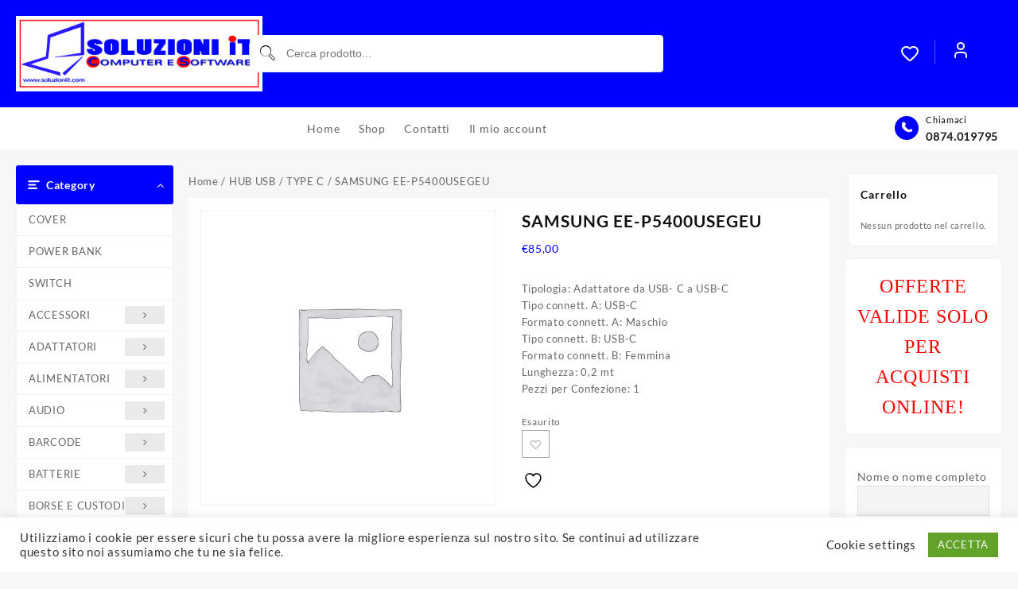

--- FILE ---
content_type: text/html; charset=UTF-8
request_url: https://soluzioniitshop.it/prodotto/samsung-ee-p5400usegeu
body_size: 45325
content:
<!DOCTYPE html>
<html lang="it-IT">
<head>
	<meta charset="UTF-8">
	<meta name="viewport" content="width=device-width, initial-scale=1">
	<meta name="theme-color" content="#fff" />
	<link rel="profile" href="http://gmpg.org/xfn/11">
						<script>document.documentElement.className = document.documentElement.className + ' yes-js js_active js'</script>
			<meta name='robots' content='index, follow, max-image-preview:large, max-snippet:-1, max-video-preview:-1' />

	<!-- This site is optimized with the Yoast SEO plugin v26.8 - https://yoast.com/product/yoast-seo-wordpress/ -->
	<title>SAMSUNG EE-P5400USEGEU - Soluzioni IT SHOP</title>
	<link rel="canonical" href="https://soluzioniitshop.it/prodotto/samsung-ee-p5400usegeu" />
	<meta property="og:locale" content="it_IT" />
	<meta property="og:type" content="article" />
	<meta property="og:title" content="SAMSUNG EE-P5400USEGEU - Soluzioni IT SHOP" />
	<meta property="og:description" content="Tipologia: Adattatore da USB- C a USB-C Tipo connett. A: USB-C Formato connett. A: Maschio Tipo connett. B: USB-C Formato connett. B: Femmina Lunghezza: 0,2 mt Pezzi per Confezione: 1" />
	<meta property="og:url" content="https://soluzioniitshop.it/prodotto/samsung-ee-p5400usegeu" />
	<meta property="og:site_name" content="Soluzioni IT SHOP" />
	<meta property="article:modified_time" content="2024-08-01T12:41:59+00:00" />
	<meta name="twitter:card" content="summary_large_image" />
	<script type="application/ld+json" class="yoast-schema-graph">{"@context":"https://schema.org","@graph":[{"@type":"WebPage","@id":"https://soluzioniitshop.it/prodotto/samsung-ee-p5400usegeu","url":"https://soluzioniitshop.it/prodotto/samsung-ee-p5400usegeu","name":"SAMSUNG EE-P5400USEGEU - Soluzioni IT SHOP","isPartOf":{"@id":"https://soluzioniitshop.it/#website"},"datePublished":"2023-05-04T09:29:44+00:00","dateModified":"2024-08-01T12:41:59+00:00","breadcrumb":{"@id":"https://soluzioniitshop.it/prodotto/samsung-ee-p5400usegeu#breadcrumb"},"inLanguage":"it-IT","potentialAction":[{"@type":"ReadAction","target":["https://soluzioniitshop.it/prodotto/samsung-ee-p5400usegeu"]}]},{"@type":"BreadcrumbList","@id":"https://soluzioniitshop.it/prodotto/samsung-ee-p5400usegeu#breadcrumb","itemListElement":[{"@type":"ListItem","position":1,"name":"Home","item":"https://soluzioniitshop.it/"},{"@type":"ListItem","position":2,"name":"Shop","item":"https://soluzioniitshop.it/negozio"},{"@type":"ListItem","position":3,"name":"SAMSUNG EE-P5400USEGEU"}]},{"@type":"WebSite","@id":"https://soluzioniitshop.it/#website","url":"https://soluzioniitshop.it/","name":"Soluzioni IT Shop","description":"Soluzioni IT SHOP","publisher":{"@id":"https://soluzioniitshop.it/#organization"},"potentialAction":[{"@type":"SearchAction","target":{"@type":"EntryPoint","urlTemplate":"https://soluzioniitshop.it/?s={search_term_string}"},"query-input":{"@type":"PropertyValueSpecification","valueRequired":true,"valueName":"search_term_string"}}],"inLanguage":"it-IT"},{"@type":"Organization","@id":"https://soluzioniitshop.it/#organization","name":"SOLUZIONI IT","url":"https://soluzioniitshop.it/","logo":{"@type":"ImageObject","inLanguage":"it-IT","@id":"https://soluzioniitshop.it/#/schema/logo/image/","url":"https://i0.wp.com/soluzioniitshop.it/wp-content/uploads/2020/12/cropped-logo-definitivo.png?fit=183%2C136&ssl=1","contentUrl":"https://i0.wp.com/soluzioniitshop.it/wp-content/uploads/2020/12/cropped-logo-definitivo.png?fit=183%2C136&ssl=1","width":183,"height":136,"caption":"SOLUZIONI IT"},"image":{"@id":"https://soluzioniitshop.it/#/schema/logo/image/"}}]}</script>
	<!-- / Yoast SEO plugin. -->


<link rel='dns-prefetch' href='//www.google.com' />
<link rel='dns-prefetch' href='//www.googletagmanager.com' />
<link rel="alternate" type="application/rss+xml" title="Soluzioni IT SHOP &raquo; Feed" href="https://soluzioniitshop.it/feed" />
<link rel="alternate" type="application/rss+xml" title="Soluzioni IT SHOP &raquo; Feed dei commenti" href="https://soluzioniitshop.it/comments/feed" />
<link rel="alternate" title="oEmbed (JSON)" type="application/json+oembed" href="https://soluzioniitshop.it/wp-json/oembed/1.0/embed?url=https%3A%2F%2Fsoluzioniitshop.it%2Fprodotto%2Fsamsung-ee-p5400usegeu" />
<link rel="alternate" title="oEmbed (XML)" type="text/xml+oembed" href="https://soluzioniitshop.it/wp-json/oembed/1.0/embed?url=https%3A%2F%2Fsoluzioniitshop.it%2Fprodotto%2Fsamsung-ee-p5400usegeu&#038;format=xml" />
<style id='wp-img-auto-sizes-contain-inline-css' type='text/css'>
img:is([sizes=auto i],[sizes^="auto," i]){contain-intrinsic-size:3000px 1500px}
/*# sourceURL=wp-img-auto-sizes-contain-inline-css */
</style>
<style id='wp-emoji-styles-inline-css' type='text/css'>

	img.wp-smiley, img.emoji {
		display: inline !important;
		border: none !important;
		box-shadow: none !important;
		height: 1em !important;
		width: 1em !important;
		margin: 0 0.07em !important;
		vertical-align: -0.1em !important;
		background: none !important;
		padding: 0 !important;
	}
/*# sourceURL=wp-emoji-styles-inline-css */
</style>
<link rel='stylesheet' id='wp-block-library-css' href='https://soluzioniitshop.it/wp-includes/css/dist/block-library/style.min.css?ver=6.9' type='text/css' media='all' />
<style id='wp-block-library-theme-inline-css' type='text/css'>
.wp-block-audio :where(figcaption){color:#555;font-size:13px;text-align:center}.is-dark-theme .wp-block-audio :where(figcaption){color:#ffffffa6}.wp-block-audio{margin:0 0 1em}.wp-block-code{border:1px solid #ccc;border-radius:4px;font-family:Menlo,Consolas,monaco,monospace;padding:.8em 1em}.wp-block-embed :where(figcaption){color:#555;font-size:13px;text-align:center}.is-dark-theme .wp-block-embed :where(figcaption){color:#ffffffa6}.wp-block-embed{margin:0 0 1em}.blocks-gallery-caption{color:#555;font-size:13px;text-align:center}.is-dark-theme .blocks-gallery-caption{color:#ffffffa6}:root :where(.wp-block-image figcaption){color:#555;font-size:13px;text-align:center}.is-dark-theme :root :where(.wp-block-image figcaption){color:#ffffffa6}.wp-block-image{margin:0 0 1em}.wp-block-pullquote{border-bottom:4px solid;border-top:4px solid;color:currentColor;margin-bottom:1.75em}.wp-block-pullquote :where(cite),.wp-block-pullquote :where(footer),.wp-block-pullquote__citation{color:currentColor;font-size:.8125em;font-style:normal;text-transform:uppercase}.wp-block-quote{border-left:.25em solid;margin:0 0 1.75em;padding-left:1em}.wp-block-quote cite,.wp-block-quote footer{color:currentColor;font-size:.8125em;font-style:normal;position:relative}.wp-block-quote:where(.has-text-align-right){border-left:none;border-right:.25em solid;padding-left:0;padding-right:1em}.wp-block-quote:where(.has-text-align-center){border:none;padding-left:0}.wp-block-quote.is-large,.wp-block-quote.is-style-large,.wp-block-quote:where(.is-style-plain){border:none}.wp-block-search .wp-block-search__label{font-weight:700}.wp-block-search__button{border:1px solid #ccc;padding:.375em .625em}:where(.wp-block-group.has-background){padding:1.25em 2.375em}.wp-block-separator.has-css-opacity{opacity:.4}.wp-block-separator{border:none;border-bottom:2px solid;margin-left:auto;margin-right:auto}.wp-block-separator.has-alpha-channel-opacity{opacity:1}.wp-block-separator:not(.is-style-wide):not(.is-style-dots){width:100px}.wp-block-separator.has-background:not(.is-style-dots){border-bottom:none;height:1px}.wp-block-separator.has-background:not(.is-style-wide):not(.is-style-dots){height:2px}.wp-block-table{margin:0 0 1em}.wp-block-table td,.wp-block-table th{word-break:normal}.wp-block-table :where(figcaption){color:#555;font-size:13px;text-align:center}.is-dark-theme .wp-block-table :where(figcaption){color:#ffffffa6}.wp-block-video :where(figcaption){color:#555;font-size:13px;text-align:center}.is-dark-theme .wp-block-video :where(figcaption){color:#ffffffa6}.wp-block-video{margin:0 0 1em}:root :where(.wp-block-template-part.has-background){margin-bottom:0;margin-top:0;padding:1.25em 2.375em}
/*# sourceURL=/wp-includes/css/dist/block-library/theme.min.css */
</style>
<link rel='stylesheet' id='th-advance-product-search-frontend-style-css' href='https://soluzioniitshop.it/wp-content/plugins/th-advance-product-search/build/style-th-advance-product-search.css?ver=1750179843' type='text/css' media='all' />
<link rel='stylesheet' id='jquery-selectBox-css' href='https://soluzioniitshop.it/wp-content/plugins/yith-woocommerce-wishlist/assets/css/jquery.selectBox.css?ver=1.2.0' type='text/css' media='all' />
<link rel='stylesheet' id='woocommerce_prettyPhoto_css-css' href='//soluzioniitshop.it/wp-content/plugins/woocommerce/assets/css/prettyPhoto.css?ver=3.1.6' type='text/css' media='all' />
<link rel='stylesheet' id='yith-wcwl-main-css' href='https://soluzioniitshop.it/wp-content/plugins/yith-woocommerce-wishlist/assets/css/style.css?ver=4.12.0' type='text/css' media='all' />
<style id='yith-wcwl-main-inline-css' type='text/css'>
 :root { --rounded-corners-radius: 16px; --add-to-cart-rounded-corners-radius: 16px; --color-headers-background: #F4F4F4; --feedback-duration: 3s } 
 :root { --rounded-corners-radius: 16px; --add-to-cart-rounded-corners-radius: 16px; --color-headers-background: #F4F4F4; --feedback-duration: 3s } 
/*# sourceURL=yith-wcwl-main-inline-css */
</style>
<link rel='stylesheet' id='thaps-th-icon-css-css' href='https://soluzioniitshop.it/wp-content/plugins/th-advance-product-search/th-icon/style.css?ver=6.9' type='text/css' media='all' />
<link rel='stylesheet' id='swiper-css' href='https://soluzioniitshop.it/wp-content/plugins/elementor/assets/lib/swiper/v8/css/swiper.min.css?ver=8.4.5' type='text/css' media='all' />
<link rel='stylesheet' id='getbowtied-products-slider-styles-css' href='https://soluzioniitshop.it/wp-content/plugins/product-blocks-for-woocommerce/includes/gbt-blocks/products_slider/assets/css/frontend/style.min.css?ver=1741021433' type='text/css' media='all' />
<link rel='stylesheet' id='getbowtied-categories-grid-styles-css' href='https://soluzioniitshop.it/wp-content/plugins/product-blocks-for-woocommerce/includes/gbt-blocks/categories_grid/assets/css/frontend/style.min.css?ver=1741021433' type='text/css' media='all' />
<link rel='stylesheet' id='getbowtied-products-carousel-styles-css' href='https://soluzioniitshop.it/wp-content/plugins/product-blocks-for-woocommerce/includes/gbt-blocks/products_carousel/assets/css/frontend/style.min.css?ver=1741021433' type='text/css' media='all' />
<link rel='stylesheet' id='getbowtied-scattered-product-list-styles-css' href='https://soluzioniitshop.it/wp-content/plugins/product-blocks-for-woocommerce/includes/gbt-blocks/scattered_product_list/assets/css/frontend/style.min.css?ver=1741021433' type='text/css' media='all' />
<link rel='stylesheet' id='getbowtied-lookbook-reveal-styles-css' href='https://soluzioniitshop.it/wp-content/plugins/product-blocks-for-woocommerce/includes/gbt-blocks/lookbook_reveal/assets/css/frontend/style.min.css?ver=1741021433' type='text/css' media='all' />
<link rel='stylesheet' id='getbowtied-lookbook-shop-by-outfit-styles-css' href='https://soluzioniitshop.it/wp-content/plugins/product-blocks-for-woocommerce/includes/gbt-blocks/lookbook_shop_by_outfit/assets/css/frontend/style.min.css?ver=1741021433' type='text/css' media='all' />
<style id='global-styles-inline-css' type='text/css'>
:root{--wp--preset--aspect-ratio--square: 1;--wp--preset--aspect-ratio--4-3: 4/3;--wp--preset--aspect-ratio--3-4: 3/4;--wp--preset--aspect-ratio--3-2: 3/2;--wp--preset--aspect-ratio--2-3: 2/3;--wp--preset--aspect-ratio--16-9: 16/9;--wp--preset--aspect-ratio--9-16: 9/16;--wp--preset--color--black: #000000;--wp--preset--color--cyan-bluish-gray: #abb8c3;--wp--preset--color--white: #ffffff;--wp--preset--color--pale-pink: #f78da7;--wp--preset--color--vivid-red: #cf2e2e;--wp--preset--color--luminous-vivid-orange: #ff6900;--wp--preset--color--luminous-vivid-amber: #fcb900;--wp--preset--color--light-green-cyan: #7bdcb5;--wp--preset--color--vivid-green-cyan: #00d084;--wp--preset--color--pale-cyan-blue: #8ed1fc;--wp--preset--color--vivid-cyan-blue: #0693e3;--wp--preset--color--vivid-purple: #9b51e0;--wp--preset--gradient--vivid-cyan-blue-to-vivid-purple: linear-gradient(135deg,rgb(6,147,227) 0%,rgb(155,81,224) 100%);--wp--preset--gradient--light-green-cyan-to-vivid-green-cyan: linear-gradient(135deg,rgb(122,220,180) 0%,rgb(0,208,130) 100%);--wp--preset--gradient--luminous-vivid-amber-to-luminous-vivid-orange: linear-gradient(135deg,rgb(252,185,0) 0%,rgb(255,105,0) 100%);--wp--preset--gradient--luminous-vivid-orange-to-vivid-red: linear-gradient(135deg,rgb(255,105,0) 0%,rgb(207,46,46) 100%);--wp--preset--gradient--very-light-gray-to-cyan-bluish-gray: linear-gradient(135deg,rgb(238,238,238) 0%,rgb(169,184,195) 100%);--wp--preset--gradient--cool-to-warm-spectrum: linear-gradient(135deg,rgb(74,234,220) 0%,rgb(151,120,209) 20%,rgb(207,42,186) 40%,rgb(238,44,130) 60%,rgb(251,105,98) 80%,rgb(254,248,76) 100%);--wp--preset--gradient--blush-light-purple: linear-gradient(135deg,rgb(255,206,236) 0%,rgb(152,150,240) 100%);--wp--preset--gradient--blush-bordeaux: linear-gradient(135deg,rgb(254,205,165) 0%,rgb(254,45,45) 50%,rgb(107,0,62) 100%);--wp--preset--gradient--luminous-dusk: linear-gradient(135deg,rgb(255,203,112) 0%,rgb(199,81,192) 50%,rgb(65,88,208) 100%);--wp--preset--gradient--pale-ocean: linear-gradient(135deg,rgb(255,245,203) 0%,rgb(182,227,212) 50%,rgb(51,167,181) 100%);--wp--preset--gradient--electric-grass: linear-gradient(135deg,rgb(202,248,128) 0%,rgb(113,206,126) 100%);--wp--preset--gradient--midnight: linear-gradient(135deg,rgb(2,3,129) 0%,rgb(40,116,252) 100%);--wp--preset--font-size--small: 13px;--wp--preset--font-size--medium: 20px;--wp--preset--font-size--large: 36px;--wp--preset--font-size--x-large: 42px;--wp--preset--spacing--20: 0.44rem;--wp--preset--spacing--30: 0.67rem;--wp--preset--spacing--40: 1rem;--wp--preset--spacing--50: 1.5rem;--wp--preset--spacing--60: 2.25rem;--wp--preset--spacing--70: 3.38rem;--wp--preset--spacing--80: 5.06rem;--wp--preset--shadow--natural: 6px 6px 9px rgba(0, 0, 0, 0.2);--wp--preset--shadow--deep: 12px 12px 50px rgba(0, 0, 0, 0.4);--wp--preset--shadow--sharp: 6px 6px 0px rgba(0, 0, 0, 0.2);--wp--preset--shadow--outlined: 6px 6px 0px -3px rgb(255, 255, 255), 6px 6px rgb(0, 0, 0);--wp--preset--shadow--crisp: 6px 6px 0px rgb(0, 0, 0);}:root { --wp--style--global--content-size: 800px;--wp--style--global--wide-size: 1300px; }:where(body) { margin: 0; }.wp-site-blocks > .alignleft { float: left; margin-right: 2em; }.wp-site-blocks > .alignright { float: right; margin-left: 2em; }.wp-site-blocks > .aligncenter { justify-content: center; margin-left: auto; margin-right: auto; }:where(.wp-site-blocks) > * { margin-block-start: 24px; margin-block-end: 0; }:where(.wp-site-blocks) > :first-child { margin-block-start: 0; }:where(.wp-site-blocks) > :last-child { margin-block-end: 0; }:root { --wp--style--block-gap: 24px; }:root :where(.is-layout-flow) > :first-child{margin-block-start: 0;}:root :where(.is-layout-flow) > :last-child{margin-block-end: 0;}:root :where(.is-layout-flow) > *{margin-block-start: 24px;margin-block-end: 0;}:root :where(.is-layout-constrained) > :first-child{margin-block-start: 0;}:root :where(.is-layout-constrained) > :last-child{margin-block-end: 0;}:root :where(.is-layout-constrained) > *{margin-block-start: 24px;margin-block-end: 0;}:root :where(.is-layout-flex){gap: 24px;}:root :where(.is-layout-grid){gap: 24px;}.is-layout-flow > .alignleft{float: left;margin-inline-start: 0;margin-inline-end: 2em;}.is-layout-flow > .alignright{float: right;margin-inline-start: 2em;margin-inline-end: 0;}.is-layout-flow > .aligncenter{margin-left: auto !important;margin-right: auto !important;}.is-layout-constrained > .alignleft{float: left;margin-inline-start: 0;margin-inline-end: 2em;}.is-layout-constrained > .alignright{float: right;margin-inline-start: 2em;margin-inline-end: 0;}.is-layout-constrained > .aligncenter{margin-left: auto !important;margin-right: auto !important;}.is-layout-constrained > :where(:not(.alignleft):not(.alignright):not(.alignfull)){max-width: var(--wp--style--global--content-size);margin-left: auto !important;margin-right: auto !important;}.is-layout-constrained > .alignwide{max-width: var(--wp--style--global--wide-size);}body .is-layout-flex{display: flex;}.is-layout-flex{flex-wrap: wrap;align-items: center;}.is-layout-flex > :is(*, div){margin: 0;}body .is-layout-grid{display: grid;}.is-layout-grid > :is(*, div){margin: 0;}body{padding-top: 0px;padding-right: 0px;padding-bottom: 0px;padding-left: 0px;}a:where(:not(.wp-element-button)){text-decoration: none;}:root :where(.wp-element-button, .wp-block-button__link){background-color: #32373c;border-width: 0;color: #fff;font-family: inherit;font-size: inherit;font-style: inherit;font-weight: inherit;letter-spacing: inherit;line-height: inherit;padding-top: calc(0.667em + 2px);padding-right: calc(1.333em + 2px);padding-bottom: calc(0.667em + 2px);padding-left: calc(1.333em + 2px);text-decoration: none;text-transform: inherit;}.has-black-color{color: var(--wp--preset--color--black) !important;}.has-cyan-bluish-gray-color{color: var(--wp--preset--color--cyan-bluish-gray) !important;}.has-white-color{color: var(--wp--preset--color--white) !important;}.has-pale-pink-color{color: var(--wp--preset--color--pale-pink) !important;}.has-vivid-red-color{color: var(--wp--preset--color--vivid-red) !important;}.has-luminous-vivid-orange-color{color: var(--wp--preset--color--luminous-vivid-orange) !important;}.has-luminous-vivid-amber-color{color: var(--wp--preset--color--luminous-vivid-amber) !important;}.has-light-green-cyan-color{color: var(--wp--preset--color--light-green-cyan) !important;}.has-vivid-green-cyan-color{color: var(--wp--preset--color--vivid-green-cyan) !important;}.has-pale-cyan-blue-color{color: var(--wp--preset--color--pale-cyan-blue) !important;}.has-vivid-cyan-blue-color{color: var(--wp--preset--color--vivid-cyan-blue) !important;}.has-vivid-purple-color{color: var(--wp--preset--color--vivid-purple) !important;}.has-black-background-color{background-color: var(--wp--preset--color--black) !important;}.has-cyan-bluish-gray-background-color{background-color: var(--wp--preset--color--cyan-bluish-gray) !important;}.has-white-background-color{background-color: var(--wp--preset--color--white) !important;}.has-pale-pink-background-color{background-color: var(--wp--preset--color--pale-pink) !important;}.has-vivid-red-background-color{background-color: var(--wp--preset--color--vivid-red) !important;}.has-luminous-vivid-orange-background-color{background-color: var(--wp--preset--color--luminous-vivid-orange) !important;}.has-luminous-vivid-amber-background-color{background-color: var(--wp--preset--color--luminous-vivid-amber) !important;}.has-light-green-cyan-background-color{background-color: var(--wp--preset--color--light-green-cyan) !important;}.has-vivid-green-cyan-background-color{background-color: var(--wp--preset--color--vivid-green-cyan) !important;}.has-pale-cyan-blue-background-color{background-color: var(--wp--preset--color--pale-cyan-blue) !important;}.has-vivid-cyan-blue-background-color{background-color: var(--wp--preset--color--vivid-cyan-blue) !important;}.has-vivid-purple-background-color{background-color: var(--wp--preset--color--vivid-purple) !important;}.has-black-border-color{border-color: var(--wp--preset--color--black) !important;}.has-cyan-bluish-gray-border-color{border-color: var(--wp--preset--color--cyan-bluish-gray) !important;}.has-white-border-color{border-color: var(--wp--preset--color--white) !important;}.has-pale-pink-border-color{border-color: var(--wp--preset--color--pale-pink) !important;}.has-vivid-red-border-color{border-color: var(--wp--preset--color--vivid-red) !important;}.has-luminous-vivid-orange-border-color{border-color: var(--wp--preset--color--luminous-vivid-orange) !important;}.has-luminous-vivid-amber-border-color{border-color: var(--wp--preset--color--luminous-vivid-amber) !important;}.has-light-green-cyan-border-color{border-color: var(--wp--preset--color--light-green-cyan) !important;}.has-vivid-green-cyan-border-color{border-color: var(--wp--preset--color--vivid-green-cyan) !important;}.has-pale-cyan-blue-border-color{border-color: var(--wp--preset--color--pale-cyan-blue) !important;}.has-vivid-cyan-blue-border-color{border-color: var(--wp--preset--color--vivid-cyan-blue) !important;}.has-vivid-purple-border-color{border-color: var(--wp--preset--color--vivid-purple) !important;}.has-vivid-cyan-blue-to-vivid-purple-gradient-background{background: var(--wp--preset--gradient--vivid-cyan-blue-to-vivid-purple) !important;}.has-light-green-cyan-to-vivid-green-cyan-gradient-background{background: var(--wp--preset--gradient--light-green-cyan-to-vivid-green-cyan) !important;}.has-luminous-vivid-amber-to-luminous-vivid-orange-gradient-background{background: var(--wp--preset--gradient--luminous-vivid-amber-to-luminous-vivid-orange) !important;}.has-luminous-vivid-orange-to-vivid-red-gradient-background{background: var(--wp--preset--gradient--luminous-vivid-orange-to-vivid-red) !important;}.has-very-light-gray-to-cyan-bluish-gray-gradient-background{background: var(--wp--preset--gradient--very-light-gray-to-cyan-bluish-gray) !important;}.has-cool-to-warm-spectrum-gradient-background{background: var(--wp--preset--gradient--cool-to-warm-spectrum) !important;}.has-blush-light-purple-gradient-background{background: var(--wp--preset--gradient--blush-light-purple) !important;}.has-blush-bordeaux-gradient-background{background: var(--wp--preset--gradient--blush-bordeaux) !important;}.has-luminous-dusk-gradient-background{background: var(--wp--preset--gradient--luminous-dusk) !important;}.has-pale-ocean-gradient-background{background: var(--wp--preset--gradient--pale-ocean) !important;}.has-electric-grass-gradient-background{background: var(--wp--preset--gradient--electric-grass) !important;}.has-midnight-gradient-background{background: var(--wp--preset--gradient--midnight) !important;}.has-small-font-size{font-size: var(--wp--preset--font-size--small) !important;}.has-medium-font-size{font-size: var(--wp--preset--font-size--medium) !important;}.has-large-font-size{font-size: var(--wp--preset--font-size--large) !important;}.has-x-large-font-size{font-size: var(--wp--preset--font-size--x-large) !important;}
:root :where(.wp-block-pullquote){font-size: 1.5em;line-height: 1.6;}
/*# sourceURL=global-styles-inline-css */
</style>
<link rel='stylesheet' id='cookie-law-info-css' href='https://soluzioniitshop.it/wp-content/plugins/cookie-law-info/legacy/public/css/cookie-law-info-public.css?ver=3.4.0' type='text/css' media='all' />
<link rel='stylesheet' id='cookie-law-info-gdpr-css' href='https://soluzioniitshop.it/wp-content/plugins/cookie-law-info/legacy/public/css/cookie-law-info-gdpr.css?ver=3.4.0' type='text/css' media='all' />
<link rel='stylesheet' id='photoswipe-css' href='https://soluzioniitshop.it/wp-content/plugins/woocommerce/assets/css/photoswipe/photoswipe.min.css?ver=10.4.3' type='text/css' media='all' />
<link rel='stylesheet' id='photoswipe-default-skin-css' href='https://soluzioniitshop.it/wp-content/plugins/woocommerce/assets/css/photoswipe/default-skin/default-skin.min.css?ver=10.4.3' type='text/css' media='all' />
<link rel='stylesheet' id='woocommerce-layout-css' href='https://soluzioniitshop.it/wp-content/plugins/woocommerce/assets/css/woocommerce-layout.css?ver=10.4.3' type='text/css' media='all' />
<link rel='stylesheet' id='woocommerce-smallscreen-css' href='https://soluzioniitshop.it/wp-content/plugins/woocommerce/assets/css/woocommerce-smallscreen.css?ver=10.4.3' type='text/css' media='only screen and (max-width: 768px)' />
<link rel='stylesheet' id='woocommerce-general-css' href='https://soluzioniitshop.it/wp-content/plugins/woocommerce/assets/css/woocommerce.css?ver=10.4.3' type='text/css' media='all' />
<style id='woocommerce-inline-inline-css' type='text/css'>
.woocommerce form .form-row .required { visibility: visible; }
/*# sourceURL=woocommerce-inline-inline-css */
</style>
<link rel='stylesheet' id='gateway-css' href='https://soluzioniitshop.it/wp-content/plugins/woocommerce-paypal-payments/modules/ppcp-button/assets/css/gateway.css?ver=3.3.2' type='text/css' media='all' />
<link rel='stylesheet' id='wppb-front-css' href='https://soluzioniitshop.it/wp-content/plugins/wp-popup-builder/css/fstyle.css?ver=6.9' type='text/css' media='all' />
<link rel='stylesheet' id='dashicons-css' href='https://soluzioniitshop.it/wp-includes/css/dashicons.min.css?ver=6.9' type='text/css' media='all' />
<style id='dashicons-inline-css' type='text/css'>
[data-font="Dashicons"]:before {font-family: 'Dashicons' !important;content: attr(data-icon) !important;speak: none !important;font-weight: normal !important;font-variant: normal !important;text-transform: none !important;line-height: 1 !important;font-style: normal !important;-webkit-font-smoothing: antialiased !important;-moz-osx-font-smoothing: grayscale !important;}
/*# sourceURL=dashicons-inline-css */
</style>
<link rel='stylesheet' id='font-awesome-css' href='https://soluzioniitshop.it/wp-content/plugins/elementor/assets/lib/font-awesome/css/font-awesome.min.css?ver=4.7.0' type='text/css' media='all' />
<style id='font-awesome-inline-css' type='text/css'>
[data-font="FontAwesome"]:before {font-family: 'FontAwesome' !important;content: attr(data-icon) !important;speak: none !important;font-weight: normal !important;font-variant: normal !important;text-transform: none !important;line-height: 1 !important;font-style: normal !important;-webkit-font-smoothing: antialiased !important;-moz-osx-font-smoothing: grayscale !important;}
/*# sourceURL=font-awesome-inline-css */
</style>
<link rel='stylesheet' id='th-icon-css' href='https://soluzioniitshop.it/wp-content/themes/top-store//third-party/fonts/th-icon/style.css?ver=1.6.7' type='text/css' media='all' />
<link rel='stylesheet' id='animate-css' href='https://soluzioniitshop.it/wp-content/themes/top-store//css/animate.css?ver=1.6.7' type='text/css' media='all' />
<link rel='stylesheet' id='top-store-menu-css' href='https://soluzioniitshop.it/wp-content/themes/top-store//css/top-store-menu.css?ver=1.6.7' type='text/css' media='all' />
<link rel='stylesheet' id='top-store-style-css' href='https://soluzioniitshop.it/wp-content/themes/top-store/style.css?ver=1.6.7' type='text/css' media='all' />
<style id='top-store-style-inline-css' type='text/css'>
@media (min-width: 769px){.thunk-logo img,.sticky-header .logo-content img{
    max-width: 310px;
  }}@media (max-width: 768px){.thunk-logo img,.sticky-header .logo-content img{
    max-width: 225px;
  }}@media (max-width: 550px){.thunk-logo img,.sticky-header .logo-content img{
    max-width: 225px;
  }}.top-header,body.top-store-dark .top-header{border-bottom-color:#fff}@media (min-width: 769px){.top-header .top-header-bar{
    line-height: 20px;
  }}@media (max-width: 768px){.top-header .top-header-bar{
    line-height: 35px;
  }}@media (max-width: 550px){.top-header .top-header-bar{
    line-height: 35px;
  }}@media (min-width: 769px){.top-header{
    border-bottom-width: 0px;
  }}@media (max-width: 768px){.top-header{
    border-bottom-width: 0px;
  }}@media (max-width: 550px){.top-header{
    border-bottom-width: 0px;
  }}.top-footer,body.top-store-dark .top-footer{border-bottom-color:#f1f1f1}.below-footer,body.top-store-dark .below-footer{border-top-color:#fff}.top-store-light a:hover, .top-store-menu li a:hover, .top-store-menu .current-menu-item a,.sticky-header-col2 .top-store-menu li a:hover,.woocommerce .thunk-woo-product-list .price,.thunk-product-hover .th-button.add_to_cart_button, .woocommerce ul.products .thunk-product-hover .add_to_cart_button,.woocommerce ul.products li.product .product_type_variable, .woocommerce ul.products li.product a.button.product_type_grouped,.thunk-compare .compare-button a:hover, .thunk-product-hover .th-button.add_to_cart_button:hover, .woocommerce ul.products .thunk-product-hover .add_to_cart_button :hover, .woocommerce .thunk-product-hover a.th-button:hover,.thunk-product .yith-wcwl-wishlistexistsbrowse.show:before, .thunk-product .yith-wcwl-wishlistaddedbrowse.show:before,.woocommerce ul.products li.product.thunk-woo-product-list .price,.summary .yith-wcwl-add-to-wishlist.show .add_to_wishlist::before, .summary .yith-wcwl-add-to-wishlist .yith-wcwl-wishlistaddedbrowse.show a::before, .summary .yith-wcwl-add-to-wishlist .yith-wcwl-wishlistexistsbrowse.show a::before,.woocommerce .entry-summary a.compare.button.added:before,.header-icon a:hover,.thunk-related-links .nav-links a:hover,.woocommerce .thunk-list-view ul.products li.product.thunk-woo-product-list .price,.woocommerce .woocommerce-error .button, .woocommerce .woocommerce-info .button, .woocommerce .woocommerce-message .button,.thunk-wishlist a:hover, .thunk-compare a:hover,.thunk-quik a:hover,.woocommerce ul.cart_list li .woocommerce-Price-amount, .woocommerce ul.product_list_widget li .woocommerce-Price-amount,.top-store-load-more button,.page-contact .leadform-show-form label,.thunk-contact-col .fa,
  .woocommerce .thunk-product-hover a.th-button:hover:after,ul.products .thunk-product-hover .add_to_cart_button:hover, 
.woocommerce .thunk-product-hover a.th-button:hover, 
.woocommerce ul.products li.product .product_type_variable:hover, 
.woocommerce ul.products li.product a.button.product_type_grouped:hover, 
.woocommerce .thunk-product-hover a.th-button:hover, 
.woocommerce ul.products li.product .add_to_cart_button:hover, 
.woocommerce .added_to_cart.wc-forward:hover,
ul.products .thunk-product-hover .add_to_cart_button:hover:after, 
.woocommerce .thunk-product-hover a.th-button:hover:after, 
.woocommerce ul.products li.product .product_type_variable:hover:after, 
.woocommerce ul.products li.product a.button.product_type_grouped:hover:after, 
.woocommerce .thunk-product-hover a.th-button:hover:after, 
.woocommerce ul.products li.product .add_to_cart_button:hover:after, 
.woocommerce .added_to_cart.wc-forward:hover:after,.summary .yith-wcwl-add-to-wishlist .add_to_wishlist:hover:before, .summary .yith-wcwl-add-to-wishlist .yith-wcwl-wishlistaddedbrowse a::before, .summary .yith-wcwl-add-to-wishlist .yith-wcwl-wishlistexistsbrowse a::before,.th-hlight-icon,.ribbon-btn:hover,.thunk-product .yith-wcwl-wishlistexistsbrowse:before,.woocommerce .entry-summary a.compare.button:hover:before,.th-slide-button,.th-slide-button:after,.sider.overcenter .sider-inner ul.top-store-menu li a:hover,.reply a,.single-product .product_meta a,.woosw-btn:hover:before,.woosw-added:before,.wooscp-btn:hover:before,#top-store-mobile-bar .count-item, a.th-product-compare-btn.button.btn_type.th-added-compare:before,.thunk-product-list-section .thunk-list .thunk-product-content .woocommerce-LoopProduct-title:hover{color:#0000ff} 
    
    .thunk-icon-market .cart-icon .taiowc-icon:hover,.woocommerce .entry-summary .th-product-compare-btn.btn_type.th-added-compare, .woocommerce .entry-summary a.th-product-compare-btn:before,.thunk-icon-market .cart-icon .taiowcp-icon:hover{color:#0000ff;}
   .thunk-icon-market .cart-icon .taiowc-cart-item:hover,.thunk-icon-market .cart-icon .taiowcp-cart-item:hover{color:#0000ff;}
 .toggle-cat-wrap,#search-button,.thunk-icon .cart-icon,.single_add_to_cart_button.button.alt, .woocommerce #respond input#submit.alt, .woocommerce a.button.alt, .woocommerce button.button.alt, .woocommerce input.button.alt, .woocommerce #respond input#submit, .woocommerce button.button, .woocommerce input.button,.cat-list a:after,.tagcloud a:hover, .thunk-tags-wrapper a:hover,.btn-main-header,.page-contact .leadform-show-form input[type='submit'],.woocommerce .widget_price_filter .top-store-widget-content .ui-slider .ui-slider-range,
.woocommerce .widget_price_filter .top-store-widget-content .ui-slider .ui-slider-handle,.entry-content form.post-password-form input[type='submit'],#top-store-mobile-bar a,
.header-support-icon,
.count-item,.nav-links .page-numbers.current, .nav-links .page-numbers:hover,.woocommerce .thunk-woo-product-list span.onsale,.top-store-site section.thunk-ribbon-section .content-wrap:before,.woocommerce .return-to-shop a.button,.widget_product_search [type='submit']:hover,.comment-form .form-submit [type='submit'],.top-store-slide-post .owl-nav button.owl-prev:hover, .top-store-slide-post .owl-nav button.owl-next:hover,body.top-store-dark .top-store-slide-post .owl-nav button.owl-prev:hover, body.top-store-dark .top-store-slide-post .owl-nav button.owl-next:hover{background:#0000ff}
  .open-cart p.buttons a:hover,
  .woocommerce #respond input#submit.alt:hover, .woocommerce a.button.alt:hover, .woocommerce button.button.alt:hover, .woocommerce input.button.alt:hover, .woocommerce #respond input#submit:hover, .woocommerce button.button:hover, .woocommerce input.button:hover,.thunk-slide .owl-nav button.owl-prev:hover, .thunk-slide .owl-nav button.owl-next:hover,.thunk-list-grid-switcher a.selected, .thunk-list-grid-switcher a:hover,.woocommerce .woocommerce-error .button:hover, .woocommerce .woocommerce-info .button:hover, .woocommerce .woocommerce-message .button:hover,#searchform [type='submit']:hover,article.thunk-post-article .thunk-readmore.button,.top-store-load-more button:hover,.woocommerce nav.woocommerce-pagination ul li a:focus, .woocommerce nav.woocommerce-pagination ul li a:hover, .woocommerce nav.woocommerce-pagination ul li span.current,.thunk-top2-slide.owl-carousel .owl-nav button:hover,.product-slide-widget .owl-carousel .owl-nav button:hover, .thunk-slide.thunk-brand .owl-nav button:hover,.th-testimonial .owl-carousel .owl-nav button.owl-prev:hover,.th-testimonial .owl-carousel .owl-nav button.owl-next:hover,body.top-store-dark .thunk-slide .owl-nav button.owl-prev:hover,body.top-store-dark .thunk-slide .owl-nav button.owl-next:hover{background-color:#0000ff;} 
  .thunk-product-hover .th-button.add_to_cart_button, .woocommerce ul.products .thunk-product-hover .add_to_cart_button,.woocommerce ul.products li.product .product_type_variable, .woocommerce ul.products li.product a.button.product_type_grouped,.open-cart p.buttons a:hover,.top-store-slide-post .owl-nav button.owl-prev:hover, .top-store-slide-post .owl-nav button.owl-next:hover,body .woocommerce-tabs .tabs li a::before,.thunk-list-grid-switcher a.selected, .thunk-list-grid-switcher a:hover,.woocommerce .woocommerce-error .button, .woocommerce .woocommerce-info .button, .woocommerce .woocommerce-message .button,#searchform [type='submit']:hover,.top-store-load-more button,.thunk-top2-slide.owl-carousel .owl-nav button:hover,.product-slide-widget .owl-carousel .owl-nav button:hover, .thunk-slide.thunk-brand .owl-nav button:hover,.page-contact .leadform-show-form input[type='submit'],.widget_product_search [type='submit']:hover,.thunk-slide .owl-nav button.owl-prev:hover, .thunk-slide .owl-nav button.owl-next:hover,body.top-store-dark .thunk-slide.owl-carousel .owl-nav button.owl-prev:hover, body.top-store-dark .thunk-slide.owl-carousel .owl-nav button.owl-next:hover,body.top-store-dark .top-store-slide-post .owl-nav button.owl-prev:hover, body.top-store-dark .top-store-slide-post .owl-nav button.owl-next:hover,.th-testimonial .owl-carousel .owl-nav button.owl-prev:hover,.th-testimonial .owl-carousel .owl-nav button.owl-next:hover{border-color:#0000ff} .loader {
    border-right: 4px solid #0000ff;
    border-bottom: 4px solid #0000ff;
    border-left: 4px solid #0000ff;}
    .site-title span a:hover,.main-header-bar .header-icon a:hover,.woocommerce div.product p.price, .woocommerce div.product span.price,body.top-store-dark .top-store-menu .current-menu-item a,body.top-store-dark .sider.overcenter .sider-inner ul.top-store-menu li a:hover{color:#0000ff}body.top-store-light,.woocommerce-error, .woocommerce-info, .woocommerce-message {color: }.site-title span a,.sprt-tel b,.widget.woocommerce .widget-title, .open-widget-content .widget-title, .widget-title,.thunk-title .title,.thunk-hglt-box h6,h2.thunk-post-title a, h1.thunk-post-title ,#reply-title,h4.author-header,.page-head h1,.woocommerce div.product .product_title, section.related.products h2, section.upsells.products h2, .woocommerce #reviews #comments h2,.woocommerce table.shop_table thead th, .cart-subtotal, .order-total,.cross-sells h2, .cart_totals h2,.woocommerce-billing-fields h3,.page-head h1 a,.woocommerce-billing-fields h3,.woocommerce-checkout h3#order_review_heading, .woocommerce-additional-fields h3,.woocommerce .wishlist-title,.widget_block .wp-block-heading,.woocommerce ul.products li.product .woocommerce-loop-product__title,.thunk-woo-product-list .woocommerce-loop-product__title a{color: }.top-store-light a,#top-store-above-menu.top-store-menu > li > a{color:} .top-store-light a:hover,#top-store-above-menu.top-store-menu > li > a:hover,#top-store-above-menu.top-store-menu li a:hover,.thunk-woo-product-list .woocommerce-loop-product__title a:hover{color:}.top_store_overlayloader{background-color:#9c9c9}.top-header{background-image:url();
   } .top-header:before,body.top-store-dark .top-header:before
   {background:#0000ff}.main-header:before,body.top-store-dark .main-header:before{
   background:#0000ff;}.site-title span a,.main-header-bar .header-icon a,.main-header-bar .thunk-icon-market .cart-contents,.th-whishlist-text, .account-text:nth-of-type(1){color:#fff;}
   .thunk-icon-market .cart-icon .taiowc-icon,.thunk-icon-market .taiowc-icon .th-icon,.thunk-icon-market .cart-icon .taiowcp-icon,.thunk-icon-market .taiowcp-icon .th-icon,.main-header-bar{color:#fff;}
   .thunk-icon-market .cart-icon .taiowc-cart-item,.thunk-icon-market .taiowc-content .taiowc-total,.thunk-icon-market .cart-icon .taiowcp-cart-item,.thunk-icon-market .taiowcp-content .taiowcp-total{color:#fff;}
    body.top-store-dark .site-title span a,body.top-store-dark .main-header-bar,body.top-store-dark .main-header-bar .header-icon a,body.top-store-dark .main-header-bar .thunk-icon-market .cart-contents,body.top-store-dark .th-whishlist-text,body.top-store-dark .account-text:nth-of-type(1){color:#fff;}
   section.thunk-ribbon-section .content-wrap{
    background-image:url();
    background-repeat:no-repeat;
    background-size:auto;
    background-position:center center;
    background-attachment:scroll;}#move-to-top{
        background:#141415;
        color:#fff;
      }
                        
@font-face{font-family:"th-icon";src:url("https://soluzioniitshop.it/wp-content/themes/top-store/third-party/fonts/th-icon/fonts/th-icon.ttf?k3xn19") format("truetype");font-weight:normal;font-style:normal;font-display:block;}
/*# sourceURL=top-store-style-inline-css */
</style>
<link rel='stylesheet' id='top-store-quick-view-css' href='https://soluzioniitshop.it/wp-content/themes/top-store/inc/woocommerce/quick-view/css/quick-view.css?ver=6.9' type='text/css' media='all' />
<link rel='stylesheet' id='owl.carousel-css-css' href='https://soluzioniitshop.it/wp-content/plugins/hunk-companion/almaira-shop/assets/css/owl.carousel.css?ver=1.0.0' type='text/css' media='all' />
<link rel='stylesheet' id='flexible-shipping-free-shipping-css' href='https://soluzioniitshop.it/wp-content/plugins/flexible-shipping/assets/dist/css/free-shipping.css?ver=6.5.4.2' type='text/css' media='all' />
<link rel='stylesheet' id='jquery-fixedheadertable-style-css' href='https://soluzioniitshop.it/wp-content/plugins/yith-woocommerce-compare/assets/css/jquery.dataTables.css?ver=1.10.18' type='text/css' media='all' />
<link rel='stylesheet' id='yith_woocompare_page-css' href='https://soluzioniitshop.it/wp-content/plugins/yith-woocommerce-compare/assets/css/compare.css?ver=3.7.0' type='text/css' media='all' />
<link rel='stylesheet' id='yith-woocompare-widget-css' href='https://soluzioniitshop.it/wp-content/plugins/yith-woocommerce-compare/assets/css/widget.css?ver=3.7.0' type='text/css' media='all' />
<link rel='stylesheet' id='newsletter-css' href='https://soluzioniitshop.it/wp-content/plugins/newsletter/style.css?ver=9.1.2' type='text/css' media='all' />
<link rel='stylesheet' id='th-advance-product-search-front-css' href='https://soluzioniitshop.it/wp-content/plugins/th-advance-product-search/assets/css/thaps-front-style.css?ver=1.3.1' type='text/css' media='all' />
<style id='th-advance-product-search-front-inline-css' type='text/css'>
.thaps-search-box{max-width:550px;}.thaps-from-wrap,input[type='text'].thaps-search-autocomplete,.thaps-box-open .thaps-icon-arrow{background-color:;} .thaps-from-wrap{background-color:;} input[type='text'].thaps-search-autocomplete, input[type='text'].thaps-search-autocomplete::-webkit-input-placeholder{color:;} .thaps-from-wrap,.thaps-autocomplete-suggestions{border-color:;}

 .thaps-box-open .thaps-icon-arrow{border-left-color:;border-top-color:;} 

 #thaps-search-button{background:; color:;} 

 #thaps-search-button:hover{background:; color:;}

 .submit-active #thaps-search-button .th-icon path{color:;} .thaps-suggestion-heading .thaps-title, .thaps-suggestion-heading .thaps-title strong{color:;} .thaps-title,.thaps-suggestion-taxonomy-product-cat .thaps-title, .thaps-suggestion-more .thaps-title strong{color:;} .thaps-sku, .thaps-desc, .thaps-price,.thaps-price del{color:;} .thaps-suggestion-heading{border-color:;} .thaps-autocomplete-selected,.thaps-suggestion-more:hover{background:;} .thaps-autocomplete-suggestions,.thaps-suggestion-more{background:;} .thaps-title strong{color:;} 
/*# sourceURL=th-advance-product-search-front-inline-css */
</style>
<script type="text/javascript" src="https://soluzioniitshop.it/wp-includes/js/jquery/jquery.min.js?ver=3.7.1" id="jquery-core-js"></script>
<script type="text/javascript" src="https://soluzioniitshop.it/wp-includes/js/jquery/jquery-migrate.min.js?ver=3.4.1" id="jquery-migrate-js"></script>
<script type="text/javascript" id="cookie-law-info-js-extra">
/* <![CDATA[ */
var Cli_Data = {"nn_cookie_ids":[],"cookielist":[],"non_necessary_cookies":[],"ccpaEnabled":"","ccpaRegionBased":"","ccpaBarEnabled":"","strictlyEnabled":["necessary","obligatoire"],"ccpaType":"gdpr","js_blocking":"1","custom_integration":"","triggerDomRefresh":"","secure_cookies":""};
var cli_cookiebar_settings = {"animate_speed_hide":"500","animate_speed_show":"500","background":"#FFF","border":"#b1a6a6c2","border_on":"","button_1_button_colour":"#61a229","button_1_button_hover":"#4e8221","button_1_link_colour":"#fff","button_1_as_button":"1","button_1_new_win":"","button_2_button_colour":"#333","button_2_button_hover":"#292929","button_2_link_colour":"#444","button_2_as_button":"","button_2_hidebar":"","button_3_button_colour":"#3566bb","button_3_button_hover":"#2a5296","button_3_link_colour":"#fff","button_3_as_button":"1","button_3_new_win":"","button_4_button_colour":"#000","button_4_button_hover":"#000000","button_4_link_colour":"#333333","button_4_as_button":"","button_7_button_colour":"#61a229","button_7_button_hover":"#4e8221","button_7_link_colour":"#fff","button_7_as_button":"1","button_7_new_win":"","font_family":"inherit","header_fix":"","notify_animate_hide":"1","notify_animate_show":"","notify_div_id":"#cookie-law-info-bar","notify_position_horizontal":"right","notify_position_vertical":"bottom","scroll_close":"","scroll_close_reload":"","accept_close_reload":"","reject_close_reload":"","showagain_tab":"","showagain_background":"#fff","showagain_border":"#000","showagain_div_id":"#cookie-law-info-again","showagain_x_position":"100px","text":"#333333","show_once_yn":"","show_once":"10000","logging_on":"","as_popup":"","popup_overlay":"1","bar_heading_text":"","cookie_bar_as":"banner","popup_showagain_position":"bottom-right","widget_position":"left"};
var log_object = {"ajax_url":"https://soluzioniitshop.it/wp-admin/admin-ajax.php"};
//# sourceURL=cookie-law-info-js-extra
/* ]]> */
</script>
<script type="text/javascript" src="https://soluzioniitshop.it/wp-content/plugins/cookie-law-info/legacy/public/js/cookie-law-info-public.js?ver=3.4.0" id="cookie-law-info-js"></script>
<script type="text/javascript" src="https://soluzioniitshop.it/wp-content/plugins/woocommerce/assets/js/jquery-blockui/jquery.blockUI.min.js?ver=2.7.0-wc.10.4.3" id="wc-jquery-blockui-js" defer="defer" data-wp-strategy="defer"></script>
<script type="text/javascript" id="wc-add-to-cart-js-extra">
/* <![CDATA[ */
var wc_add_to_cart_params = {"ajax_url":"/wp-admin/admin-ajax.php","wc_ajax_url":"/?wc-ajax=%%endpoint%%","i18n_view_cart":"Visualizza carrello","cart_url":"https://soluzioniitshop.it/carrello","is_cart":"","cart_redirect_after_add":"no"};
//# sourceURL=wc-add-to-cart-js-extra
/* ]]> */
</script>
<script type="text/javascript" src="https://soluzioniitshop.it/wp-content/plugins/woocommerce/assets/js/frontend/add-to-cart.min.js?ver=10.4.3" id="wc-add-to-cart-js" defer="defer" data-wp-strategy="defer"></script>
<script type="text/javascript" src="https://soluzioniitshop.it/wp-content/plugins/woocommerce/assets/js/zoom/jquery.zoom.min.js?ver=1.7.21-wc.10.4.3" id="wc-zoom-js" defer="defer" data-wp-strategy="defer"></script>
<script type="text/javascript" src="https://soluzioniitshop.it/wp-content/plugins/woocommerce/assets/js/flexslider/jquery.flexslider.min.js?ver=2.7.2-wc.10.4.3" id="wc-flexslider-js" defer="defer" data-wp-strategy="defer"></script>
<script type="text/javascript" src="https://soluzioniitshop.it/wp-content/plugins/woocommerce/assets/js/photoswipe/photoswipe.min.js?ver=4.1.1-wc.10.4.3" id="wc-photoswipe-js" defer="defer" data-wp-strategy="defer"></script>
<script type="text/javascript" src="https://soluzioniitshop.it/wp-content/plugins/woocommerce/assets/js/photoswipe/photoswipe-ui-default.min.js?ver=4.1.1-wc.10.4.3" id="wc-photoswipe-ui-default-js" defer="defer" data-wp-strategy="defer"></script>
<script type="text/javascript" id="wc-single-product-js-extra">
/* <![CDATA[ */
var wc_single_product_params = {"i18n_required_rating_text":"Seleziona una valutazione","i18n_rating_options":["1 stella su 5","2 stelle su 5","3 stelle su 5","4 stelle su 5","5 stelle su 5"],"i18n_product_gallery_trigger_text":"Visualizza la galleria di immagini a schermo intero","review_rating_required":"yes","flexslider":{"rtl":false,"animation":"slide","smoothHeight":true,"directionNav":false,"controlNav":"thumbnails","slideshow":false,"animationSpeed":500,"animationLoop":false,"allowOneSlide":false},"zoom_enabled":"1","zoom_options":[],"photoswipe_enabled":"1","photoswipe_options":{"shareEl":false,"closeOnScroll":false,"history":false,"hideAnimationDuration":0,"showAnimationDuration":0},"flexslider_enabled":"1"};
//# sourceURL=wc-single-product-js-extra
/* ]]> */
</script>
<script type="text/javascript" src="https://soluzioniitshop.it/wp-content/plugins/woocommerce/assets/js/frontend/single-product.min.js?ver=10.4.3" id="wc-single-product-js" defer="defer" data-wp-strategy="defer"></script>
<script type="text/javascript" src="https://soluzioniitshop.it/wp-content/plugins/woocommerce/assets/js/js-cookie/js.cookie.min.js?ver=2.1.4-wc.10.4.3" id="wc-js-cookie-js" defer="defer" data-wp-strategy="defer"></script>
<script type="text/javascript" id="woocommerce-js-extra">
/* <![CDATA[ */
var woocommerce_params = {"ajax_url":"/wp-admin/admin-ajax.php","wc_ajax_url":"/?wc-ajax=%%endpoint%%","i18n_password_show":"Mostra password","i18n_password_hide":"Nascondi password"};
//# sourceURL=woocommerce-js-extra
/* ]]> */
</script>
<script type="text/javascript" src="https://soluzioniitshop.it/wp-content/plugins/woocommerce/assets/js/frontend/woocommerce.min.js?ver=10.4.3" id="woocommerce-js" defer="defer" data-wp-strategy="defer"></script>
<script type="text/javascript" src="https://soluzioniitshop.it/wp-content/plugins/hunk-companion/gogolite/js/gogo-js/owl.carousel.js?ver=6.9" id="owl.carousel-js-js"></script>
<script type="text/javascript" src="https://soluzioniitshop.it/wp-content/plugins/hunk-companion/open-shop/assets/js/jssor.slider.min.js?ver=6.9" id="jssor.slider-js-js"></script>
<script type="text/javascript" id="th-advance-product-search-front-js-extra">
/* <![CDATA[ */
var th_advance_product_search_options = {"ajaxUrl":"https://soluzioniitshop.it/wp-admin/admin-ajax.php","thaps_nonce":"0f52a389e8","thaps_length":"1","thaps_ga_event":"1","thaps_ga_site_search_module":""};
//# sourceURL=th-advance-product-search-front-js-extra
/* ]]> */
</script>
<script type="text/javascript" src="https://soluzioniitshop.it/wp-content/plugins/th-advance-product-search/assets/js/thaps-search.js?ver=1" id="th-advance-product-search-front-js"></script>

<!-- Snippet del tag Google (gtag.js) aggiunto da Site Kit -->
<!-- Snippet Google Analytics aggiunto da Site Kit -->
<script type="text/javascript" src="https://www.googletagmanager.com/gtag/js?id=G-51TQG26MJ6" id="google_gtagjs-js" async></script>
<script type="text/javascript" id="google_gtagjs-js-after">
/* <![CDATA[ */
window.dataLayer = window.dataLayer || [];function gtag(){dataLayer.push(arguments);}
gtag("set","linker",{"domains":["soluzioniitshop.it"]});
gtag("js", new Date());
gtag("set", "developer_id.dZTNiMT", true);
gtag("config", "G-51TQG26MJ6");
//# sourceURL=google_gtagjs-js-after
/* ]]> */
</script>
<link rel="https://api.w.org/" href="https://soluzioniitshop.it/wp-json/" /><link rel="alternate" title="JSON" type="application/json" href="https://soluzioniitshop.it/wp-json/wp/v2/product/3409" /><link rel="EditURI" type="application/rsd+xml" title="RSD" href="https://soluzioniitshop.it/xmlrpc.php?rsd" />
<meta name="generator" content="WordPress 6.9" />
<meta name="generator" content="WooCommerce 10.4.3" />
<link rel='shortlink' href='https://soluzioniitshop.it/?p=3409' />
<meta name="generator" content="Site Kit by Google 1.171.0" />
        <script type="text/javascript">
            var jQueryMigrateHelperHasSentDowngrade = false;

			window.onerror = function( msg, url, line, col, error ) {
				// Break out early, do not processing if a downgrade reqeust was already sent.
				if ( jQueryMigrateHelperHasSentDowngrade ) {
					return true;
                }

				var xhr = new XMLHttpRequest();
				var nonce = '3554c7114b';
				var jQueryFunctions = [
					'andSelf',
					'browser',
					'live',
					'boxModel',
					'support.boxModel',
					'size',
					'swap',
					'clean',
					'sub',
                ];
				var match_pattern = /\)\.(.+?) is not a function/;
                var erroredFunction = msg.match( match_pattern );

                // If there was no matching functions, do not try to downgrade.
                if ( null === erroredFunction || typeof erroredFunction !== 'object' || typeof erroredFunction[1] === "undefined" || -1 === jQueryFunctions.indexOf( erroredFunction[1] ) ) {
                    return true;
                }

                // Set that we've now attempted a downgrade request.
                jQueryMigrateHelperHasSentDowngrade = true;

				xhr.open( 'POST', 'https://soluzioniitshop.it/wp-admin/admin-ajax.php' );
				xhr.setRequestHeader( 'Content-Type', 'application/x-www-form-urlencoded' );
				xhr.onload = function () {
					var response,
                        reload = false;

					if ( 200 === xhr.status ) {
                        try {
                        	response = JSON.parse( xhr.response );

                        	reload = response.data.reload;
                        } catch ( e ) {
                        	reload = false;
                        }
                    }

					// Automatically reload the page if a deprecation caused an automatic downgrade, ensure visitors get the best possible experience.
					if ( reload ) {
						location.reload();
                    }
				};

				xhr.send( encodeURI( 'action=jquery-migrate-downgrade-version&_wpnonce=' + nonce ) );

				// Suppress error alerts in older browsers
				return true;
			}
        </script>

		<!-- Google site verification - Google for WooCommerce -->
<meta name="google-site-verification" content="RaQo6ZF9QOSWfigAvXOSOeI1TjFvA5ZPc7m2ejTTiH0" />
	<noscript><style>.woocommerce-product-gallery{ opacity: 1 !important; }</style></noscript>
	<meta name="generator" content="Elementor 3.35.0; features: e_font_icon_svg, additional_custom_breakpoints; settings: css_print_method-internal, google_font-enabled, font_display-auto">
			<style>
				.e-con.e-parent:nth-of-type(n+4):not(.e-lazyloaded):not(.e-no-lazyload),
				.e-con.e-parent:nth-of-type(n+4):not(.e-lazyloaded):not(.e-no-lazyload) * {
					background-image: none !important;
				}
				@media screen and (max-height: 1024px) {
					.e-con.e-parent:nth-of-type(n+3):not(.e-lazyloaded):not(.e-no-lazyload),
					.e-con.e-parent:nth-of-type(n+3):not(.e-lazyloaded):not(.e-no-lazyload) * {
						background-image: none !important;
					}
				}
				@media screen and (max-height: 640px) {
					.e-con.e-parent:nth-of-type(n+2):not(.e-lazyloaded):not(.e-no-lazyload),
					.e-con.e-parent:nth-of-type(n+2):not(.e-lazyloaded):not(.e-no-lazyload) * {
						background-image: none !important;
					}
				}
			</style>
			<link rel="icon" href="https://soluzioniitshop.it/wp-content/uploads/2023/05/Logo-cerchio-400X400-48x48.png" sizes="32x32" />
<link rel="icon" href="https://soluzioniitshop.it/wp-content/uploads/2023/05/Logo-cerchio-400X400-300x300.png" sizes="192x192" />
<link rel="apple-touch-icon" href="https://soluzioniitshop.it/wp-content/uploads/2023/05/Logo-cerchio-400X400-300x300.png" />
<meta name="msapplication-TileImage" content="https://soluzioniitshop.it/wp-content/uploads/2023/05/Logo-cerchio-400X400-300x300.png" />
</head>
<body class="wp-singular product-template-default single single-product postid-3409 wp-custom-logo wp-embed-responsive wp-theme-top-store theme-top-store woocommerce woocommerce-page woocommerce-no-js th-advance-product-search top-store-light elementor-default elementor-kit-24">
		
<div id="page" class="top-store-site">
  <header>
    <a class="skip-link screen-reader-text" href="#content">Skip to content</a>
                <div class="sticky-header">
              <div class="container">
                <div class="sticky-header-bar thnk-col-3">
                  <div class="sticky-header-col1">
                    <span class="logo-content">
                          	<div class="thunk-logo">
        <a href="https://soluzioniitshop.it/" class="custom-logo-link" rel="home"><img fetchpriority="high" width="800" height="244" src="https://soluzioniitshop.it/wp-content/uploads/2023/05/Logo-rettangolare-web.png" class="custom-logo" alt="Soluzioni IT SHOP" decoding="async" srcset="https://soluzioniitshop.it/wp-content/uploads/2023/05/Logo-rettangolare-web.png 1x,  2x" sizes="(max-width: 800px) 100vw, 800px" /></a>      </div>
                       </span>
                  </div>
                  <div class="sticky-header-col2">
                    <nav>
                      <!-- Menu Toggle btn-->
                      <div class="menu-toggle">
                        <button type="button" class="menu-btn" id="menu-btn-stk">
                        <div class="btn">
             <svg xmlns="http://www.w3.org/2000/svg" width="24" height="24" viewBox="0 0 24 24" fill="none" stroke="currentColor" stroke-width="2" stroke-linecap="round" stroke-linejoin="round" class="lucide lucide-text-align-justify w-5 h-5 text-gray-500 group-hover:text-gray-700" aria-hidden="true"><path d="M3 5h18"></path><path d="M3 12h18"></path><path d="M3 19h18"></path></svg>
                        </div>
                        </button>
                      </div>
                      <div class="sider main  top-store-menu-hide  overcenter">
                        <div class="sider-inner">
                          <div class="menu"><ul class="top-store-menu" data-menu-style="horizontal"><li class="page_item page-item-12"><a href="https://soluzioniitshop.it/carrello"><span>Carrello</span></a></li><li class="page_item page-item-4662"><a href="https://soluzioniitshop.it/yith-compare"><span>Compara</span></a></li><li class="page_item page-item-183"><a href="https://soluzioniitshop.it/contatti"><span>Contatti</span></a></li><li class="page_item page-item-4"><a href="https://soluzioniitshop.it/home"><span>Home</span></a></li><li class="page_item page-item-1780"><a href="https://soluzioniitshop.it/"><span>Home new</span></a></li><li class="page_item page-item-14"><a href="https://soluzioniitshop.it/mio-account"><span>Il mio account</span></a></li><li class="page_item page-item-270"><a href="https://soluzioniitshop.it/newsletter"><span>Newsletter</span></a></li><li class="page_item page-item-13"><a href="https://soluzioniitshop.it/pagamento"><span>Pagamento</span></a></li><li class="page_item page-item-3"><a href="https://soluzioniitshop.it/privacy-policy"><span>Privacy Policy</span></a></li><li class="page_item page-item-11 current_page_parent"><a href="https://soluzioniitshop.it/negozio"><span>Shop</span></a></li><li class="page_item page-item-235"><a href="https://soluzioniitshop.it/spedizioni-e-consegne"><span>Spedizioni e consegne</span></a></li><li class="page_item page-item-187"><a href="https://soluzioniitshop.it/elementor-187"><span>Termini e Condizioni</span></a></li><li class="page_item page-item-1779"><a href="https://soluzioniitshop.it/wishlist"><span>Wishlist</span></a></li></ul></div>                      </div>
                    </div>
                  </nav>
                </div>
                <div class="sticky-header-col3">
                  <div class="thunk-icon">
                    
                    <div class="header-icon">
                      <a class="prd-search-icon">
<div id='thaps-search-box' class="thaps-search-box icon_style">

<span class="th-icon th-icon-vector-search click-icon" style="color:"></span>

  <div class="thaps-icon-arrow" style=""></div>

 <form class="thaps-search-form" action='https://soluzioniitshop.it/' id='thaps-search-form'  method='get'>
<div class="thaps-from-wrap">

  <span class="th-icon th-icon-vector-search icon-style" style="color:"></span>

   <input id='thaps-search-autocomplete-1' name='s' placeholder='Cerca prodotto...' class="thaps-search-autocomplete thaps-form-control" value='' type='text' title='Search' />

   

   <div class="thaps-preloader"></div>

  
        <input type="hidden" name="post_type" value="product" />

        <span class="label label-default" id="selected_option"></span>

      </div>

 </form> 

</div>

<!-- mobile flexible -->

</a>     
                                            <a class="whishlist" href="https://soluzioniitshop.it/wishlist"><svg xmlns="http://www.w3.org/2000/svg" width="24" height="24" viewBox="0 0 24 24" fill="none" stroke="currentColor" stroke-width="2" stroke-linecap="round" stroke-linejoin="round" class="lucide lucide-heart w-6 h-6 stroke-[1.5px]" aria-hidden="true"><path d="M2 9.5a5.5 5.5 0 0 1 9.591-3.676.56.56 0 0 0 .818 0A5.49 5.49 0 0 1 22 9.5c0 2.29-1.5 4-3 5.5l-5.492 5.313a2 2 0 0 1-3 .019L5 15c-1.5-1.5-3-3.2-3-5.5"></path></svg></a>

                      <span><a href="https://soluzioniitshop.it/mio-account" title="Show Account"><svg xmlns="http://www.w3.org/2000/svg" width="24" height="24" viewBox="0 0 24 24" fill="none" stroke="currentColor" stroke-width="2" stroke-linecap="round" stroke-linejoin="round" class="lucide lucide-user w-6 h-6 stroke-[1.5px]" aria-hidden="true"><path d="M19 21v-2a4 4 0 0 0-4-4H9a4 4 0 0 0-4 4v2"></path><circle cx="12" cy="7" r="4"></circle></svg></a></span>

                      
                      <div class="cart-icon" >

                       
                        
                      </div>

                      
                    </div>
                    
                  </div>
                </div>
              </div>
            </div>
          </div>
          <div class="search-wrapper">
            <div class="container">
              <div class="search-close"><a class="search-close-btn"></a></div>
              
<div id='thaps-search-box' class="thaps-search-box  submit-no-active  default_style">

<form class="thaps-search-form" action='https://soluzioniitshop.it/' id='thaps-search-form'  method='get'>

<div class="thaps-from-wrap">

<span class="th-icon th-icon-vector-search icon-style" style="color:"></span>
   <input id='thaps-search-autocomplete-2' name='s' placeholder='Cerca prodotto...' class="thaps-search-autocomplete thaps-form-control" value='' type='text' title='Search' />

    

   <div class="thaps-preloader"></div>

  
          <input type="hidden" name="post_type" value="product" />

        <span class="label label-default" id="selected_option"></span>

      </div>

 </form>

 </div>  

<!-- Bar style   -->      

            </div>
          </div>
           
        <!-- sticky header -->
    <div class="top-header">
  <div class="container">
        <div class="top-header-bar thnk-col-3">
      <div class="top-header-col1">
              </div>
      <div class="top-header-col2">
              </div>
      <div class="top-header-col3">
              </div>
    </div>
                <!-- end top-header-bar -->
  </div>
</div>
 
    <!-- end top-header -->
            <div class="main-header mhdrfour callto center  cnv-none">
      <div class="container">
        <div class="main-header-bar parent-theme thnk-col-3">
                    <div class="main-header-col1">
            <span class="logo-content">
                  	<div class="thunk-logo">
        <a href="https://soluzioniitshop.it/" class="custom-logo-link" rel="home"><img fetchpriority="high" width="800" height="244" src="https://soluzioniitshop.it/wp-content/uploads/2023/05/Logo-rettangolare-web.png" class="custom-logo" alt="Soluzioni IT SHOP" decoding="async" srcset="https://soluzioniitshop.it/wp-content/uploads/2023/05/Logo-rettangolare-web.png 1x,  2x" sizes="(max-width: 800px) 100vw, 800px" /></a>      </div>
               </span>
            
          </div>
          <div class="main-header-col2">
             
<div id='thaps-search-box' class="thaps-search-box  submit-no-active  default_style">

<form class="thaps-search-form" action='https://soluzioniitshop.it/' id='thaps-search-form'  method='get'>

<div class="thaps-from-wrap">

<span class="th-icon th-icon-vector-search icon-style" style="color:"></span>
   <input id='thaps-search-autocomplete-3' name='s' placeholder='Cerca prodotto...' class="thaps-search-autocomplete thaps-form-control" value='' type='text' title='Search' />

    

   <div class="thaps-preloader"></div>

  
          <input type="hidden" name="post_type" value="product" />

        <span class="label label-default" id="selected_option"></span>

      </div>

 </form>

 </div>  

<!-- Bar style   -->      

          </div>
          <div class="main-header-col3">
            <div class="thunk-icon-market">
                  <div class="header-icon">
              <a class="whishlist" href="https://soluzioniitshop.it/wishlist" title="Show Wishlist">
          <svg xmlns="http://www.w3.org/2000/svg" width="24" height="24" viewBox="0 0 24 24" fill="none" stroke="currentColor" stroke-width="2" stroke-linecap="round" stroke-linejoin="round" class="lucide lucide-heart w-6 h-6 stroke-[1.5px]" aria-hidden="true"><path d="M2 9.5a5.5 5.5 0 0 1 9.591-3.676.56.56 0 0 0 .818 0A5.49 5.49 0 0 1 22 9.5c0 2.29-1.5 4-3 5.5l-5.492 5.313a2 2 0 0 1-3 .019L5 15c-1.5-1.5-3-3.2-3-5.5"></path></svg></a>
          <span><a href="https://soluzioniitshop.it/mio-account" title="Show Account"><svg xmlns="http://www.w3.org/2000/svg" width="24" height="24" viewBox="0 0 24 24" fill="none" stroke="currentColor" stroke-width="2" stroke-linecap="round" stroke-linejoin="round" class="lucide lucide-user w-6 h-6 stroke-[1.5px]" aria-hidden="true"><path d="M19 21v-2a4 4 0 0 0-4-4H9a4 4 0 0 0-4 4v2"></path><circle cx="12" cy="7" r="4"></circle></svg></a></span>

                           <div class="cart-icon" >

                  
                

              </div>
              
            </div>
                        </div>
          </div>
                    </div> <!-- end main-header-bar -->
        </div>
      </div>
       
    <!-- end main-header -->
    <div class="below-header  mhdrfour center callto">
  <div class="container">
    <div class="below-header-bar thnk-col-3">
            <div class="below-header-col1">
                <div class="menu-category-list">
          <div class="toggle-cat-wrap">
            <p class="cat-toggle" tabindex="0">
              <span class="cat-icon">
        <svg width="1em" height="1em" viewBox="0 0 24 24" fill="none" stroke="currentColor" stroke-width="2.5" stroke-linecap="round" xmlns="http://www.w3.org/2000/svg" style="display: inline-block; vertical-align: middle;">
  <path d="M5 7h14"></path>
  <path d="M5 12h9"></path>
  <path d="M5 17h11"></path>
</svg>
              </span>
              <span class="toggle-title">Category</span>
              <span class="toggle-icon"></span>
            </p>
          </div>
          <ul class="product-cat-list thunk-product-cat-list" data-menu-style="vertical">	<li class="cat-item cat-item-509"><a href="https://soluzioniitshop.it/categoria-prodotto/cover">COVER</a>
</li>
	<li class="cat-item cat-item-498"><a href="https://soluzioniitshop.it/categoria-prodotto/power-bank">POWER BANK</a>
</li>
	<li class="cat-item cat-item-441"><a href="https://soluzioniitshop.it/categoria-prodotto/switch-2">SWITCH</a>
</li>
	<li class="cat-item cat-item-315"><a href="https://soluzioniitshop.it/categoria-prodotto/accessori">ACCESSORI</a>
<ul class='children'>
	<li class="cat-item cat-item-502"><a href="https://soluzioniitshop.it/categoria-prodotto/accessori/distruggi-documenti">DISTRUGGI DOCUMENTI</a>
</li>
	<li class="cat-item cat-item-423"><a href="https://soluzioniitshop.it/categoria-prodotto/accessori/prolunghe-usb-accessori">PROLUNGHE USB</a>
</li>
	<li class="cat-item cat-item-385"><a href="https://soluzioniitshop.it/categoria-prodotto/accessori/mouse-pad">MOUSE PAD</a>
</li>
	<li class="cat-item cat-item-345"><a href="https://soluzioniitshop.it/categoria-prodotto/accessori/stand-per-notebook">STAND PER NOTEBOOK</a>
</li>
	<li class="cat-item cat-item-336"><a href="https://soluzioniitshop.it/categoria-prodotto/accessori/carrelli-porta-pc">CARRELLI PORTA PC</a>
</li>
	<li class="cat-item cat-item-316"><a href="https://soluzioniitshop.it/categoria-prodotto/accessori/kit-pulizia">KIT PULIZIA</a>
</li>
</ul>
</li>
	<li class="cat-item cat-item-40"><a href="https://soluzioniitshop.it/categoria-prodotto/adattatori">ADATTATORI</a>
<ul class='children'>
	<li class="cat-item cat-item-428"><a href="https://soluzioniitshop.it/categoria-prodotto/adattatori/audio-usb">Audio/USB</a>
</li>
	<li class="cat-item cat-item-495"><a href="https://soluzioniitshop.it/categoria-prodotto/adattatori/mini-dp-a-vga-f">Mini DP a VGA F.</a>
</li>
	<li class="cat-item cat-item-454"><a href="https://soluzioniitshop.it/categoria-prodotto/adattatori/type-c-hdtv">Type C / HDTV</a>
</li>
	<li class="cat-item cat-item-446"><a href="https://soluzioniitshop.it/categoria-prodotto/adattatori/type-c-jack-35">Type-C / Jack 3,5&quot;</a>
</li>
	<li class="cat-item cat-item-445"><a href="https://soluzioniitshop.it/categoria-prodotto/adattatori/usb">USB</a>
</li>
	<li class="cat-item cat-item-451"><a href="https://soluzioniitshop.it/categoria-prodotto/adattatori/usb-3-0-a-sata">USB 3.0 A SATA</a>
</li>
	<li class="cat-item cat-item-420"><a href="https://soluzioniitshop.it/categoria-prodotto/adattatori/micro-usb-to-usb-f">Micro USB to USB/F</a>
</li>
	<li class="cat-item cat-item-418"><a href="https://soluzioniitshop.it/categoria-prodotto/adattatori/usb-c-m-to-usb-f">USB-C/M TO USB/F</a>
</li>
	<li class="cat-item cat-item-412"><a href="https://soluzioniitshop.it/categoria-prodotto/adattatori/audio-jack-3-5mm-1-ma-2-fem">AUDIO Jack 3.5mm 1 Ma 2 Fem.</a>
</li>
	<li class="cat-item cat-item-413"><a href="https://soluzioniitshop.it/categoria-prodotto/adattatori/elettrici">ELETTRICI</a>
</li>
	<li class="cat-item cat-item-405"><a href="https://soluzioniitshop.it/categoria-prodotto/adattatori/mini-displayport-m-a-hdmi-f">Mini Displayport M. a HDMI F.</a>
</li>
	<li class="cat-item cat-item-401"><a href="https://soluzioniitshop.it/categoria-prodotto/adattatori/usb-c-to-dp">USB-C TO DP</a>
</li>
	<li class="cat-item cat-item-374"><a href="https://soluzioniitshop.it/categoria-prodotto/adattatori/card-reader-adattatori">CARD READER</a>
</li>
	<li class="cat-item cat-item-370"><a href="https://soluzioniitshop.it/categoria-prodotto/adattatori/displayport-vga">DISPLAYPORT / VGA</a>
</li>
	<li class="cat-item cat-item-373"><a href="https://soluzioniitshop.it/categoria-prodotto/adattatori/hdmi-m-f">HDMI M/F</a>
</li>
	<li class="cat-item cat-item-346"><a href="https://soluzioniitshop.it/categoria-prodotto/adattatori/dp-m-hdm-f">DP M/HDM F</a>
</li>
	<li class="cat-item cat-item-332"><a href="https://soluzioniitshop.it/categoria-prodotto/adattatori/usb-to-rs232">USB TO RS232</a>
</li>
	<li class="cat-item cat-item-246"><a href="https://soluzioniitshop.it/categoria-prodotto/adattatori/hdmi-adattatori">HDMI</a>
</li>
	<li class="cat-item cat-item-250"><a href="https://soluzioniitshop.it/categoria-prodotto/adattatori/rete-adattatori">RETE</a>
</li>
	<li class="cat-item cat-item-214"><a href="https://soluzioniitshop.it/categoria-prodotto/adattatori/usb-bluetooth">USB / BLUETOOTH</a>
</li>
</ul>
</li>
	<li class="cat-item cat-item-41"><a href="https://soluzioniitshop.it/categoria-prodotto/alimentatori">ALIMENTATORI</a>
<ul class='children'>
	<li class="cat-item cat-item-506"><a href="https://soluzioniitshop.it/categoria-prodotto/alimentatori/apple">APPLE</a>
</li>
	<li class="cat-item cat-item-395"><a href="https://soluzioniitshop.it/categoria-prodotto/alimentatori/pc-alimentatori">PC</a>
</li>
	<li class="cat-item cat-item-356"><a href="https://soluzioniitshop.it/categoria-prodotto/alimentatori/iphone-ipad">IPHONE/IPAD</a>
</li>
	<li class="cat-item cat-item-282"><a href="https://soluzioniitshop.it/categoria-prodotto/alimentatori/smartphone-alimentatori">SMARTPHONE</a>
</li>
	<li class="cat-item cat-item-92"><a href="https://soluzioniitshop.it/categoria-prodotto/alimentatori/notebook-alimentatori">NOTEBOOK</a>
</li>
</ul>
</li>
	<li class="cat-item cat-item-104"><a href="https://soluzioniitshop.it/categoria-prodotto/audio">AUDIO</a>
<ul class='children'>
	<li class="cat-item cat-item-163"><a href="https://soluzioniitshop.it/categoria-prodotto/audio/auricolari">AURICOLARI</a>
</li>
	<li class="cat-item cat-item-322"><a href="https://soluzioniitshop.it/categoria-prodotto/audio/cuffie-microfono-bluetooth">CUFFIE + MICROFONO BLUETOOTH</a>
</li>
	<li class="cat-item cat-item-313"><a href="https://soluzioniitshop.it/categoria-prodotto/audio/cuffie-microfono-a-filo">CUFFIE + MICROFONO A FILO</a>
</li>
	<li class="cat-item cat-item-292"><a href="https://soluzioniitshop.it/categoria-prodotto/audio/cuffie-microfono-usb">CUFFIE + MICROFONO USB</a>
</li>
	<li class="cat-item cat-item-203"><a href="https://soluzioniitshop.it/categoria-prodotto/audio/casse-audio">CASSE</a>
</li>
	<li class="cat-item cat-item-202"><a href="https://soluzioniitshop.it/categoria-prodotto/audio/casse-bluetooth">CASSE BLUETOOTH</a>
</li>
	<li class="cat-item cat-item-273"><a href="https://soluzioniitshop.it/categoria-prodotto/audio/casse-usb">CASSE USB</a>
</li>
	<li class="cat-item cat-item-201"><a href="https://soluzioniitshop.it/categoria-prodotto/audio/cuffie-audio">CUFFIE</a>
</li>
	<li class="cat-item cat-item-200"><a href="https://soluzioniitshop.it/categoria-prodotto/audio/cuffie-bluetooth">CUFFIE BLUETOOTH</a>
</li>
	<li class="cat-item cat-item-234"><a href="https://soluzioniitshop.it/categoria-prodotto/audio/cuffie-tipo-c">CUFFIE TIPO C</a>
</li>
	<li class="cat-item cat-item-249"><a href="https://soluzioniitshop.it/categoria-prodotto/audio/microfono">MICROFONO</a>
</li>
</ul>
</li>
	<li class="cat-item cat-item-383"><a href="https://soluzioniitshop.it/categoria-prodotto/barcode">BARCODE</a>
<ul class='children'>
	<li class="cat-item cat-item-384"><a href="https://soluzioniitshop.it/categoria-prodotto/barcode/wireless-barcode">WIRELESS</a>
</li>
</ul>
</li>
	<li class="cat-item cat-item-24"><a href="https://soluzioniitshop.it/categoria-prodotto/batterie">BATTERIE</a>
<ul class='children'>
	<li class="cat-item cat-item-426"><a href="https://soluzioniitshop.it/categoria-prodotto/batterie/ministilo">MINISTILO</a>
</li>
	<li class="cat-item cat-item-397"><a href="https://soluzioniitshop.it/categoria-prodotto/batterie/stilo">STILO</a>
</li>
	<li class="cat-item cat-item-368"><a href="https://soluzioniitshop.it/categoria-prodotto/batterie/bottone">BOTTONE</a>
</li>
</ul>
</li>
	<li class="cat-item cat-item-61"><a href="https://soluzioniitshop.it/categoria-prodotto/borse-e-custodie">BORSE E CUSTODIE</a>
<ul class='children'>
	<li class="cat-item cat-item-166"><a href="https://soluzioniitshop.it/categoria-prodotto/borse-e-custodie/notebook-borse-e-custodie">NOTEBOOK</a>
</li>
</ul>
</li>
	<li class="cat-item cat-item-205"><a href="https://soluzioniitshop.it/categoria-prodotto/box-esterni">BOX ESTERNI</a>
<ul class='children'>
	<li class="cat-item cat-item-448"><a href="https://soluzioniitshop.it/categoria-prodotto/box-esterni/usb-31-35-sata">USB 3,1 / 3,5&quot; SATA</a>
</li>
	<li class="cat-item cat-item-351"><a href="https://soluzioniitshop.it/categoria-prodotto/box-esterni/35-ide-sata-usb">3,5 IDE/SATA USB</a>
</li>
	<li class="cat-item cat-item-206"><a href="https://soluzioniitshop.it/categoria-prodotto/box-esterni/ssd-m2-usb-3-0">SSD M2/USB 3.0</a>
</li>
	<li class="cat-item cat-item-247"><a href="https://soluzioniitshop.it/categoria-prodotto/box-esterni/usb-3-0-2-5">USB 3.0 / 2.5&#039;&#039;</a>
</li>
</ul>
</li>
	<li class="cat-item cat-item-353"><a href="https://soluzioniitshop.it/categoria-prodotto/caricabatterie">CARICABATTERIE</a>
<ul class='children'>
	<li class="cat-item cat-item-415"><a href="https://soluzioniitshop.it/categoria-prodotto/caricabatterie/universale-auto">UNIVERSALE AUTO</a>
</li>
	<li class="cat-item cat-item-381"><a href="https://soluzioniitshop.it/categoria-prodotto/caricabatterie/usb-c">USB-C</a>
</li>
</ul>
</li>
	<li class="cat-item cat-item-171"><a href="https://soluzioniitshop.it/categoria-prodotto/cartucce">CARTUCCE</a>
<ul class='children'>
	<li class="cat-item cat-item-264"><a href="https://soluzioniitshop.it/categoria-prodotto/cartucce/compatibili-cartucce">COMPATIBILI</a>
</li>
	<li class="cat-item cat-item-172"><a href="https://soluzioniitshop.it/categoria-prodotto/cartucce/originali-cartucce">ORIGINALI</a>
</li>
</ul>
</li>
	<li class="cat-item cat-item-88"><a href="https://soluzioniitshop.it/categoria-prodotto/cavi">CAVI</a>
<ul class='children'>
	<li class="cat-item cat-item-442"><a href="https://soluzioniitshop.it/categoria-prodotto/cavi/mididp-m-dp-m">MIDIDP (M) / DP (M)</a>
</li>
	<li class="cat-item cat-item-411"><a href="https://soluzioniitshop.it/categoria-prodotto/cavi/micro-usb-usb">MICRO-USB / USB</a>
</li>
	<li class="cat-item cat-item-404"><a href="https://soluzioniitshop.it/categoria-prodotto/cavi/vga">VGA</a>
</li>
	<li class="cat-item cat-item-377"><a href="https://soluzioniitshop.it/categoria-prodotto/cavi/8pin-lightning-usb-c-male-for-apple-devices">8PIN LIGHTNING &#8211; USB C MALE FOR APPLE DEVICES</a>
</li>
	<li class="cat-item cat-item-382"><a href="https://soluzioniitshop.it/categoria-prodotto/cavi/ups-cavi">UPS</a>
</li>
	<li class="cat-item cat-item-365"><a href="https://soluzioniitshop.it/categoria-prodotto/cavi/prolunghe-usb">PROLUNGHE USB</a>
</li>
	<li class="cat-item cat-item-361"><a href="https://soluzioniitshop.it/categoria-prodotto/cavi/rete-cat6-utp">RETE CAT6 UTP</a>
</li>
	<li class="cat-item cat-item-366"><a href="https://soluzioniitshop.it/categoria-prodotto/cavi/samsung-30-pin">SAMSUNG 30 PIN</a>
</li>
	<li class="cat-item cat-item-362"><a href="https://soluzioniitshop.it/categoria-prodotto/cavi/usb-a-tipo-c">USB A TIPO C</a>
</li>
	<li class="cat-item cat-item-352"><a href="https://soluzioniitshop.it/categoria-prodotto/cavi/8pin-lightning-usb-a-male-for-apple-devices">8PIN LIGHTNING &#8211; USB A MALE FOR APPLE DEVICES</a>
</li>
	<li class="cat-item cat-item-330"><a href="https://soluzioniitshop.it/categoria-prodotto/cavi/dp-m-to-hdmi-m">DP M. TO HDMI M.</a>
</li>
	<li class="cat-item cat-item-314"><a href="https://soluzioniitshop.it/categoria-prodotto/cavi/rs232-usb">RS232 / USB</a>
</li>
	<li class="cat-item cat-item-329"><a href="https://soluzioniitshop.it/categoria-prodotto/cavi/type-c">TYPE-C</a>
</li>
	<li class="cat-item cat-item-300"><a href="https://soluzioniitshop.it/categoria-prodotto/cavi/displayport">DISPLAYPORT</a>
</li>
	<li class="cat-item cat-item-301"><a href="https://soluzioniitshop.it/categoria-prodotto/cavi/stampante">STAMPANTE</a>
</li>
	<li class="cat-item cat-item-281"><a href="https://soluzioniitshop.it/categoria-prodotto/cavi/usb-cavi">USB</a>
</li>
	<li class="cat-item cat-item-248"><a href="https://soluzioniitshop.it/categoria-prodotto/cavi/alimentazione">ALIMENTAZIONE</a>
</li>
	<li class="cat-item cat-item-91"><a href="https://soluzioniitshop.it/categoria-prodotto/cavi/hdmi">HDMI</a>
</li>
	<li class="cat-item cat-item-238"><a href="https://soluzioniitshop.it/categoria-prodotto/cavi/rete">RETE</a>
</li>
	<li class="cat-item cat-item-231"><a href="https://soluzioniitshop.it/categoria-prodotto/cavi/rete-cat6-s-ftp">RETE CAT6 S/FTP</a>
</li>
	<li class="cat-item cat-item-232"><a href="https://soluzioniitshop.it/categoria-prodotto/cavi/rete-cat6a-s-ftp">RETE CAT6A S/FTP</a>
</li>
	<li class="cat-item cat-item-233"><a href="https://soluzioniitshop.it/categoria-prodotto/cavi/vga-audio-a-hdmi">VGA + AUDIO A HDMI</a>
</li>
</ul>
</li>
	<li class="cat-item cat-item-60"><a href="https://soluzioniitshop.it/categoria-prodotto/cd-dvd">CD/DVD</a>
</li>
	<li class="cat-item cat-item-252"><a href="https://soluzioniitshop.it/categoria-prodotto/componenti">COMPONENTI</a>
<ul class='children'>
	<li class="cat-item cat-item-513"><a href="https://soluzioniitshop.it/categoria-prodotto/componenti/alimentatori-componenti">ALIMENTATORI</a>
</li>
	<li class="cat-item cat-item-501"><a href="https://soluzioniitshop.it/categoria-prodotto/componenti/schede-di-rete">SCHEDE DI RETE</a>
</li>
	<li class="cat-item cat-item-399"><a href="https://soluzioniitshop.it/categoria-prodotto/componenti/case">CASE</a>
</li>
	<li class="cat-item cat-item-367"><a href="https://soluzioniitshop.it/categoria-prodotto/componenti/ram">RAM</a>
</li>
	<li class="cat-item cat-item-341"><a href="https://soluzioniitshop.it/categoria-prodotto/componenti/ventole-componenti">VENTOLE</a>
</li>
</ul>
</li>
	<li class="cat-item cat-item-392"><a href="https://soluzioniitshop.it/categoria-prodotto/console">CONSOLE</a>
<ul class='children'>
	<li class="cat-item cat-item-393"><a href="https://soluzioniitshop.it/categoria-prodotto/console/playstation">PLAYSTATION</a>
</li>
</ul>
</li>
	<li class="cat-item cat-item-357"><a href="https://soluzioniitshop.it/categoria-prodotto/docking-station">DOCKING STATION</a>
<ul class='children'>
	<li class="cat-item cat-item-359"><a href="https://soluzioniitshop.it/categoria-prodotto/docking-station/tipo-c-sata">TIPO C &#8211; SATA</a>
</li>
	<li class="cat-item cat-item-358"><a href="https://soluzioniitshop.it/categoria-prodotto/docking-station/per-notebook-pc">PER NOTEBOOK/PC</a>
</li>
</ul>
</li>
	<li class="cat-item cat-item-311"><a href="https://soluzioniitshop.it/categoria-prodotto/drum">DRUM</a>
<ul class='children'>
	<li class="cat-item cat-item-379"><a href="https://soluzioniitshop.it/categoria-prodotto/drum/originale">ORIGINALE</a>
</li>
	<li class="cat-item cat-item-312"><a href="https://soluzioniitshop.it/categoria-prodotto/drum/compatibile">COMPATIBILE</a>
</li>
</ul>
</li>
	<li class="cat-item cat-item-414"><a href="https://soluzioniitshop.it/categoria-prodotto/fire-stick">FIRE STICK</a>
</li>
	<li class="cat-item cat-item-174"><a href="https://soluzioniitshop.it/categoria-prodotto/gaming">GAMING</a>
<ul class='children'>
	<li class="cat-item cat-item-375"><a href="https://soluzioniitshop.it/categoria-prodotto/gaming/tastiere-gaming">TASTIERE</a>
</li>
	<li class="cat-item cat-item-179"><a href="https://soluzioniitshop.it/categoria-prodotto/gaming/case-gaming">CASE</a>
</li>
	<li class="cat-item cat-item-175"><a href="https://soluzioniitshop.it/categoria-prodotto/gaming/casse">CASSE</a>
</li>
	<li class="cat-item cat-item-178"><a href="https://soluzioniitshop.it/categoria-prodotto/gaming/dissipatori-a-liquido">DISSIPATORI A LIQUIDO</a>
</li>
	<li class="cat-item cat-item-177"><a href="https://soluzioniitshop.it/categoria-prodotto/gaming/kit-tastiera-mouse">KIT TASTIERA / MOUSE</a>
</li>
	<li class="cat-item cat-item-180"><a href="https://soluzioniitshop.it/categoria-prodotto/gaming/monitor-gaming">MONITOR</a>
</li>
	<li class="cat-item cat-item-176"><a href="https://soluzioniitshop.it/categoria-prodotto/gaming/mouse-gaming">MOUSE</a>
</li>
	<li class="cat-item cat-item-219"><a href="https://soluzioniitshop.it/categoria-prodotto/gaming/mousepad">MOUSEPAD</a>
</li>
	<li class="cat-item cat-item-182"><a href="https://soluzioniitshop.it/categoria-prodotto/gaming/scrivanie">SCRIVANIE</a>
</li>
	<li class="cat-item cat-item-181"><a href="https://soluzioniitshop.it/categoria-prodotto/gaming/sedie">SEDIE</a>
</li>
</ul>
</li>
	<li class="cat-item cat-item-325"><a href="https://soluzioniitshop.it/categoria-prodotto/hub-usb-2">HUB USB</a>
<ul class='children'>
	<li class="cat-item cat-item-450"><a href="https://soluzioniitshop.it/categoria-prodotto/hub-usb-2/usb-3-0">USB 3.0</a>
</li>
	<li class="cat-item cat-item-331"><a href="https://soluzioniitshop.it/categoria-prodotto/hub-usb-2/type-c-hub-usb-2">TYPE C</a>
</li>
</ul>
</li>
	<li class="cat-item cat-item-208"><a href="https://soluzioniitshop.it/categoria-prodotto/hard-disk-esterni">HARD DISK ESTERNI</a>
<ul class='children'>
	<li class="cat-item cat-item-424"><a href="https://soluzioniitshop.it/categoria-prodotto/hard-disk-esterni/ssd-25">SSD 2,5&quot;</a>
</li>
	<li class="cat-item cat-item-410"><a href="https://soluzioniitshop.it/categoria-prodotto/hard-disk-esterni/2-5">2.5&#039;&#039;</a>
</li>
	<li class="cat-item cat-item-210"><a href="https://soluzioniitshop.it/categoria-prodotto/hard-disk-esterni/2-5-usb-3-0">2.5&#039;&#039; USB 3.0</a>
</li>
</ul>
</li>
	<li class="cat-item cat-item-77"><a href="https://soluzioniitshop.it/categoria-prodotto/hard-disk-interni">HARD DISK INTERNI</a>
<ul class='children'>
	<li class="cat-item cat-item-511"><a href="https://soluzioniitshop.it/categoria-prodotto/hard-disk-interni/35-sata-nas">3,5&quot; SATA NAS</a>
</li>
	<li class="cat-item cat-item-431"><a href="https://soluzioniitshop.it/categoria-prodotto/hard-disk-interni/m-2-ssd-nvme">M.2 SSD NVMe</a>
</li>
	<li class="cat-item cat-item-80"><a href="https://soluzioniitshop.it/categoria-prodotto/hard-disk-interni/25-ssd">2,5&#039;&#039; SSD</a>
</li>
	<li class="cat-item cat-item-169"><a href="https://soluzioniitshop.it/categoria-prodotto/hard-disk-interni/25-ssd-m-2">2,5&quot; SSD M.2</a>
</li>
	<li class="cat-item cat-item-79"><a href="https://soluzioniitshop.it/categoria-prodotto/hard-disk-interni/35-sata">3,5&#039;&#039; SATA</a>
</li>
</ul>
</li>
	<li class="cat-item cat-item-269"><a href="https://soluzioniitshop.it/categoria-prodotto/lettore">LETTORE</a>
<ul class='children'>
	<li class="cat-item cat-item-302"><a href="https://soluzioniitshop.it/categoria-prodotto/lettore/dvd">DVD</a>
</li>
	<li class="cat-item cat-item-270"><a href="https://soluzioniitshop.it/categoria-prodotto/lettore/smart-card">SMART CARD</a>
</li>
</ul>
</li>
	<li class="cat-item cat-item-348"><a href="https://soluzioniitshop.it/categoria-prodotto/masterizzatori">MASTERIZZATORI</a>
<ul class='children'>
	<li class="cat-item cat-item-349"><a href="https://soluzioniitshop.it/categoria-prodotto/masterizzatori/esterno">ESTERNO</a>
</li>
</ul>
</li>
	<li class="cat-item cat-item-21"><a href="https://soluzioniitshop.it/categoria-prodotto/memorie">MEMORIE</a>
<ul class='children'>
	<li class="cat-item cat-item-427"><a href="https://soluzioniitshop.it/categoria-prodotto/memorie/sd">SD</a>
</li>
	<li class="cat-item cat-item-47"><a href="https://soluzioniitshop.it/categoria-prodotto/memorie/micro-sd">MICRO SD</a>
</li>
	<li class="cat-item cat-item-72"><a href="https://soluzioniitshop.it/categoria-prodotto/memorie/notebook-memorie">NOTEBOOK</a>
</li>
	<li class="cat-item cat-item-82"><a href="https://soluzioniitshop.it/categoria-prodotto/memorie/pc">PC</a>
</li>
</ul>
</li>
	<li class="cat-item cat-item-31"><a href="https://soluzioniitshop.it/categoria-prodotto/monitor">MONITOR</a>
<ul class='children'>
	<li class="cat-item cat-item-433"><a href="https://soluzioniitshop.it/categoria-prodotto/monitor/27-4k">27&quot; 4K</a>
</li>
	<li class="cat-item cat-item-32"><a href="https://soluzioniitshop.it/categoria-prodotto/monitor/22">22&quot;</a>
</li>
	<li class="cat-item cat-item-33"><a href="https://soluzioniitshop.it/categoria-prodotto/monitor/24">24&quot;</a>
</li>
	<li class="cat-item cat-item-34"><a href="https://soluzioniitshop.it/categoria-prodotto/monitor/27">27&quot;</a>
</li>
</ul>
</li>
	<li class="cat-item cat-item-146"><a href="https://soluzioniitshop.it/categoria-prodotto/mouse">MOUSE</a>
<ul class='children'>
	<li class="cat-item cat-item-239"><a href="https://soluzioniitshop.it/categoria-prodotto/mouse/usb-mouse">USB</a>
</li>
	<li class="cat-item cat-item-173"><a href="https://soluzioniitshop.it/categoria-prodotto/mouse/verticale-wireless">VERTICALE WIRELESS</a>
</li>
	<li class="cat-item cat-item-147"><a href="https://soluzioniitshop.it/categoria-prodotto/mouse/wireless">WIRELESS</a>
</li>
</ul>
</li>
	<li class="cat-item cat-item-337"><a href="https://soluzioniitshop.it/categoria-prodotto/multiprese">MULTIPRESE</a>
</li>
	<li class="cat-item cat-item-70"><a href="https://soluzioniitshop.it/categoria-prodotto/networking">NETWORKING</a>
<ul class='children'>
	<li class="cat-item cat-item-421"><a href="https://soluzioniitshop.it/categoria-prodotto/networking/utp-cat-6">UTP CAT 6</a>
</li>
	<li class="cat-item cat-item-417"><a href="https://soluzioniitshop.it/categoria-prodotto/networking/router-wireless">ROUTER WIRELESS</a>
</li>
	<li class="cat-item cat-item-398"><a href="https://soluzioniitshop.it/categoria-prodotto/networking/patch-panel-24p-cat6-utp">PATCH PANEL 24P CAT6 UTP</a>
</li>
	<li class="cat-item cat-item-344"><a href="https://soluzioniitshop.it/categoria-prodotto/networking/scheda-pc-wireless">SCHEDA PC WIRELESS</a>
</li>
	<li class="cat-item cat-item-280"><a href="https://soluzioniitshop.it/categoria-prodotto/networking/modem-router-voip-vdsl">MODEM/ROUTER/VOIP/VDSL</a>
</li>
	<li class="cat-item cat-item-271"><a href="https://soluzioniitshop.it/categoria-prodotto/networking/3-in-1-router-access-point-range-extender">3 IN 1 &#8211; ROUTER &#8211; ACCESS POINT &#8211; RANGE EXTENDER</a>
</li>
	<li class="cat-item cat-item-76"><a href="https://soluzioniitshop.it/categoria-prodotto/networking/access-point">ACCESS POINT</a>
</li>
	<li class="cat-item cat-item-244"><a href="https://soluzioniitshop.it/categoria-prodotto/networking/modem-router">MODEM/ROUTER</a>
</li>
	<li class="cat-item cat-item-183"><a href="https://soluzioniitshop.it/categoria-prodotto/networking/powerline">POWERLINE</a>
</li>
	<li class="cat-item cat-item-184"><a href="https://soluzioniitshop.it/categoria-prodotto/networking/range-extender-wireless">RANGE EXTENDER WIRELESS</a>
</li>
	<li class="cat-item cat-item-185"><a href="https://soluzioniitshop.it/categoria-prodotto/networking/router-wireless-4g">ROUTER WIRELESS 4G</a>
</li>
	<li class="cat-item cat-item-251"><a href="https://soluzioniitshop.it/categoria-prodotto/networking/schede-di-rete-eth-10-100-1000">SCHEDE DI RETE ETH. 10/100/1000</a>
</li>
	<li class="cat-item cat-item-71"><a href="https://soluzioniitshop.it/categoria-prodotto/networking/switch">SWITCH</a>
</li>
	<li class="cat-item cat-item-126"><a href="https://soluzioniitshop.it/categoria-prodotto/networking/usb-wireless">USB/WIRELESS</a>
</li>
</ul>
</li>
	<li class="cat-item cat-item-406"><a href="https://soluzioniitshop.it/categoria-prodotto/pasta-termica">PASTA TERMICA</a>
</li>
	<li class="cat-item cat-item-257"><a href="https://soluzioniitshop.it/categoria-prodotto/pc-e-notebook">PC E NOTEBOOK</a>
<ul class='children'>
	<li class="cat-item cat-item-437"><a href="https://soluzioniitshop.it/categoria-prodotto/pc-e-notebook/all-in-one-ricondizionati">ALL IN ONE RICONDIZIONATI</a>
</li>
	<li class="cat-item cat-item-425"><a href="https://soluzioniitshop.it/categoria-prodotto/pc-e-notebook/assemblati">ASSEMBLATI</a>
</li>
	<li class="cat-item cat-item-409"><a href="https://soluzioniitshop.it/categoria-prodotto/pc-e-notebook/workstation">WORKSTATION</a>
</li>
	<li class="cat-item cat-item-389"><a href="https://soluzioniitshop.it/categoria-prodotto/pc-e-notebook/aio">AIO</a>
</li>
	<li class="cat-item cat-item-391"><a href="https://soluzioniitshop.it/categoria-prodotto/pc-e-notebook/nb-ricondizionati">NB RICONDIZIONATI</a>
</li>
	<li class="cat-item cat-item-298"><a href="https://soluzioniitshop.it/categoria-prodotto/pc-e-notebook/sff">SFF</a>
</li>
	<li class="cat-item cat-item-260"><a href="https://soluzioniitshop.it/categoria-prodotto/pc-e-notebook/desktop-pc-e-notebook">DESKTOP</a>
</li>
	<li class="cat-item cat-item-259"><a href="https://soluzioniitshop.it/categoria-prodotto/pc-e-notebook/notebook-pc-e-notebook">NOTEBOOK</a>
</li>
	<li class="cat-item cat-item-258"><a href="https://soluzioniitshop.it/categoria-prodotto/pc-e-notebook/pc-ricondizionati">PC RICONDIZIONATI</a>
</li>
</ul>
</li>
	<li class="cat-item cat-item-240"><a href="https://soluzioniitshop.it/categoria-prodotto/pen-drive">PEN DRIVE</a>
<ul class='children'>
	<li class="cat-item cat-item-364"><a href="https://soluzioniitshop.it/categoria-prodotto/pen-drive/tipo-c-3-2">TIPO C &#8211; 3.2</a>
</li>
	<li class="cat-item cat-item-241"><a href="https://soluzioniitshop.it/categoria-prodotto/pen-drive/3-2">3.2</a>
</li>
</ul>
</li>
	<li class="cat-item cat-item-212"><a href="https://soluzioniitshop.it/categoria-prodotto/presentation">PRESENTATION</a>
<ul class='children'>
	<li class="cat-item cat-item-213"><a href="https://soluzioniitshop.it/categoria-prodotto/presentation/wifi">WIFI</a>
</li>
</ul>
</li>
	<li class="cat-item cat-item-309"><a href="https://soluzioniitshop.it/categoria-prodotto/rack-e-power">RACK E POWER</a>
<ul class='children'>
	<li class="cat-item cat-item-310"><a href="https://soluzioniitshop.it/categoria-prodotto/rack-e-power/accessori-rack-rack-e-power">ACCESSORI RACK</a>
</li>
</ul>
</li>
	<li class="cat-item cat-item-334"><a href="https://soluzioniitshop.it/categoria-prodotto/schede-pci">SCHEDE PCI</a>
</li>
	<li class="cat-item cat-item-155"><a href="https://soluzioniitshop.it/categoria-prodotto/schede-video">SCHEDE VIDEO</a>
<ul class='children'>
	<li class="cat-item cat-item-204"><a href="https://soluzioniitshop.it/categoria-prodotto/schede-video/pci-express">PCI EXPRESS</a>
</li>
</ul>
</li>
	<li class="cat-item cat-item-48"><a href="https://soluzioniitshop.it/categoria-prodotto/software">SOFTWARE</a>
<ul class='children'>
	<li class="cat-item cat-item-515"><a href="https://soluzioniitshop.it/categoria-prodotto/software/sistemi-operativi">SISTEMI OPERATIVI</a>
</li>
	<li class="cat-item cat-item-54"><a href="https://soluzioniitshop.it/categoria-prodotto/software/antivirus">ANTIVIRUS</a>
</li>
	<li class="cat-item cat-item-49"><a href="https://soluzioniitshop.it/categoria-prodotto/software/office">OFFICE</a>
</li>
</ul>
</li>
	<li class="cat-item cat-item-189"><a href="https://soluzioniitshop.it/categoria-prodotto/stampanti">STAMPANTI</a>
<ul class='children'>
	<li class="cat-item cat-item-436"><a href="https://soluzioniitshop.it/categoria-prodotto/stampanti/ecotank">ECOTANK</a>
</li>
	<li class="cat-item cat-item-455"><a href="https://soluzioniitshop.it/categoria-prodotto/stampanti/inkjet-a3">INKJET A3</a>
</li>
	<li class="cat-item cat-item-422"><a href="https://soluzioniitshop.it/categoria-prodotto/stampanti/termiche">TERMICHE</a>
</li>
	<li class="cat-item cat-item-390"><a href="https://soluzioniitshop.it/categoria-prodotto/stampanti/multifunzione-laser-colore">MULTIFUNZIONE LASER COLORE</a>
</li>
	<li class="cat-item cat-item-207"><a href="https://soluzioniitshop.it/categoria-prodotto/stampanti/inkjet">INKJET</a>
</li>
	<li class="cat-item cat-item-190"><a href="https://soluzioniitshop.it/categoria-prodotto/stampanti/laser-b-n">LASER B/N</a>
</li>
	<li class="cat-item cat-item-211"><a href="https://soluzioniitshop.it/categoria-prodotto/stampanti/multifunzione-laser-bn">MULTIFUNZIONE LASER B\N</a>
</li>
</ul>
</li>
	<li class="cat-item cat-item-319"><a href="https://soluzioniitshop.it/categoria-prodotto/supporti">SUPPORTI</a>
<ul class='children'>
	<li class="cat-item cat-item-320"><a href="https://soluzioniitshop.it/categoria-prodotto/supporti/supporto-tv">SUPPORTO TV</a>
</li>
</ul>
</li>
	<li class="cat-item cat-item-55"><a href="https://soluzioniitshop.it/categoria-prodotto/tablet">TABLET</a>
<ul class='children'>
	<li class="cat-item cat-item-507"><a href="https://soluzioniitshop.it/categoria-prodotto/tablet/11">11&quot;</a>
</li>
	<li class="cat-item cat-item-520"><a href="https://soluzioniitshop.it/categoria-prodotto/tablet/12">12&quot;</a>
</li>
	<li class="cat-item cat-item-285"><a href="https://soluzioniitshop.it/categoria-prodotto/tablet/101">10,1&quot;</a>
</li>
	<li class="cat-item cat-item-287"><a href="https://soluzioniitshop.it/categoria-prodotto/tablet/105">10,5&quot;</a>
</li>
	<li class="cat-item cat-item-156"><a href="https://soluzioniitshop.it/categoria-prodotto/tablet/8">8&quot;</a>
</li>
</ul>
</li>
	<li class="cat-item cat-item-94"><a href="https://soluzioniitshop.it/categoria-prodotto/tastiere">TASTIERE</a>
<ul class='children'>
	<li class="cat-item cat-item-328"><a href="https://soluzioniitshop.it/categoria-prodotto/tastiere/wireless-tastiere">WIRELESS</a>
</li>
	<li class="cat-item cat-item-191"><a href="https://soluzioniitshop.it/categoria-prodotto/tastiere/multimediale-usb">MULTIMEDIALE/USB</a>
</li>
</ul>
</li>
	<li class="cat-item cat-item-323"><a href="https://soluzioniitshop.it/categoria-prodotto/tastiera-mouse">TASTIERA + MOUSE</a>
<ul class='children'>
	<li class="cat-item cat-item-338"><a href="https://soluzioniitshop.it/categoria-prodotto/tastiera-mouse/kit-t-m-filo-tastiera-mouse">KIT T/M FILO</a>
</li>
	<li class="cat-item cat-item-324"><a href="https://soluzioniitshop.it/categoria-prodotto/tastiera-mouse/wireless-tastiera-mouse">WIRELESS</a>
</li>
</ul>
</li>
	<li class="cat-item cat-item-44"><a href="https://soluzioniitshop.it/categoria-prodotto/toner">TONER</a>
<ul class='children'>
	<li class="cat-item cat-item-303"><a href="https://soluzioniitshop.it/categoria-prodotto/toner/rigenerato">RIGENERATO</a>
</li>
	<li class="cat-item cat-item-45"><a href="https://soluzioniitshop.it/categoria-prodotto/toner/compatibili">COMPATIBILI</a>
</li>
	<li class="cat-item cat-item-46"><a href="https://soluzioniitshop.it/categoria-prodotto/toner/originali">ORIGINALI</a>
</li>
</ul>
</li>
	<li class="cat-item cat-item-347"><a href="https://soluzioniitshop.it/categoria-prodotto/tv-led">TV LED</a>
</li>
	<li class="cat-item cat-item-254"><a href="https://soluzioniitshop.it/categoria-prodotto/ups">UPS</a>
</li>
	<li class="cat-item cat-item-288"><a href="https://soluzioniitshop.it/categoria-prodotto/webcam">WEBCAM</a>
</li>
</ul>          </div><!-- menu-category-list -->
                    <nav>
            <!-- Menu Toggle btn-->
            <div class="menu-toggle">
              <button type="button" class="menu-btn" id="menu-btn">
              <div class="btn">
       <svg xmlns="http://www.w3.org/2000/svg" width="24" height="24" viewBox="0 0 24 24" fill="none" stroke="currentColor" stroke-width="2" stroke-linecap="round" stroke-linejoin="round" class="lucide lucide-text-align-justify w-5 h-5 text-gray-500 group-hover:text-gray-700" aria-hidden="true"><path d="M3 5h18"></path><path d="M3 12h18"></path><path d="M3 19h18"></path></svg>
              </div>
              <span class="icon-text">Menu</span>
              </button>
            </div>
            <div class="sider main  top-store-menu-hide overcenter">
              <div class="sider-inner">
                <ul id="top-store-menu" class="top-store-menu" data-menu-style="horizontal"><li id="menu-item-1798" class="menu-item menu-item-type-post_type menu-item-object-page menu-item-home menu-item-1798"><a href="https://soluzioniitshop.it/"><span class="top-store-menu-link">Home</span></a></li>
<li id="menu-item-245" class="menu-item menu-item-type-post_type menu-item-object-page current_page_parent menu-item-245"><a href="https://soluzioniitshop.it/negozio"><span class="top-store-menu-link">Shop</span></a></li>
<li id="menu-item-244" class="menu-item menu-item-type-post_type menu-item-object-page menu-item-244"><a href="https://soluzioniitshop.it/contatti"><span class="top-store-menu-link">Contatti</span></a></li>
<li id="menu-item-246" class="menu-item menu-item-type-post_type menu-item-object-page menu-item-246"><a href="https://soluzioniitshop.it/mio-account"><span class="top-store-menu-link">Il mio account</span></a></li>
</ul>            </div>
          </div>
        </nav>
      </div>
            <div class="below-header-col2">
              <div class="header-support-wrap">
        <div class="header-support-icon">
          <a class="callto-icon" href="tel:0874.019795">
            <svg width="0.833em" height="1em" viewBox="0 0 12.5 15" fill="currentColor" stroke="currentColor" stroke-width="0" xmlns="http://www.w3.org/2000/svg" style="display: inline-block; vertical-align: middle;">
  <path 
    d="M10.5 13.5c-0.8 0.8 -2.1 1.1 -3.2 0.7 -1.8 -0.7 -3.5 -1.8 -4.8 -3.1 -1.3 -1.3 -2.4 -3 -3.1 -4.8 -0.4 -1.1 -0.1 -2.4 0.7 -3.2L1.5 1.7c0.4 -0.4 1 -0.4 1.4 0L4.5 3.3c0.4 0.4 0.4 1 0 1.4L3.8 5.4c-0.2 0.2 -0.2 0.5 -0.1 0.7 0.5 1.1 1.2 2.1 2.1 3 0.9 0.9 1.9 1.6 3 2.1 0.2 0.1 0.5 0.1 0.7 -0.1l0.7 -0.7c0.4 -0.4 1 -0.4 1.4 0l1.6 1.6c0.4 0.4 0.4 1 0 1.4L10.5 13.5z" 
  />
</svg>
          </a>
        </div>
        <div class="header-support-content">
          <span class="sprt-tel"><span>Chiamaci</span> <a href="tel:0874.019795">0874.019795</a></span>
        </div>
      </div>
            </div>
          </div>
    </div> <!-- end below-header -->
     
    <!-- end below-header -->
  </header> <!-- end header -->
        <div id="content" class="page-content">
        	<div class="content-wrap" >
        		<div class="container">
        			<div class="main-area  active-sidebar">
                        <div id="sidebar-primary" class="sidebar-content-area sidebar-1 ">
  <div class="sidebar-main">
                <div class="menu-category-list">
              <div class="toggle-cat-wrap">
                  <p class="cat-toggle">
                    <span class="cat-icon"> 
           <svg width="1em" height="1em" viewBox="0 0 24 24" fill="none" stroke="currentColor" stroke-width="2.5" stroke-linecap="round" xmlns="http://www.w3.org/2000/svg" style="display: inline-block; vertical-align: middle;">
  <path d="M5 7h14"></path>
  <path d="M5 12h9"></path>
  <path d="M5 17h11"></path>
</svg>
                     </span>
                    <span class="toggle-title">Category</span>
                    <span class="toggle-icon"></span>
                  </p>
               </div>
              <ul class="product-cat-list thunk-product-cat-list" data-menu-style="vertical">	<li class="cat-item cat-item-509"><a href="https://soluzioniitshop.it/categoria-prodotto/cover">COVER</a>
</li>
	<li class="cat-item cat-item-498"><a href="https://soluzioniitshop.it/categoria-prodotto/power-bank">POWER BANK</a>
</li>
	<li class="cat-item cat-item-441"><a href="https://soluzioniitshop.it/categoria-prodotto/switch-2">SWITCH</a>
</li>
	<li class="cat-item cat-item-315"><a href="https://soluzioniitshop.it/categoria-prodotto/accessori">ACCESSORI</a>
<ul class='children'>
	<li class="cat-item cat-item-502"><a href="https://soluzioniitshop.it/categoria-prodotto/accessori/distruggi-documenti">DISTRUGGI DOCUMENTI</a>
</li>
	<li class="cat-item cat-item-423"><a href="https://soluzioniitshop.it/categoria-prodotto/accessori/prolunghe-usb-accessori">PROLUNGHE USB</a>
</li>
	<li class="cat-item cat-item-385"><a href="https://soluzioniitshop.it/categoria-prodotto/accessori/mouse-pad">MOUSE PAD</a>
</li>
	<li class="cat-item cat-item-345"><a href="https://soluzioniitshop.it/categoria-prodotto/accessori/stand-per-notebook">STAND PER NOTEBOOK</a>
</li>
	<li class="cat-item cat-item-336"><a href="https://soluzioniitshop.it/categoria-prodotto/accessori/carrelli-porta-pc">CARRELLI PORTA PC</a>
</li>
	<li class="cat-item cat-item-316"><a href="https://soluzioniitshop.it/categoria-prodotto/accessori/kit-pulizia">KIT PULIZIA</a>
</li>
</ul>
</li>
	<li class="cat-item cat-item-40"><a href="https://soluzioniitshop.it/categoria-prodotto/adattatori">ADATTATORI</a>
<ul class='children'>
	<li class="cat-item cat-item-428"><a href="https://soluzioniitshop.it/categoria-prodotto/adattatori/audio-usb">Audio/USB</a>
</li>
	<li class="cat-item cat-item-495"><a href="https://soluzioniitshop.it/categoria-prodotto/adattatori/mini-dp-a-vga-f">Mini DP a VGA F.</a>
</li>
	<li class="cat-item cat-item-454"><a href="https://soluzioniitshop.it/categoria-prodotto/adattatori/type-c-hdtv">Type C / HDTV</a>
</li>
	<li class="cat-item cat-item-446"><a href="https://soluzioniitshop.it/categoria-prodotto/adattatori/type-c-jack-35">Type-C / Jack 3,5&quot;</a>
</li>
	<li class="cat-item cat-item-445"><a href="https://soluzioniitshop.it/categoria-prodotto/adattatori/usb">USB</a>
</li>
	<li class="cat-item cat-item-451"><a href="https://soluzioniitshop.it/categoria-prodotto/adattatori/usb-3-0-a-sata">USB 3.0 A SATA</a>
</li>
	<li class="cat-item cat-item-420"><a href="https://soluzioniitshop.it/categoria-prodotto/adattatori/micro-usb-to-usb-f">Micro USB to USB/F</a>
</li>
	<li class="cat-item cat-item-418"><a href="https://soluzioniitshop.it/categoria-prodotto/adattatori/usb-c-m-to-usb-f">USB-C/M TO USB/F</a>
</li>
	<li class="cat-item cat-item-412"><a href="https://soluzioniitshop.it/categoria-prodotto/adattatori/audio-jack-3-5mm-1-ma-2-fem">AUDIO Jack 3.5mm 1 Ma 2 Fem.</a>
</li>
	<li class="cat-item cat-item-413"><a href="https://soluzioniitshop.it/categoria-prodotto/adattatori/elettrici">ELETTRICI</a>
</li>
	<li class="cat-item cat-item-405"><a href="https://soluzioniitshop.it/categoria-prodotto/adattatori/mini-displayport-m-a-hdmi-f">Mini Displayport M. a HDMI F.</a>
</li>
	<li class="cat-item cat-item-401"><a href="https://soluzioniitshop.it/categoria-prodotto/adattatori/usb-c-to-dp">USB-C TO DP</a>
</li>
	<li class="cat-item cat-item-374"><a href="https://soluzioniitshop.it/categoria-prodotto/adattatori/card-reader-adattatori">CARD READER</a>
</li>
	<li class="cat-item cat-item-370"><a href="https://soluzioniitshop.it/categoria-prodotto/adattatori/displayport-vga">DISPLAYPORT / VGA</a>
</li>
	<li class="cat-item cat-item-373"><a href="https://soluzioniitshop.it/categoria-prodotto/adattatori/hdmi-m-f">HDMI M/F</a>
</li>
	<li class="cat-item cat-item-346"><a href="https://soluzioniitshop.it/categoria-prodotto/adattatori/dp-m-hdm-f">DP M/HDM F</a>
</li>
	<li class="cat-item cat-item-332"><a href="https://soluzioniitshop.it/categoria-prodotto/adattatori/usb-to-rs232">USB TO RS232</a>
</li>
	<li class="cat-item cat-item-246"><a href="https://soluzioniitshop.it/categoria-prodotto/adattatori/hdmi-adattatori">HDMI</a>
</li>
	<li class="cat-item cat-item-250"><a href="https://soluzioniitshop.it/categoria-prodotto/adattatori/rete-adattatori">RETE</a>
</li>
	<li class="cat-item cat-item-214"><a href="https://soluzioniitshop.it/categoria-prodotto/adattatori/usb-bluetooth">USB / BLUETOOTH</a>
</li>
</ul>
</li>
	<li class="cat-item cat-item-41"><a href="https://soluzioniitshop.it/categoria-prodotto/alimentatori">ALIMENTATORI</a>
<ul class='children'>
	<li class="cat-item cat-item-506"><a href="https://soluzioniitshop.it/categoria-prodotto/alimentatori/apple">APPLE</a>
</li>
	<li class="cat-item cat-item-395"><a href="https://soluzioniitshop.it/categoria-prodotto/alimentatori/pc-alimentatori">PC</a>
</li>
	<li class="cat-item cat-item-356"><a href="https://soluzioniitshop.it/categoria-prodotto/alimentatori/iphone-ipad">IPHONE/IPAD</a>
</li>
	<li class="cat-item cat-item-282"><a href="https://soluzioniitshop.it/categoria-prodotto/alimentatori/smartphone-alimentatori">SMARTPHONE</a>
</li>
	<li class="cat-item cat-item-92"><a href="https://soluzioniitshop.it/categoria-prodotto/alimentatori/notebook-alimentatori">NOTEBOOK</a>
</li>
</ul>
</li>
	<li class="cat-item cat-item-104"><a href="https://soluzioniitshop.it/categoria-prodotto/audio">AUDIO</a>
<ul class='children'>
	<li class="cat-item cat-item-163"><a href="https://soluzioniitshop.it/categoria-prodotto/audio/auricolari">AURICOLARI</a>
</li>
	<li class="cat-item cat-item-322"><a href="https://soluzioniitshop.it/categoria-prodotto/audio/cuffie-microfono-bluetooth">CUFFIE + MICROFONO BLUETOOTH</a>
</li>
	<li class="cat-item cat-item-313"><a href="https://soluzioniitshop.it/categoria-prodotto/audio/cuffie-microfono-a-filo">CUFFIE + MICROFONO A FILO</a>
</li>
	<li class="cat-item cat-item-292"><a href="https://soluzioniitshop.it/categoria-prodotto/audio/cuffie-microfono-usb">CUFFIE + MICROFONO USB</a>
</li>
	<li class="cat-item cat-item-203"><a href="https://soluzioniitshop.it/categoria-prodotto/audio/casse-audio">CASSE</a>
</li>
	<li class="cat-item cat-item-202"><a href="https://soluzioniitshop.it/categoria-prodotto/audio/casse-bluetooth">CASSE BLUETOOTH</a>
</li>
	<li class="cat-item cat-item-273"><a href="https://soluzioniitshop.it/categoria-prodotto/audio/casse-usb">CASSE USB</a>
</li>
	<li class="cat-item cat-item-201"><a href="https://soluzioniitshop.it/categoria-prodotto/audio/cuffie-audio">CUFFIE</a>
</li>
	<li class="cat-item cat-item-200"><a href="https://soluzioniitshop.it/categoria-prodotto/audio/cuffie-bluetooth">CUFFIE BLUETOOTH</a>
</li>
	<li class="cat-item cat-item-234"><a href="https://soluzioniitshop.it/categoria-prodotto/audio/cuffie-tipo-c">CUFFIE TIPO C</a>
</li>
	<li class="cat-item cat-item-249"><a href="https://soluzioniitshop.it/categoria-prodotto/audio/microfono">MICROFONO</a>
</li>
</ul>
</li>
	<li class="cat-item cat-item-383"><a href="https://soluzioniitshop.it/categoria-prodotto/barcode">BARCODE</a>
<ul class='children'>
	<li class="cat-item cat-item-384"><a href="https://soluzioniitshop.it/categoria-prodotto/barcode/wireless-barcode">WIRELESS</a>
</li>
</ul>
</li>
	<li class="cat-item cat-item-24"><a href="https://soluzioniitshop.it/categoria-prodotto/batterie">BATTERIE</a>
<ul class='children'>
	<li class="cat-item cat-item-426"><a href="https://soluzioniitshop.it/categoria-prodotto/batterie/ministilo">MINISTILO</a>
</li>
	<li class="cat-item cat-item-397"><a href="https://soluzioniitshop.it/categoria-prodotto/batterie/stilo">STILO</a>
</li>
	<li class="cat-item cat-item-368"><a href="https://soluzioniitshop.it/categoria-prodotto/batterie/bottone">BOTTONE</a>
</li>
</ul>
</li>
	<li class="cat-item cat-item-61"><a href="https://soluzioniitshop.it/categoria-prodotto/borse-e-custodie">BORSE E CUSTODIE</a>
<ul class='children'>
	<li class="cat-item cat-item-166"><a href="https://soluzioniitshop.it/categoria-prodotto/borse-e-custodie/notebook-borse-e-custodie">NOTEBOOK</a>
</li>
</ul>
</li>
	<li class="cat-item cat-item-205"><a href="https://soluzioniitshop.it/categoria-prodotto/box-esterni">BOX ESTERNI</a>
<ul class='children'>
	<li class="cat-item cat-item-448"><a href="https://soluzioniitshop.it/categoria-prodotto/box-esterni/usb-31-35-sata">USB 3,1 / 3,5&quot; SATA</a>
</li>
	<li class="cat-item cat-item-351"><a href="https://soluzioniitshop.it/categoria-prodotto/box-esterni/35-ide-sata-usb">3,5 IDE/SATA USB</a>
</li>
	<li class="cat-item cat-item-206"><a href="https://soluzioniitshop.it/categoria-prodotto/box-esterni/ssd-m2-usb-3-0">SSD M2/USB 3.0</a>
</li>
	<li class="cat-item cat-item-247"><a href="https://soluzioniitshop.it/categoria-prodotto/box-esterni/usb-3-0-2-5">USB 3.0 / 2.5&#039;&#039;</a>
</li>
</ul>
</li>
	<li class="cat-item cat-item-353"><a href="https://soluzioniitshop.it/categoria-prodotto/caricabatterie">CARICABATTERIE</a>
<ul class='children'>
	<li class="cat-item cat-item-415"><a href="https://soluzioniitshop.it/categoria-prodotto/caricabatterie/universale-auto">UNIVERSALE AUTO</a>
</li>
	<li class="cat-item cat-item-381"><a href="https://soluzioniitshop.it/categoria-prodotto/caricabatterie/usb-c">USB-C</a>
</li>
</ul>
</li>
	<li class="cat-item cat-item-171"><a href="https://soluzioniitshop.it/categoria-prodotto/cartucce">CARTUCCE</a>
<ul class='children'>
	<li class="cat-item cat-item-264"><a href="https://soluzioniitshop.it/categoria-prodotto/cartucce/compatibili-cartucce">COMPATIBILI</a>
</li>
	<li class="cat-item cat-item-172"><a href="https://soluzioniitshop.it/categoria-prodotto/cartucce/originali-cartucce">ORIGINALI</a>
</li>
</ul>
</li>
	<li class="cat-item cat-item-88"><a href="https://soluzioniitshop.it/categoria-prodotto/cavi">CAVI</a>
<ul class='children'>
	<li class="cat-item cat-item-442"><a href="https://soluzioniitshop.it/categoria-prodotto/cavi/mididp-m-dp-m">MIDIDP (M) / DP (M)</a>
</li>
	<li class="cat-item cat-item-411"><a href="https://soluzioniitshop.it/categoria-prodotto/cavi/micro-usb-usb">MICRO-USB / USB</a>
</li>
	<li class="cat-item cat-item-404"><a href="https://soluzioniitshop.it/categoria-prodotto/cavi/vga">VGA</a>
</li>
	<li class="cat-item cat-item-377"><a href="https://soluzioniitshop.it/categoria-prodotto/cavi/8pin-lightning-usb-c-male-for-apple-devices">8PIN LIGHTNING &#8211; USB C MALE FOR APPLE DEVICES</a>
</li>
	<li class="cat-item cat-item-382"><a href="https://soluzioniitshop.it/categoria-prodotto/cavi/ups-cavi">UPS</a>
</li>
	<li class="cat-item cat-item-365"><a href="https://soluzioniitshop.it/categoria-prodotto/cavi/prolunghe-usb">PROLUNGHE USB</a>
</li>
	<li class="cat-item cat-item-361"><a href="https://soluzioniitshop.it/categoria-prodotto/cavi/rete-cat6-utp">RETE CAT6 UTP</a>
</li>
	<li class="cat-item cat-item-366"><a href="https://soluzioniitshop.it/categoria-prodotto/cavi/samsung-30-pin">SAMSUNG 30 PIN</a>
</li>
	<li class="cat-item cat-item-362"><a href="https://soluzioniitshop.it/categoria-prodotto/cavi/usb-a-tipo-c">USB A TIPO C</a>
</li>
	<li class="cat-item cat-item-352"><a href="https://soluzioniitshop.it/categoria-prodotto/cavi/8pin-lightning-usb-a-male-for-apple-devices">8PIN LIGHTNING &#8211; USB A MALE FOR APPLE DEVICES</a>
</li>
	<li class="cat-item cat-item-330"><a href="https://soluzioniitshop.it/categoria-prodotto/cavi/dp-m-to-hdmi-m">DP M. TO HDMI M.</a>
</li>
	<li class="cat-item cat-item-314"><a href="https://soluzioniitshop.it/categoria-prodotto/cavi/rs232-usb">RS232 / USB</a>
</li>
	<li class="cat-item cat-item-329"><a href="https://soluzioniitshop.it/categoria-prodotto/cavi/type-c">TYPE-C</a>
</li>
	<li class="cat-item cat-item-300"><a href="https://soluzioniitshop.it/categoria-prodotto/cavi/displayport">DISPLAYPORT</a>
</li>
	<li class="cat-item cat-item-301"><a href="https://soluzioniitshop.it/categoria-prodotto/cavi/stampante">STAMPANTE</a>
</li>
	<li class="cat-item cat-item-281"><a href="https://soluzioniitshop.it/categoria-prodotto/cavi/usb-cavi">USB</a>
</li>
	<li class="cat-item cat-item-248"><a href="https://soluzioniitshop.it/categoria-prodotto/cavi/alimentazione">ALIMENTAZIONE</a>
</li>
	<li class="cat-item cat-item-91"><a href="https://soluzioniitshop.it/categoria-prodotto/cavi/hdmi">HDMI</a>
</li>
	<li class="cat-item cat-item-238"><a href="https://soluzioniitshop.it/categoria-prodotto/cavi/rete">RETE</a>
</li>
	<li class="cat-item cat-item-231"><a href="https://soluzioniitshop.it/categoria-prodotto/cavi/rete-cat6-s-ftp">RETE CAT6 S/FTP</a>
</li>
	<li class="cat-item cat-item-232"><a href="https://soluzioniitshop.it/categoria-prodotto/cavi/rete-cat6a-s-ftp">RETE CAT6A S/FTP</a>
</li>
	<li class="cat-item cat-item-233"><a href="https://soluzioniitshop.it/categoria-prodotto/cavi/vga-audio-a-hdmi">VGA + AUDIO A HDMI</a>
</li>
</ul>
</li>
	<li class="cat-item cat-item-60"><a href="https://soluzioniitshop.it/categoria-prodotto/cd-dvd">CD/DVD</a>
</li>
	<li class="cat-item cat-item-252"><a href="https://soluzioniitshop.it/categoria-prodotto/componenti">COMPONENTI</a>
<ul class='children'>
	<li class="cat-item cat-item-513"><a href="https://soluzioniitshop.it/categoria-prodotto/componenti/alimentatori-componenti">ALIMENTATORI</a>
</li>
	<li class="cat-item cat-item-501"><a href="https://soluzioniitshop.it/categoria-prodotto/componenti/schede-di-rete">SCHEDE DI RETE</a>
</li>
	<li class="cat-item cat-item-399"><a href="https://soluzioniitshop.it/categoria-prodotto/componenti/case">CASE</a>
</li>
	<li class="cat-item cat-item-367"><a href="https://soluzioniitshop.it/categoria-prodotto/componenti/ram">RAM</a>
</li>
	<li class="cat-item cat-item-341"><a href="https://soluzioniitshop.it/categoria-prodotto/componenti/ventole-componenti">VENTOLE</a>
</li>
</ul>
</li>
	<li class="cat-item cat-item-392"><a href="https://soluzioniitshop.it/categoria-prodotto/console">CONSOLE</a>
<ul class='children'>
	<li class="cat-item cat-item-393"><a href="https://soluzioniitshop.it/categoria-prodotto/console/playstation">PLAYSTATION</a>
</li>
</ul>
</li>
	<li class="cat-item cat-item-357"><a href="https://soluzioniitshop.it/categoria-prodotto/docking-station">DOCKING STATION</a>
<ul class='children'>
	<li class="cat-item cat-item-359"><a href="https://soluzioniitshop.it/categoria-prodotto/docking-station/tipo-c-sata">TIPO C &#8211; SATA</a>
</li>
	<li class="cat-item cat-item-358"><a href="https://soluzioniitshop.it/categoria-prodotto/docking-station/per-notebook-pc">PER NOTEBOOK/PC</a>
</li>
</ul>
</li>
	<li class="cat-item cat-item-311"><a href="https://soluzioniitshop.it/categoria-prodotto/drum">DRUM</a>
<ul class='children'>
	<li class="cat-item cat-item-379"><a href="https://soluzioniitshop.it/categoria-prodotto/drum/originale">ORIGINALE</a>
</li>
	<li class="cat-item cat-item-312"><a href="https://soluzioniitshop.it/categoria-prodotto/drum/compatibile">COMPATIBILE</a>
</li>
</ul>
</li>
	<li class="cat-item cat-item-414"><a href="https://soluzioniitshop.it/categoria-prodotto/fire-stick">FIRE STICK</a>
</li>
	<li class="cat-item cat-item-174"><a href="https://soluzioniitshop.it/categoria-prodotto/gaming">GAMING</a>
<ul class='children'>
	<li class="cat-item cat-item-375"><a href="https://soluzioniitshop.it/categoria-prodotto/gaming/tastiere-gaming">TASTIERE</a>
</li>
	<li class="cat-item cat-item-179"><a href="https://soluzioniitshop.it/categoria-prodotto/gaming/case-gaming">CASE</a>
</li>
	<li class="cat-item cat-item-175"><a href="https://soluzioniitshop.it/categoria-prodotto/gaming/casse">CASSE</a>
</li>
	<li class="cat-item cat-item-178"><a href="https://soluzioniitshop.it/categoria-prodotto/gaming/dissipatori-a-liquido">DISSIPATORI A LIQUIDO</a>
</li>
	<li class="cat-item cat-item-177"><a href="https://soluzioniitshop.it/categoria-prodotto/gaming/kit-tastiera-mouse">KIT TASTIERA / MOUSE</a>
</li>
	<li class="cat-item cat-item-180"><a href="https://soluzioniitshop.it/categoria-prodotto/gaming/monitor-gaming">MONITOR</a>
</li>
	<li class="cat-item cat-item-176"><a href="https://soluzioniitshop.it/categoria-prodotto/gaming/mouse-gaming">MOUSE</a>
</li>
	<li class="cat-item cat-item-219"><a href="https://soluzioniitshop.it/categoria-prodotto/gaming/mousepad">MOUSEPAD</a>
</li>
	<li class="cat-item cat-item-182"><a href="https://soluzioniitshop.it/categoria-prodotto/gaming/scrivanie">SCRIVANIE</a>
</li>
	<li class="cat-item cat-item-181"><a href="https://soluzioniitshop.it/categoria-prodotto/gaming/sedie">SEDIE</a>
</li>
</ul>
</li>
	<li class="cat-item cat-item-325"><a href="https://soluzioniitshop.it/categoria-prodotto/hub-usb-2">HUB USB</a>
<ul class='children'>
	<li class="cat-item cat-item-450"><a href="https://soluzioniitshop.it/categoria-prodotto/hub-usb-2/usb-3-0">USB 3.0</a>
</li>
	<li class="cat-item cat-item-331"><a href="https://soluzioniitshop.it/categoria-prodotto/hub-usb-2/type-c-hub-usb-2">TYPE C</a>
</li>
</ul>
</li>
	<li class="cat-item cat-item-208"><a href="https://soluzioniitshop.it/categoria-prodotto/hard-disk-esterni">HARD DISK ESTERNI</a>
<ul class='children'>
	<li class="cat-item cat-item-424"><a href="https://soluzioniitshop.it/categoria-prodotto/hard-disk-esterni/ssd-25">SSD 2,5&quot;</a>
</li>
	<li class="cat-item cat-item-410"><a href="https://soluzioniitshop.it/categoria-prodotto/hard-disk-esterni/2-5">2.5&#039;&#039;</a>
</li>
	<li class="cat-item cat-item-210"><a href="https://soluzioniitshop.it/categoria-prodotto/hard-disk-esterni/2-5-usb-3-0">2.5&#039;&#039; USB 3.0</a>
</li>
</ul>
</li>
	<li class="cat-item cat-item-77"><a href="https://soluzioniitshop.it/categoria-prodotto/hard-disk-interni">HARD DISK INTERNI</a>
<ul class='children'>
	<li class="cat-item cat-item-511"><a href="https://soluzioniitshop.it/categoria-prodotto/hard-disk-interni/35-sata-nas">3,5&quot; SATA NAS</a>
</li>
	<li class="cat-item cat-item-431"><a href="https://soluzioniitshop.it/categoria-prodotto/hard-disk-interni/m-2-ssd-nvme">M.2 SSD NVMe</a>
</li>
	<li class="cat-item cat-item-80"><a href="https://soluzioniitshop.it/categoria-prodotto/hard-disk-interni/25-ssd">2,5&#039;&#039; SSD</a>
</li>
	<li class="cat-item cat-item-169"><a href="https://soluzioniitshop.it/categoria-prodotto/hard-disk-interni/25-ssd-m-2">2,5&quot; SSD M.2</a>
</li>
	<li class="cat-item cat-item-79"><a href="https://soluzioniitshop.it/categoria-prodotto/hard-disk-interni/35-sata">3,5&#039;&#039; SATA</a>
</li>
</ul>
</li>
	<li class="cat-item cat-item-269"><a href="https://soluzioniitshop.it/categoria-prodotto/lettore">LETTORE</a>
<ul class='children'>
	<li class="cat-item cat-item-302"><a href="https://soluzioniitshop.it/categoria-prodotto/lettore/dvd">DVD</a>
</li>
	<li class="cat-item cat-item-270"><a href="https://soluzioniitshop.it/categoria-prodotto/lettore/smart-card">SMART CARD</a>
</li>
</ul>
</li>
	<li class="cat-item cat-item-348"><a href="https://soluzioniitshop.it/categoria-prodotto/masterizzatori">MASTERIZZATORI</a>
<ul class='children'>
	<li class="cat-item cat-item-349"><a href="https://soluzioniitshop.it/categoria-prodotto/masterizzatori/esterno">ESTERNO</a>
</li>
</ul>
</li>
	<li class="cat-item cat-item-21"><a href="https://soluzioniitshop.it/categoria-prodotto/memorie">MEMORIE</a>
<ul class='children'>
	<li class="cat-item cat-item-427"><a href="https://soluzioniitshop.it/categoria-prodotto/memorie/sd">SD</a>
</li>
	<li class="cat-item cat-item-47"><a href="https://soluzioniitshop.it/categoria-prodotto/memorie/micro-sd">MICRO SD</a>
</li>
	<li class="cat-item cat-item-72"><a href="https://soluzioniitshop.it/categoria-prodotto/memorie/notebook-memorie">NOTEBOOK</a>
</li>
	<li class="cat-item cat-item-82"><a href="https://soluzioniitshop.it/categoria-prodotto/memorie/pc">PC</a>
</li>
</ul>
</li>
	<li class="cat-item cat-item-31"><a href="https://soluzioniitshop.it/categoria-prodotto/monitor">MONITOR</a>
<ul class='children'>
	<li class="cat-item cat-item-433"><a href="https://soluzioniitshop.it/categoria-prodotto/monitor/27-4k">27&quot; 4K</a>
</li>
	<li class="cat-item cat-item-32"><a href="https://soluzioniitshop.it/categoria-prodotto/monitor/22">22&quot;</a>
</li>
	<li class="cat-item cat-item-33"><a href="https://soluzioniitshop.it/categoria-prodotto/monitor/24">24&quot;</a>
</li>
	<li class="cat-item cat-item-34"><a href="https://soluzioniitshop.it/categoria-prodotto/monitor/27">27&quot;</a>
</li>
</ul>
</li>
	<li class="cat-item cat-item-146"><a href="https://soluzioniitshop.it/categoria-prodotto/mouse">MOUSE</a>
<ul class='children'>
	<li class="cat-item cat-item-239"><a href="https://soluzioniitshop.it/categoria-prodotto/mouse/usb-mouse">USB</a>
</li>
	<li class="cat-item cat-item-173"><a href="https://soluzioniitshop.it/categoria-prodotto/mouse/verticale-wireless">VERTICALE WIRELESS</a>
</li>
	<li class="cat-item cat-item-147"><a href="https://soluzioniitshop.it/categoria-prodotto/mouse/wireless">WIRELESS</a>
</li>
</ul>
</li>
	<li class="cat-item cat-item-337"><a href="https://soluzioniitshop.it/categoria-prodotto/multiprese">MULTIPRESE</a>
</li>
	<li class="cat-item cat-item-70"><a href="https://soluzioniitshop.it/categoria-prodotto/networking">NETWORKING</a>
<ul class='children'>
	<li class="cat-item cat-item-421"><a href="https://soluzioniitshop.it/categoria-prodotto/networking/utp-cat-6">UTP CAT 6</a>
</li>
	<li class="cat-item cat-item-417"><a href="https://soluzioniitshop.it/categoria-prodotto/networking/router-wireless">ROUTER WIRELESS</a>
</li>
	<li class="cat-item cat-item-398"><a href="https://soluzioniitshop.it/categoria-prodotto/networking/patch-panel-24p-cat6-utp">PATCH PANEL 24P CAT6 UTP</a>
</li>
	<li class="cat-item cat-item-344"><a href="https://soluzioniitshop.it/categoria-prodotto/networking/scheda-pc-wireless">SCHEDA PC WIRELESS</a>
</li>
	<li class="cat-item cat-item-280"><a href="https://soluzioniitshop.it/categoria-prodotto/networking/modem-router-voip-vdsl">MODEM/ROUTER/VOIP/VDSL</a>
</li>
	<li class="cat-item cat-item-271"><a href="https://soluzioniitshop.it/categoria-prodotto/networking/3-in-1-router-access-point-range-extender">3 IN 1 &#8211; ROUTER &#8211; ACCESS POINT &#8211; RANGE EXTENDER</a>
</li>
	<li class="cat-item cat-item-76"><a href="https://soluzioniitshop.it/categoria-prodotto/networking/access-point">ACCESS POINT</a>
</li>
	<li class="cat-item cat-item-244"><a href="https://soluzioniitshop.it/categoria-prodotto/networking/modem-router">MODEM/ROUTER</a>
</li>
	<li class="cat-item cat-item-183"><a href="https://soluzioniitshop.it/categoria-prodotto/networking/powerline">POWERLINE</a>
</li>
	<li class="cat-item cat-item-184"><a href="https://soluzioniitshop.it/categoria-prodotto/networking/range-extender-wireless">RANGE EXTENDER WIRELESS</a>
</li>
	<li class="cat-item cat-item-185"><a href="https://soluzioniitshop.it/categoria-prodotto/networking/router-wireless-4g">ROUTER WIRELESS 4G</a>
</li>
	<li class="cat-item cat-item-251"><a href="https://soluzioniitshop.it/categoria-prodotto/networking/schede-di-rete-eth-10-100-1000">SCHEDE DI RETE ETH. 10/100/1000</a>
</li>
	<li class="cat-item cat-item-71"><a href="https://soluzioniitshop.it/categoria-prodotto/networking/switch">SWITCH</a>
</li>
	<li class="cat-item cat-item-126"><a href="https://soluzioniitshop.it/categoria-prodotto/networking/usb-wireless">USB/WIRELESS</a>
</li>
</ul>
</li>
	<li class="cat-item cat-item-406"><a href="https://soluzioniitshop.it/categoria-prodotto/pasta-termica">PASTA TERMICA</a>
</li>
	<li class="cat-item cat-item-257"><a href="https://soluzioniitshop.it/categoria-prodotto/pc-e-notebook">PC E NOTEBOOK</a>
<ul class='children'>
	<li class="cat-item cat-item-437"><a href="https://soluzioniitshop.it/categoria-prodotto/pc-e-notebook/all-in-one-ricondizionati">ALL IN ONE RICONDIZIONATI</a>
</li>
	<li class="cat-item cat-item-425"><a href="https://soluzioniitshop.it/categoria-prodotto/pc-e-notebook/assemblati">ASSEMBLATI</a>
</li>
	<li class="cat-item cat-item-409"><a href="https://soluzioniitshop.it/categoria-prodotto/pc-e-notebook/workstation">WORKSTATION</a>
</li>
	<li class="cat-item cat-item-389"><a href="https://soluzioniitshop.it/categoria-prodotto/pc-e-notebook/aio">AIO</a>
</li>
	<li class="cat-item cat-item-391"><a href="https://soluzioniitshop.it/categoria-prodotto/pc-e-notebook/nb-ricondizionati">NB RICONDIZIONATI</a>
</li>
	<li class="cat-item cat-item-298"><a href="https://soluzioniitshop.it/categoria-prodotto/pc-e-notebook/sff">SFF</a>
</li>
	<li class="cat-item cat-item-260"><a href="https://soluzioniitshop.it/categoria-prodotto/pc-e-notebook/desktop-pc-e-notebook">DESKTOP</a>
</li>
	<li class="cat-item cat-item-259"><a href="https://soluzioniitshop.it/categoria-prodotto/pc-e-notebook/notebook-pc-e-notebook">NOTEBOOK</a>
</li>
	<li class="cat-item cat-item-258"><a href="https://soluzioniitshop.it/categoria-prodotto/pc-e-notebook/pc-ricondizionati">PC RICONDIZIONATI</a>
</li>
</ul>
</li>
	<li class="cat-item cat-item-240"><a href="https://soluzioniitshop.it/categoria-prodotto/pen-drive">PEN DRIVE</a>
<ul class='children'>
	<li class="cat-item cat-item-364"><a href="https://soluzioniitshop.it/categoria-prodotto/pen-drive/tipo-c-3-2">TIPO C &#8211; 3.2</a>
</li>
	<li class="cat-item cat-item-241"><a href="https://soluzioniitshop.it/categoria-prodotto/pen-drive/3-2">3.2</a>
</li>
</ul>
</li>
	<li class="cat-item cat-item-212"><a href="https://soluzioniitshop.it/categoria-prodotto/presentation">PRESENTATION</a>
<ul class='children'>
	<li class="cat-item cat-item-213"><a href="https://soluzioniitshop.it/categoria-prodotto/presentation/wifi">WIFI</a>
</li>
</ul>
</li>
	<li class="cat-item cat-item-309"><a href="https://soluzioniitshop.it/categoria-prodotto/rack-e-power">RACK E POWER</a>
<ul class='children'>
	<li class="cat-item cat-item-310"><a href="https://soluzioniitshop.it/categoria-prodotto/rack-e-power/accessori-rack-rack-e-power">ACCESSORI RACK</a>
</li>
</ul>
</li>
	<li class="cat-item cat-item-334"><a href="https://soluzioniitshop.it/categoria-prodotto/schede-pci">SCHEDE PCI</a>
</li>
	<li class="cat-item cat-item-155"><a href="https://soluzioniitshop.it/categoria-prodotto/schede-video">SCHEDE VIDEO</a>
<ul class='children'>
	<li class="cat-item cat-item-204"><a href="https://soluzioniitshop.it/categoria-prodotto/schede-video/pci-express">PCI EXPRESS</a>
</li>
</ul>
</li>
	<li class="cat-item cat-item-48"><a href="https://soluzioniitshop.it/categoria-prodotto/software">SOFTWARE</a>
<ul class='children'>
	<li class="cat-item cat-item-515"><a href="https://soluzioniitshop.it/categoria-prodotto/software/sistemi-operativi">SISTEMI OPERATIVI</a>
</li>
	<li class="cat-item cat-item-54"><a href="https://soluzioniitshop.it/categoria-prodotto/software/antivirus">ANTIVIRUS</a>
</li>
	<li class="cat-item cat-item-49"><a href="https://soluzioniitshop.it/categoria-prodotto/software/office">OFFICE</a>
</li>
</ul>
</li>
	<li class="cat-item cat-item-189"><a href="https://soluzioniitshop.it/categoria-prodotto/stampanti">STAMPANTI</a>
<ul class='children'>
	<li class="cat-item cat-item-436"><a href="https://soluzioniitshop.it/categoria-prodotto/stampanti/ecotank">ECOTANK</a>
</li>
	<li class="cat-item cat-item-455"><a href="https://soluzioniitshop.it/categoria-prodotto/stampanti/inkjet-a3">INKJET A3</a>
</li>
	<li class="cat-item cat-item-422"><a href="https://soluzioniitshop.it/categoria-prodotto/stampanti/termiche">TERMICHE</a>
</li>
	<li class="cat-item cat-item-390"><a href="https://soluzioniitshop.it/categoria-prodotto/stampanti/multifunzione-laser-colore">MULTIFUNZIONE LASER COLORE</a>
</li>
	<li class="cat-item cat-item-207"><a href="https://soluzioniitshop.it/categoria-prodotto/stampanti/inkjet">INKJET</a>
</li>
	<li class="cat-item cat-item-190"><a href="https://soluzioniitshop.it/categoria-prodotto/stampanti/laser-b-n">LASER B/N</a>
</li>
	<li class="cat-item cat-item-211"><a href="https://soluzioniitshop.it/categoria-prodotto/stampanti/multifunzione-laser-bn">MULTIFUNZIONE LASER B\N</a>
</li>
</ul>
</li>
	<li class="cat-item cat-item-319"><a href="https://soluzioniitshop.it/categoria-prodotto/supporti">SUPPORTI</a>
<ul class='children'>
	<li class="cat-item cat-item-320"><a href="https://soluzioniitshop.it/categoria-prodotto/supporti/supporto-tv">SUPPORTO TV</a>
</li>
</ul>
</li>
	<li class="cat-item cat-item-55"><a href="https://soluzioniitshop.it/categoria-prodotto/tablet">TABLET</a>
<ul class='children'>
	<li class="cat-item cat-item-507"><a href="https://soluzioniitshop.it/categoria-prodotto/tablet/11">11&quot;</a>
</li>
	<li class="cat-item cat-item-520"><a href="https://soluzioniitshop.it/categoria-prodotto/tablet/12">12&quot;</a>
</li>
	<li class="cat-item cat-item-285"><a href="https://soluzioniitshop.it/categoria-prodotto/tablet/101">10,1&quot;</a>
</li>
	<li class="cat-item cat-item-287"><a href="https://soluzioniitshop.it/categoria-prodotto/tablet/105">10,5&quot;</a>
</li>
	<li class="cat-item cat-item-156"><a href="https://soluzioniitshop.it/categoria-prodotto/tablet/8">8&quot;</a>
</li>
</ul>
</li>
	<li class="cat-item cat-item-94"><a href="https://soluzioniitshop.it/categoria-prodotto/tastiere">TASTIERE</a>
<ul class='children'>
	<li class="cat-item cat-item-328"><a href="https://soluzioniitshop.it/categoria-prodotto/tastiere/wireless-tastiere">WIRELESS</a>
</li>
	<li class="cat-item cat-item-191"><a href="https://soluzioniitshop.it/categoria-prodotto/tastiere/multimediale-usb">MULTIMEDIALE/USB</a>
</li>
</ul>
</li>
	<li class="cat-item cat-item-323"><a href="https://soluzioniitshop.it/categoria-prodotto/tastiera-mouse">TASTIERA + MOUSE</a>
<ul class='children'>
	<li class="cat-item cat-item-338"><a href="https://soluzioniitshop.it/categoria-prodotto/tastiera-mouse/kit-t-m-filo-tastiera-mouse">KIT T/M FILO</a>
</li>
	<li class="cat-item cat-item-324"><a href="https://soluzioniitshop.it/categoria-prodotto/tastiera-mouse/wireless-tastiera-mouse">WIRELESS</a>
</li>
</ul>
</li>
	<li class="cat-item cat-item-44"><a href="https://soluzioniitshop.it/categoria-prodotto/toner">TONER</a>
<ul class='children'>
	<li class="cat-item cat-item-303"><a href="https://soluzioniitshop.it/categoria-prodotto/toner/rigenerato">RIGENERATO</a>
</li>
	<li class="cat-item cat-item-45"><a href="https://soluzioniitshop.it/categoria-prodotto/toner/compatibili">COMPATIBILI</a>
</li>
	<li class="cat-item cat-item-46"><a href="https://soluzioniitshop.it/categoria-prodotto/toner/originali">ORIGINALI</a>
</li>
</ul>
</li>
	<li class="cat-item cat-item-347"><a href="https://soluzioniitshop.it/categoria-prodotto/tv-led">TV LED</a>
</li>
	<li class="cat-item cat-item-254"><a href="https://soluzioniitshop.it/categoria-prodotto/ups">UPS</a>
</li>
	<li class="cat-item cat-item-288"><a href="https://soluzioniitshop.it/categoria-prodotto/webcam">WEBCAM</a>
</li>
</ul>             </div><!-- menu-category-list -->
             </div> <!-- sidebar-main End -->
</div> <!-- sidebar-primary End -->                         				<div id="primary" class="primary-content-area">
        					<div class="primary-content-wrap">
                            <div class="page-head-woo">
                            			   <nav class="woocommerce-breadcrumb" aria-label="Breadcrumb"><a href="https://soluzioniitshop.it">Home</a>&nbsp;&#47;&nbsp;<a href="https://soluzioniitshop.it/categoria-prodotto/hub-usb-2">HUB USB</a>&nbsp;&#47;&nbsp;<a href="https://soluzioniitshop.it/categoria-prodotto/hub-usb-2/type-c-hub-usb-2">TYPE C</a>&nbsp;&#47;&nbsp;SAMSUNG EE-P5400USEGEU</nav>                            </div>
                            <div class="woocommerce-notices-wrapper"></div><div id="product-3409" class="thunk-woo-product-list opn-qv-enable top-store-woo-hover-none top-store-single-product-tab-horizontal top-store-shadow- top-store-shadow-hover- product type-product post-3409 status-publish first outofstock product_cat-hub-usb-2 product_cat-type-c-hub-usb-2 taxable shipping-taxable purchasable product-type-simple">

	<div class="thunk-single-product-summary-wrap"><div class="woocommerce-product-gallery woocommerce-product-gallery--without-images woocommerce-product-gallery--columns-4 images" data-columns="4" style="opacity: 0; transition: opacity .25s ease-in-out;">
	<div class="woocommerce-product-gallery__wrapper">
		<div class="woocommerce-product-gallery__image--placeholder"><img src="https://soluzioniitshop.it/wp-content/uploads/woocommerce-placeholder-600x600.png" alt="In attesa dell&#039;immagine del prodotto" class="wp-post-image" /></div>	</div>
</div>

	<div class="summary entry-summary">
		<h1 class="product_title entry-title">SAMSUNG EE-P5400USEGEU</h1><p class="price"><span class="woocommerce-Price-amount amount"><bdi><span class="woocommerce-Price-currencySymbol">&euro;</span>85,00</bdi></span></p>
<div class="woocommerce-product-details__short-description">
	<p>Tipologia: Adattatore da USB- C a USB-C<br />
Tipo connett. A: USB-C<br />
Formato connett. A: Maschio<br />
Tipo connett. B: USB-C<br />
Formato connett. B: Femmina<br />
Lunghezza: 0,2 mt<br />
Pezzi per Confezione: 1</p>
</div>
<p class="stock out-of-stock">Esaurito</p>

<div
	class="yith-wcwl-add-to-wishlist add-to-wishlist-3409 yith-wcwl-add-to-wishlist--link-style yith-wcwl-add-to-wishlist--single wishlist-fragment on-first-load"
	data-fragment-ref="3409"
	data-fragment-options="{&quot;base_url&quot;:&quot;&quot;,&quot;product_id&quot;:3409,&quot;parent_product_id&quot;:0,&quot;product_type&quot;:&quot;simple&quot;,&quot;is_single&quot;:true,&quot;in_default_wishlist&quot;:false,&quot;show_view&quot;:true,&quot;browse_wishlist_text&quot;:&quot;Vedi la lista&quot;,&quot;already_in_wishslist_text&quot;:&quot;Il prodotto \u00e8 gi\u00e0 nella tua lista!&quot;,&quot;product_added_text&quot;:&quot;Articolo aggiunto!&quot;,&quot;available_multi_wishlist&quot;:false,&quot;disable_wishlist&quot;:false,&quot;show_count&quot;:false,&quot;ajax_loading&quot;:false,&quot;loop_position&quot;:&quot;after_add_to_cart&quot;,&quot;item&quot;:&quot;add_to_wishlist&quot;}"
>
			
			<!-- ADD TO WISHLIST -->
			
<div class="yith-wcwl-add-button">
		<a
		href="?add_to_wishlist=3409&#038;_wpnonce=608f44a197"
		class="add_to_wishlist single_add_to_wishlist"
		data-product-id="3409"
		data-product-type="simple"
		data-original-product-id="0"
		data-title="Aggiungi alla lista dei desideri"
		rel="nofollow"
	>
		<svg id="yith-wcwl-icon-heart-outline" class="yith-wcwl-icon-svg" fill="none" stroke-width="1.5" stroke="currentColor" viewBox="0 0 24 24" xmlns="http://www.w3.org/2000/svg">
  <path stroke-linecap="round" stroke-linejoin="round" d="M21 8.25c0-2.485-2.099-4.5-4.688-4.5-1.935 0-3.597 1.126-4.312 2.733-.715-1.607-2.377-2.733-4.313-2.733C5.1 3.75 3 5.765 3 8.25c0 7.22 9 12 9 12s9-4.78 9-12Z"></path>
</svg>		<span>Aggiungi alla lista dei desideri</span>
	</a>
</div>

			<!-- COUNT TEXT -->
			
			</div>
<div id="ppcp-recaptcha-v2-container" style="margin:20px 0;"></div>	<a
		href="https://soluzioniitshop.it?action=yith-woocompare-add-product&#038;id=3409"
		class="compare button  "
		data-product_id="3409"
		target="_self"
		rel="nofollow"
	>
				<span class="label">
			Compara		</span>
	</a>
	</div>

	</div><div class="product_meta">

	
	
		<span class="sku_wrapper">COD: <span class="sku">5656</span></span>

	
	<span class="posted_in">Categorie: <a href="https://soluzioniitshop.it/categoria-prodotto/hub-usb-2" rel="tag">HUB USB</a>, <a href="https://soluzioniitshop.it/categoria-prodotto/hub-usb-2/type-c-hub-usb-2" rel="tag">TYPE C</a></span>
	
	
</div>

	<section class="related products">

					<h2>Prodotti correlati</h2>
				<ul class="products columns-4">

			
					<li class="thunk-woo-product-list opn-qv-enable top-store-woo-hover-none top-store-single-product-tab-horizontal top-store-shadow- top-store-shadow-hover- product type-product post-4724 status-publish first instock product_cat-usb-3-0 product_cat-hub-usb-2 has-post-thumbnail taxable shipping-taxable purchasable product-type-simple">
	<div class="thunk-product-wrap"><div class="thunk-product"><div class="thunk-product-image"><a href="https://soluzioniitshop.it/prodotto/tp-link-hub-uh400-4-port" class="woocommerce-LoopProduct-link woocommerce-loop-product__link"><img width="320" height="320" src="https://soluzioniitshop.it/wp-content/uploads/2025/07/6569-000-6711-320x320.jpg" class="attachment-woocommerce_thumbnail size-woocommerce_thumbnail" alt="TP-Link Hub UH400 4-port" decoding="async" srcset="https://soluzioniitshop.it/wp-content/uploads/2025/07/6569-000-6711-320x320.jpg 320w, https://soluzioniitshop.it/wp-content/uploads/2025/07/6569-000-6711-300x300.jpg 300w, https://soluzioniitshop.it/wp-content/uploads/2025/07/6569-000-6711-150x150.jpg 150w, https://soluzioniitshop.it/wp-content/uploads/2025/07/6569-000-6711-100x100.jpg 100w, https://soluzioniitshop.it/wp-content/uploads/2025/07/6569-000-6711-48x48.jpg 48w, https://soluzioniitshop.it/wp-content/uploads/2025/07/6569-000-6711.jpg 590w" sizes="(max-width: 320px) 100vw, 320px" /></a><div class="thunk-icons-wrap"><div class="thunk-quik">
			             <div class="thunk-quickview">
                               <span class="quik-view">
                                   <a href="#" class="opn-quick-view-text" data-product_id="4724">
                                      <span><i class="th-icon th-icon-search" aria-hidden="true"></i></span>
                                    
                                   </a>
                            </span>
                          </div></div><div class="thunk-wishlist"><span class="thunk-wishlist-inner">
<div
	class="yith-wcwl-add-to-wishlist add-to-wishlist-4724 yith-wcwl-add-to-wishlist--link-style wishlist-fragment on-first-load"
	data-fragment-ref="4724"
	data-fragment-options="{&quot;base_url&quot;:&quot;&quot;,&quot;product_id&quot;:4724,&quot;parent_product_id&quot;:0,&quot;product_type&quot;:&quot;simple&quot;,&quot;is_single&quot;:false,&quot;in_default_wishlist&quot;:false,&quot;show_view&quot;:false,&quot;browse_wishlist_text&quot;:&quot;Vedi la lista&quot;,&quot;already_in_wishslist_text&quot;:&quot;Il prodotto \u00e8 gi\u00e0 nella tua lista!&quot;,&quot;product_added_text&quot;:&quot;Articolo aggiunto!&quot;,&quot;available_multi_wishlist&quot;:false,&quot;disable_wishlist&quot;:false,&quot;show_count&quot;:false,&quot;ajax_loading&quot;:false,&quot;loop_position&quot;:&quot;after_add_to_cart&quot;,&quot;item&quot;:&quot;add_to_wishlist&quot;}"
>
			
			<!-- ADD TO WISHLIST -->
			
<div class="yith-wcwl-add-button">
		<a
		href="?add_to_wishlist=4724&#038;_wpnonce=608f44a197"
		class="add_to_wishlist single_add_to_wishlist"
		data-product-id="4724"
		data-product-type="simple"
		data-original-product-id="0"
		data-title="wishlist"
		rel="nofollow"
	>
		<svg id="yith-wcwl-icon-heart-outline" class="yith-wcwl-icon-svg" fill="none" stroke-width="1.5" stroke="currentColor" viewBox="0 0 24 24" xmlns="http://www.w3.org/2000/svg">
  <path stroke-linecap="round" stroke-linejoin="round" d="M21 8.25c0-2.485-2.099-4.5-4.688-4.5-1.935 0-3.597 1.126-4.312 2.733-.715-1.607-2.377-2.733-4.313-2.733C5.1 3.75 3 5.765 3 8.25c0 7.22 9 12 9 12s9-4.78 9-12Z"></path>
</svg>		<span>wishlist</span>
	</a>
</div>

			<!-- COUNT TEXT -->
			
			</div>
</span></div></div></div><a href="https://soluzioniitshop.it/prodotto/tp-link-hub-uh400-4-port" class="woocommerce-LoopProduct-link woocommerce-loop-product__link"><h2 class="woocommerce-loop-product__title">TP-Link Hub UH400 4-port</h2></a><div class='remaining'>3 pz</div>
	<span class="price"><span class="woocommerce-Price-amount amount"><bdi><span class="woocommerce-Price-currencySymbol">&euro;</span>15,00</bdi></span></span>
<div class="thunk-product-hover"></a>           <div class="os-product-excerpt"></div>
        <a href="/prodotto/samsung-ee-p5400usegeu?add-to-cart=4724" aria-describedby="woocommerce_loop_add_to_cart_link_describedby_4724" data-quantity="1" class="button product_type_simple add_to_cart_button ajax_add_to_cart" data-product_id="4724" data-product_sku="6569" aria-label="Aggiungi al carrello: &quot;TP-Link Hub UH400 4-port&quot;" rel="nofollow" data-success_message="&quot;TP-Link Hub UH400 4-port&quot; è stato aggiunto al tuo carrello" role="button">Aggiungi al carrello</a>	<span id="woocommerce_loop_add_to_cart_link_describedby_4724" class="screen-reader-text">
			</span>
</div></div></div></li>

			
					<li class="thunk-woo-product-list opn-qv-enable top-store-woo-hover-none top-store-single-product-tab-horizontal top-store-shadow- top-store-shadow-hover- product type-product post-3549 status-publish instock product_cat-hub-usb-2 has-post-thumbnail taxable shipping-taxable purchasable product-type-simple">
	<div class="thunk-product-wrap"><div class="thunk-product"><div class="thunk-product-image"><a href="https://soluzioniitshop.it/prodotto/docking-station-usb-c-power-delivery-85w-3-x-usb-3-0-lan" class="woocommerce-LoopProduct-link woocommerce-loop-product__link"><img width="320" height="320" src="https://soluzioniitshop.it/wp-content/uploads/2023/06/5702-000-5819-320x320.jpg" class="attachment-woocommerce_thumbnail size-woocommerce_thumbnail" alt="Docking Station USB-C Power delivery 85W - 3 x USB 3.0 + Lan" decoding="async" srcset="https://soluzioniitshop.it/wp-content/uploads/2023/06/5702-000-5819-320x320.jpg 320w, https://soluzioniitshop.it/wp-content/uploads/2023/06/5702-000-5819-300x300.jpg 300w, https://soluzioniitshop.it/wp-content/uploads/2023/06/5702-000-5819-150x150.jpg 150w, https://soluzioniitshop.it/wp-content/uploads/2023/06/5702-000-5819-100x100.jpg 100w, https://soluzioniitshop.it/wp-content/uploads/2023/06/5702-000-5819-48x48.jpg 48w, https://soluzioniitshop.it/wp-content/uploads/2023/06/5702-000-5819.jpg 600w" sizes="(max-width: 320px) 100vw, 320px" /></a><div class="thunk-icons-wrap"><div class="thunk-quik">
			             <div class="thunk-quickview">
                               <span class="quik-view">
                                   <a href="#" class="opn-quick-view-text" data-product_id="3549">
                                      <span><i class="th-icon th-icon-search" aria-hidden="true"></i></span>
                                    
                                   </a>
                            </span>
                          </div></div><div class="thunk-wishlist"><span class="thunk-wishlist-inner">
<div
	class="yith-wcwl-add-to-wishlist add-to-wishlist-3549 yith-wcwl-add-to-wishlist--link-style wishlist-fragment on-first-load"
	data-fragment-ref="3549"
	data-fragment-options="{&quot;base_url&quot;:&quot;&quot;,&quot;product_id&quot;:3549,&quot;parent_product_id&quot;:0,&quot;product_type&quot;:&quot;simple&quot;,&quot;is_single&quot;:false,&quot;in_default_wishlist&quot;:false,&quot;show_view&quot;:false,&quot;browse_wishlist_text&quot;:&quot;Vedi la lista&quot;,&quot;already_in_wishslist_text&quot;:&quot;Il prodotto \u00e8 gi\u00e0 nella tua lista!&quot;,&quot;product_added_text&quot;:&quot;Articolo aggiunto!&quot;,&quot;available_multi_wishlist&quot;:false,&quot;disable_wishlist&quot;:false,&quot;show_count&quot;:false,&quot;ajax_loading&quot;:false,&quot;loop_position&quot;:&quot;after_add_to_cart&quot;,&quot;item&quot;:&quot;add_to_wishlist&quot;}"
>
			
			<!-- ADD TO WISHLIST -->
			
<div class="yith-wcwl-add-button">
		<a
		href="?add_to_wishlist=3549&#038;_wpnonce=608f44a197"
		class="add_to_wishlist single_add_to_wishlist"
		data-product-id="3549"
		data-product-type="simple"
		data-original-product-id="0"
		data-title="wishlist"
		rel="nofollow"
	>
		<svg id="yith-wcwl-icon-heart-outline" class="yith-wcwl-icon-svg" fill="none" stroke-width="1.5" stroke="currentColor" viewBox="0 0 24 24" xmlns="http://www.w3.org/2000/svg">
  <path stroke-linecap="round" stroke-linejoin="round" d="M21 8.25c0-2.485-2.099-4.5-4.688-4.5-1.935 0-3.597 1.126-4.312 2.733-.715-1.607-2.377-2.733-4.313-2.733C5.1 3.75 3 5.765 3 8.25c0 7.22 9 12 9 12s9-4.78 9-12Z"></path>
</svg>		<span>wishlist</span>
	</a>
</div>

			<!-- COUNT TEXT -->
			
			</div>
</span></div></div></div><a href="https://soluzioniitshop.it/prodotto/docking-station-usb-c-power-delivery-85w-3-x-usb-3-0-lan" class="woocommerce-LoopProduct-link woocommerce-loop-product__link"><h2 class="woocommerce-loop-product__title">Docking Station USB-C Power delivery 85W &#8211; 3 x USB 3.0 + Lan</h2></a><div class='remaining-low-stock'> Only 1 left in stock</div>
	<span class="price"><span class="woocommerce-Price-amount amount"><bdi><span class="woocommerce-Price-currencySymbol">&euro;</span>85,40</bdi></span></span>
<div class="thunk-product-hover"></a>           <div class="os-product-excerpt"><p>Tipologia specifica: Docking station universale<br />
Funzione: Espandere le porte di un notebook<br />
Materiale: Alluminio<br />
Colore primario: grigio</p>
</div>
        <a href="/prodotto/samsung-ee-p5400usegeu?add-to-cart=3549" aria-describedby="woocommerce_loop_add_to_cart_link_describedby_3549" data-quantity="1" class="button product_type_simple add_to_cart_button ajax_add_to_cart" data-product_id="3549" data-product_sku="5702" aria-label="Aggiungi al carrello: &quot;Docking Station USB-C Power delivery 85W - 3 x USB 3.0 + Lan&quot;" rel="nofollow" data-success_message="&quot;Docking Station USB-C Power delivery 85W - 3 x USB 3.0 + Lan&quot; è stato aggiunto al tuo carrello" role="button">Aggiungi al carrello</a>	<span id="woocommerce_loop_add_to_cart_link_describedby_3549" class="screen-reader-text">
			</span>
</div></div></div></li>

			
					<li class="thunk-woo-product-list opn-qv-enable top-store-woo-hover-none top-store-single-product-tab-horizontal top-store-shadow- top-store-shadow-hover- product type-product post-2598 status-publish instock product_cat-hub-usb-2 has-post-thumbnail taxable shipping-taxable purchasable product-type-simple">
	<div class="thunk-product-wrap"><div class="thunk-product"><div class="thunk-product-image"><a href="https://soluzioniitshop.it/prodotto/hub-usb-2-0-a-4-porte-locust" class="woocommerce-LoopProduct-link woocommerce-loop-product__link"><img width="320" height="320" src="https://soluzioniitshop.it/wp-content/uploads/2022/08/5349-000-5463-320x320.jpg" class="attachment-woocommerce_thumbnail size-woocommerce_thumbnail" alt="HUB USB 2.0 a 4 porte LOCUST" decoding="async" srcset="https://soluzioniitshop.it/wp-content/uploads/2022/08/5349-000-5463-320x320.jpg 320w, https://soluzioniitshop.it/wp-content/uploads/2022/08/5349-000-5463-300x300.jpg 300w, https://soluzioniitshop.it/wp-content/uploads/2022/08/5349-000-5463-150x150.jpg 150w, https://soluzioniitshop.it/wp-content/uploads/2022/08/5349-000-5463-100x100.jpg 100w, https://soluzioniitshop.it/wp-content/uploads/2022/08/5349-000-5463-48x48.jpg 48w, https://soluzioniitshop.it/wp-content/uploads/2022/08/5349-000-5463.jpg 600w" sizes="(max-width: 320px) 100vw, 320px" /></a><div class="thunk-icons-wrap"><div class="thunk-quik">
			             <div class="thunk-quickview">
                               <span class="quik-view">
                                   <a href="#" class="opn-quick-view-text" data-product_id="2598">
                                      <span><i class="th-icon th-icon-search" aria-hidden="true"></i></span>
                                    
                                   </a>
                            </span>
                          </div></div><div class="thunk-wishlist"><span class="thunk-wishlist-inner">
<div
	class="yith-wcwl-add-to-wishlist add-to-wishlist-2598 yith-wcwl-add-to-wishlist--link-style wishlist-fragment on-first-load"
	data-fragment-ref="2598"
	data-fragment-options="{&quot;base_url&quot;:&quot;&quot;,&quot;product_id&quot;:2598,&quot;parent_product_id&quot;:0,&quot;product_type&quot;:&quot;simple&quot;,&quot;is_single&quot;:false,&quot;in_default_wishlist&quot;:false,&quot;show_view&quot;:false,&quot;browse_wishlist_text&quot;:&quot;Vedi la lista&quot;,&quot;already_in_wishslist_text&quot;:&quot;Il prodotto \u00e8 gi\u00e0 nella tua lista!&quot;,&quot;product_added_text&quot;:&quot;Articolo aggiunto!&quot;,&quot;available_multi_wishlist&quot;:false,&quot;disable_wishlist&quot;:false,&quot;show_count&quot;:false,&quot;ajax_loading&quot;:false,&quot;loop_position&quot;:&quot;after_add_to_cart&quot;,&quot;item&quot;:&quot;add_to_wishlist&quot;}"
>
			
			<!-- ADD TO WISHLIST -->
			
<div class="yith-wcwl-add-button">
		<a
		href="?add_to_wishlist=2598&#038;_wpnonce=608f44a197"
		class="add_to_wishlist single_add_to_wishlist"
		data-product-id="2598"
		data-product-type="simple"
		data-original-product-id="0"
		data-title="wishlist"
		rel="nofollow"
	>
		<svg id="yith-wcwl-icon-heart-outline" class="yith-wcwl-icon-svg" fill="none" stroke-width="1.5" stroke="currentColor" viewBox="0 0 24 24" xmlns="http://www.w3.org/2000/svg">
  <path stroke-linecap="round" stroke-linejoin="round" d="M21 8.25c0-2.485-2.099-4.5-4.688-4.5-1.935 0-3.597 1.126-4.312 2.733-.715-1.607-2.377-2.733-4.313-2.733C5.1 3.75 3 5.765 3 8.25c0 7.22 9 12 9 12s9-4.78 9-12Z"></path>
</svg>		<span>wishlist</span>
	</a>
</div>

			<!-- COUNT TEXT -->
			
			</div>
</span></div></div></div><a href="https://soluzioniitshop.it/prodotto/hub-usb-2-0-a-4-porte-locust" class="woocommerce-LoopProduct-link woocommerce-loop-product__link"><h2 class="woocommerce-loop-product__title">HUB USB 2.0 a 4 porte LOCUST</h2></a><div class='remaining-low-stock'> Only 1 left in stock</div>
	<span class="price"><span class="woocommerce-Price-amount amount"><bdi><span class="woocommerce-Price-currencySymbol">&euro;</span>9,00</bdi></span></span>
<div class="thunk-product-hover"></a>           <div class="os-product-excerpt"><p>COMODITÀ&nbsp;E FUNZIONALITÀ Dotato di 4 porte USB 2.0, garantirà un comodo utilizzo dei dispositivi necessari. Il massimo trasferimento possibile fornito dall&#8217;HUB è di 480 Mb/s.&nbsp;Inoltre, il prodotto è gradevole alla vista grazie al design classico in una tonalità nera. &nbsp; SALVARE&nbsp;UN POSTO Le dimensioni compatte e il profilo piatto fanno sì che LOCUST occupi poco &hellip;</p>
<p class="read-more"> <a class=" thunk-readmore button " href="https://soluzioniitshop.it/prodotto/hub-usb-2-0-a-4-porte-locust"> <span class="screen-reader-text">HUB USB 2.0 a 4 porte LOCUST</span>Read More</a></p>
</div>
        <a href="/prodotto/samsung-ee-p5400usegeu?add-to-cart=2598" aria-describedby="woocommerce_loop_add_to_cart_link_describedby_2598" data-quantity="1" class="button product_type_simple add_to_cart_button ajax_add_to_cart" data-product_id="2598" data-product_sku="5349" aria-label="Aggiungi al carrello: &quot;HUB USB 2.0 a 4 porte LOCUST&quot;" rel="nofollow" data-success_message="&quot;HUB USB 2.0 a 4 porte LOCUST&quot; è stato aggiunto al tuo carrello" role="button">Aggiungi al carrello</a>	<span id="woocommerce_loop_add_to_cart_link_describedby_2598" class="screen-reader-text">
			</span>
</div></div></div></li>

			
					<li class="thunk-woo-product-list opn-qv-enable top-store-woo-hover-none top-store-single-product-tab-horizontal top-store-shadow- top-store-shadow-hover- product type-product post-2530 status-publish last instock product_cat-hub-usb-2 has-post-thumbnail taxable shipping-taxable purchasable product-type-simple">
	<div class="thunk-product-wrap"><div class="thunk-product"><div class="thunk-product-image"><a href="https://soluzioniitshop.it/prodotto/hub-cn-399" class="woocommerce-LoopProduct-link woocommerce-loop-product__link"><img width="320" height="320" src="https://soluzioniitshop.it/wp-content/uploads/2022/08/5316-000-5428-320x320.jpg" class="attachment-woocommerce_thumbnail size-woocommerce_thumbnail" alt="HUB USB 4 PORTE 5000 MBIT/S GRIGIO SITECOM CN-399" decoding="async" srcset="https://soluzioniitshop.it/wp-content/uploads/2022/08/5316-000-5428-320x320.jpg 320w, https://soluzioniitshop.it/wp-content/uploads/2022/08/5316-000-5428-150x150.jpg 150w, https://soluzioniitshop.it/wp-content/uploads/2022/08/5316-000-5428-100x100.jpg 100w" sizes="(max-width: 320px) 100vw, 320px" /></a><div class="thunk-icons-wrap"><div class="thunk-quik">
			             <div class="thunk-quickview">
                               <span class="quik-view">
                                   <a href="#" class="opn-quick-view-text" data-product_id="2530">
                                      <span><i class="th-icon th-icon-search" aria-hidden="true"></i></span>
                                    
                                   </a>
                            </span>
                          </div></div><div class="thunk-wishlist"><span class="thunk-wishlist-inner">
<div
	class="yith-wcwl-add-to-wishlist add-to-wishlist-2530 yith-wcwl-add-to-wishlist--link-style wishlist-fragment on-first-load"
	data-fragment-ref="2530"
	data-fragment-options="{&quot;base_url&quot;:&quot;&quot;,&quot;product_id&quot;:2530,&quot;parent_product_id&quot;:0,&quot;product_type&quot;:&quot;simple&quot;,&quot;is_single&quot;:false,&quot;in_default_wishlist&quot;:false,&quot;show_view&quot;:false,&quot;browse_wishlist_text&quot;:&quot;Vedi la lista&quot;,&quot;already_in_wishslist_text&quot;:&quot;Il prodotto \u00e8 gi\u00e0 nella tua lista!&quot;,&quot;product_added_text&quot;:&quot;Articolo aggiunto!&quot;,&quot;available_multi_wishlist&quot;:false,&quot;disable_wishlist&quot;:false,&quot;show_count&quot;:false,&quot;ajax_loading&quot;:false,&quot;loop_position&quot;:&quot;after_add_to_cart&quot;,&quot;item&quot;:&quot;add_to_wishlist&quot;}"
>
			
			<!-- ADD TO WISHLIST -->
			
<div class="yith-wcwl-add-button">
		<a
		href="?add_to_wishlist=2530&#038;_wpnonce=608f44a197"
		class="add_to_wishlist single_add_to_wishlist"
		data-product-id="2530"
		data-product-type="simple"
		data-original-product-id="0"
		data-title="wishlist"
		rel="nofollow"
	>
		<svg id="yith-wcwl-icon-heart-outline" class="yith-wcwl-icon-svg" fill="none" stroke-width="1.5" stroke="currentColor" viewBox="0 0 24 24" xmlns="http://www.w3.org/2000/svg">
  <path stroke-linecap="round" stroke-linejoin="round" d="M21 8.25c0-2.485-2.099-4.5-4.688-4.5-1.935 0-3.597 1.126-4.312 2.733-.715-1.607-2.377-2.733-4.313-2.733C5.1 3.75 3 5.765 3 8.25c0 7.22 9 12 9 12s9-4.78 9-12Z"></path>
</svg>		<span>wishlist</span>
	</a>
</div>

			<!-- COUNT TEXT -->
			
			</div>
</span></div></div></div><a href="https://soluzioniitshop.it/prodotto/hub-cn-399" class="woocommerce-LoopProduct-link woocommerce-loop-product__link"><h2 class="woocommerce-loop-product__title">HUB USB 4 PORTE 5000 MBIT/S GRIGIO SITECOM CN-399</h2></a><div class='remaining-low-stock'> Only 2 left in stock</div>
	<span class="price"><span class="woocommerce-Price-amount amount"><bdi><span class="woocommerce-Price-currencySymbol">&euro;</span>15,00</bdi></span></span>
<div class="thunk-product-hover"></a>           <div class="os-product-excerpt"></div>
        <a href="/prodotto/samsung-ee-p5400usegeu?add-to-cart=2530" aria-describedby="woocommerce_loop_add_to_cart_link_describedby_2530" data-quantity="1" class="button product_type_simple add_to_cart_button ajax_add_to_cart" data-product_id="2530" data-product_sku="5316" aria-label="Aggiungi al carrello: &quot;HUB USB 4 PORTE 5000 MBIT/S GRIGIO SITECOM CN-399&quot;" rel="nofollow" data-success_message="&quot;HUB USB 4 PORTE 5000 MBIT/S GRIGIO SITECOM CN-399&quot; è stato aggiunto al tuo carrello" role="button">Aggiungi al carrello</a>	<span id="woocommerce_loop_add_to_cart_link_describedby_2530" class="screen-reader-text">
			</span>
</div></div></div></li>

			
		</ul>

	</section>
	</div>

	
                           </div> 
        				</div>
        				<div id="sidebar-secondary" class="sidebar-content-area sidebar-2 ">
  <div class="sidebar-main">
           <div id="woocommerce_widget_cart-3" class="widget woocommerce widget_shopping_cart"><div class="top-store-widget-content"><h4 class="widget-title">Carrello</h4><div class="widget_shopping_cart_content"></div></div></div><div id="text-5" class="widget widget_text"><div class="top-store-widget-content">			<div class="textwidget"><h1 style="color: red; text-align:center; font-family: Comic Sans MS;">OFFERTE VALIDE SOLO PER ACQUISTI ONLINE!</h1>
</div>
		</div></div><div id="newsletterwidget-3" class="widget widget_newsletterwidget"><div class="top-store-widget-content"><div class="tnp tnp-subscription tnp-widget">
<form method="post" action="https://soluzioniitshop.it/wp-admin/admin-ajax.php?action=tnp&amp;na=s">
<input type="hidden" name="nr" value="widget">
<input type="hidden" name="nlang" value="">
<div class="tnp-field tnp-field-firstname"><label for="tnp-1">Nome o nome completo</label>
<input class="tnp-name" type="text" name="nn" id="tnp-1" value="" placeholder=""></div>
<div class="tnp-field tnp-field-email"><label for="tnp-2">Email</label>
<input class="tnp-email" type="email" name="ne" id="tnp-2" value="" placeholder="" required></div>
<div class="tnp-field tnp-privacy-field"><label><input type="checkbox" name="ny" required class="tnp-privacy"> <a target="_blank" href="https://soluzioniitshop.it/privacy-policy">Procedendo accetti la privacy policy</a></label></div><div class="tnp-field tnp-field-button" style="text-align: left"><input class="tnp-submit" type="submit" value="Iscriviti" style="">
</div>
</form>
</div>
</div></div>  </div> <!-- sidebar-main End -->
</div> <!-- sidebar-secondary End -->             			</div><!-- end main-area -->
        		</div>
        	</div> <!-- end content-wrap -->
        </div> <!-- end content page-content -->
   <footer>
           
	
<div class="top-footer">
      <div class="container">
           
         <!-- end top-footer-bar -->
      </div>
 </div> 
  
        <div class="widget-footer">
			<div class="container">
               					    	 <div class="widget-footer-wrap thnk-col-4">
					      <div class="widget-footer-col1">

					      	<div id="pages-2" class="widget widget_pages"><h4 class="widget-title">SOLUZIONI IT SHOP</h4>
			<ul>
				<li class="page_item page-item-4662"><a href="https://soluzioniitshop.it/yith-compare">Compara</a></li>
<li class="page_item page-item-183"><a href="https://soluzioniitshop.it/contatti">Contatti</a></li>
<li class="page_item page-item-4"><a href="https://soluzioniitshop.it/home">Home</a></li>
<li class="page_item page-item-1780"><a href="https://soluzioniitshop.it/">Home new</a></li>
<li class="page_item page-item-270"><a href="https://soluzioniitshop.it/newsletter">Newsletter</a></li>
<li class="page_item page-item-11 current_page_parent"><a href="https://soluzioniitshop.it/negozio">Shop</a></li>
<li class="page_item page-item-1779"><a href="https://soluzioniitshop.it/wishlist">Wishlist</a></li>
			</ul>

			</div></div>
					       <div class="widget-footer-col2"><div id="pages-3" class="widget widget_pages"><h4 class="widget-title">ACQUISTI</h4>
			<ul>
				<li class="page_item page-item-4662"><a href="https://soluzioniitshop.it/yith-compare">Compara</a></li>
<li class="page_item page-item-1780"><a href="https://soluzioniitshop.it/">Home new</a></li>
<li class="page_item page-item-270"><a href="https://soluzioniitshop.it/newsletter">Newsletter</a></li>
<li class="page_item page-item-3"><a href="https://soluzioniitshop.it/privacy-policy">Privacy Policy</a></li>
<li class="page_item page-item-235"><a href="https://soluzioniitshop.it/spedizioni-e-consegne">Spedizioni e consegne</a></li>
<li class="page_item page-item-187"><a href="https://soluzioniitshop.it/elementor-187">Termini e Condizioni</a></li>
<li class="page_item page-item-1779"><a href="https://soluzioniitshop.it/wishlist">Wishlist</a></li>
			</ul>

			</div></div>
					        <div class="widget-footer-col3"><div id="pages-4" class="widget widget_pages"><h4 class="widget-title">ACCOUNT</h4>
			<ul>
				<li class="page_item page-item-12"><a href="https://soluzioniitshop.it/carrello">Carrello</a></li>
<li class="page_item page-item-13"><a href="https://soluzioniitshop.it/pagamento">Pagamento</a></li>
<li class="page_item page-item-14"><a href="https://soluzioniitshop.it/mio-account">Il mio account</a></li>
<li class="page_item page-item-270"><a href="https://soluzioniitshop.it/newsletter">Newsletter</a></li>
<li class="page_item page-item-1779"><a href="https://soluzioniitshop.it/wishlist">Wishlist</a></li>
<li class="page_item page-item-1780"><a href="https://soluzioniitshop.it/">Home new</a></li>
<li class="page_item page-item-4662"><a href="https://soluzioniitshop.it/yith-compare">Compara</a></li>
			</ul>

			</div>
                          
     	                 </div>
					         <div class="widget-footer-col4"><div id="text-2" class="widget widget_text"><h4 class="widget-title">SITO UFFICIALE</h4>			<div class="textwidget"><p><a href="https://www.soluzioniit.com/">SOLUZIONI IT</a></p>
</div>
		</div>
                          
     	                 </div>
				    </div>

				   				
			</div>
		</div>  
   
<div class="below-footer">
      <div class="container">
        <div class="below-footer-bar thnk-col-1">
          <div class="below-footer-col1"> 
           <p class="footer-copyright">&copy;
              2026              <a href="https://soluzioniitshop.it/">Soluzioni IT SHOP</a>
              <span class="powered-by-wordpress">
              <span>Designed by</span>
              <a href="https://themehunk.com/" target="_blank" rel="nofollow noopener">
                Themehunk WordPress Theme              </a>
            </span>
            </p><!-- .footer-copyright -->
           </div>
        </div>
      </div>
</div>
                  
     </footer> <!-- end footer -->
        </div> <!-- end top-store-site -->
<script type="speculationrules">
{"prefetch":[{"source":"document","where":{"and":[{"href_matches":"/*"},{"not":{"href_matches":["/wp-*.php","/wp-admin/*","/wp-content/uploads/*","/wp-content/*","/wp-content/plugins/*","/wp-content/themes/top-store/*","/*\\?(.+)"]}},{"not":{"selector_matches":"a[rel~=\"nofollow\"]"}},{"not":{"selector_matches":".no-prefetch, .no-prefetch a"}}]},"eagerness":"conservative"}]}
</script>
<!--googleoff: all--><div id="cookie-law-info-bar" data-nosnippet="true"><span><div class="cli-bar-container cli-style-v2"><div class="cli-bar-message">Utilizziamo i cookie per essere sicuri che tu possa avere la migliore esperienza sul nostro sito. Se continui ad utilizzare questo sito noi assumiamo che tu ne sia felice.</div><div class="cli-bar-btn_container"><a role='button' class="cli_settings_button" style="margin:0px 10px 0px 5px">Cookie settings</a><a role='button' data-cli_action="accept" id="cookie_action_close_header" class="medium cli-plugin-button cli-plugin-main-button cookie_action_close_header cli_action_button wt-cli-accept-btn">ACCETTA</a></div></div></span></div><div id="cookie-law-info-again" data-nosnippet="true"><span id="cookie_hdr_showagain">Manage consent</span></div><div class="cli-modal" data-nosnippet="true" id="cliSettingsPopup" tabindex="-1" role="dialog" aria-labelledby="cliSettingsPopup" aria-hidden="true">
  <div class="cli-modal-dialog" role="document">
	<div class="cli-modal-content cli-bar-popup">
		  <button type="button" class="cli-modal-close" id="cliModalClose">
			<svg class="" viewBox="0 0 24 24"><path d="M19 6.41l-1.41-1.41-5.59 5.59-5.59-5.59-1.41 1.41 5.59 5.59-5.59 5.59 1.41 1.41 5.59-5.59 5.59 5.59 1.41-1.41-5.59-5.59z"></path><path d="M0 0h24v24h-24z" fill="none"></path></svg>
			<span class="wt-cli-sr-only">Chiudi</span>
		  </button>
		  <div class="cli-modal-body">
			<div class="cli-container-fluid cli-tab-container">
	<div class="cli-row">
		<div class="cli-col-12 cli-align-items-stretch cli-px-0">
			<div class="cli-privacy-overview">
				<h4>Privacy Overview</h4>				<div class="cli-privacy-content">
					<div class="cli-privacy-content-text">This website uses cookies to improve your experience while you navigate through the website. Out of these, the cookies that are categorized as necessary are stored on your browser as they are essential for the working of basic functionalities of the website. We also use third-party cookies that help us analyze and understand how you use this website. These cookies will be stored in your browser only with your consent. You also have the option to opt-out of these cookies. But opting out of some of these cookies may affect your browsing experience.</div>
				</div>
				<a class="cli-privacy-readmore" aria-label="Mostra altro" role="button" data-readmore-text="Mostra altro" data-readless-text="Mostra meno"></a>			</div>
		</div>
		<div class="cli-col-12 cli-align-items-stretch cli-px-0 cli-tab-section-container">
												<div class="cli-tab-section">
						<div class="cli-tab-header">
							<a role="button" tabindex="0" class="cli-nav-link cli-settings-mobile" data-target="necessary" data-toggle="cli-toggle-tab">
								Necessary							</a>
															<div class="wt-cli-necessary-checkbox">
									<input type="checkbox" class="cli-user-preference-checkbox"  id="wt-cli-checkbox-necessary" data-id="checkbox-necessary" checked="checked"  />
									<label class="form-check-label" for="wt-cli-checkbox-necessary">Necessary</label>
								</div>
								<span class="cli-necessary-caption">Sempre abilitato</span>
													</div>
						<div class="cli-tab-content">
							<div class="cli-tab-pane cli-fade" data-id="necessary">
								<div class="wt-cli-cookie-description">
									Necessary cookies are absolutely essential for the website to function properly. These cookies ensure basic functionalities and security features of the website, anonymously.
<table class="cookielawinfo-row-cat-table cookielawinfo-winter"><thead><tr><th class="cookielawinfo-column-1">Cookie</th><th class="cookielawinfo-column-3">Durata</th><th class="cookielawinfo-column-4">Descrizione</th></tr></thead><tbody><tr class="cookielawinfo-row"><td class="cookielawinfo-column-1">cookielawinfo-checbox-analytics</td><td class="cookielawinfo-column-3">11 months</td><td class="cookielawinfo-column-4">This cookie is set by GDPR Cookie Consent plugin. The cookie is used to store the user consent for the cookies in the category "Analytics".</td></tr><tr class="cookielawinfo-row"><td class="cookielawinfo-column-1">cookielawinfo-checbox-functional</td><td class="cookielawinfo-column-3">11 months</td><td class="cookielawinfo-column-4">The cookie is set by GDPR cookie consent to record the user consent for the cookies in the category "Functional".</td></tr><tr class="cookielawinfo-row"><td class="cookielawinfo-column-1">cookielawinfo-checbox-others</td><td class="cookielawinfo-column-3">11 months</td><td class="cookielawinfo-column-4">This cookie is set by GDPR Cookie Consent plugin. The cookie is used to store the user consent for the cookies in the category "Other.</td></tr><tr class="cookielawinfo-row"><td class="cookielawinfo-column-1">cookielawinfo-checkbox-necessary</td><td class="cookielawinfo-column-3">11 months</td><td class="cookielawinfo-column-4">This cookie is set by GDPR Cookie Consent plugin. The cookies is used to store the user consent for the cookies in the category "Necessary".</td></tr><tr class="cookielawinfo-row"><td class="cookielawinfo-column-1">cookielawinfo-checkbox-performance</td><td class="cookielawinfo-column-3">11 months</td><td class="cookielawinfo-column-4">This cookie is set by GDPR Cookie Consent plugin. The cookie is used to store the user consent for the cookies in the category "Performance".</td></tr><tr class="cookielawinfo-row"><td class="cookielawinfo-column-1">viewed_cookie_policy</td><td class="cookielawinfo-column-3">11 months</td><td class="cookielawinfo-column-4">The cookie is set by the GDPR Cookie Consent plugin and is used to store whether or not user has consented to the use of cookies. It does not store any personal data.</td></tr></tbody></table>								</div>
							</div>
						</div>
					</div>
																	<div class="cli-tab-section">
						<div class="cli-tab-header">
							<a role="button" tabindex="0" class="cli-nav-link cli-settings-mobile" data-target="functional" data-toggle="cli-toggle-tab">
								Functional							</a>
															<div class="cli-switch">
									<input type="checkbox" id="wt-cli-checkbox-functional" class="cli-user-preference-checkbox"  data-id="checkbox-functional" />
									<label for="wt-cli-checkbox-functional" class="cli-slider" data-cli-enable="Abilitato" data-cli-disable="Disabilitato"><span class="wt-cli-sr-only">Functional</span></label>
								</div>
													</div>
						<div class="cli-tab-content">
							<div class="cli-tab-pane cli-fade" data-id="functional">
								<div class="wt-cli-cookie-description">
									Functional cookies help to perform certain functionalities like sharing the content of the website on social media platforms, collect feedbacks, and other third-party features.
								</div>
							</div>
						</div>
					</div>
																	<div class="cli-tab-section">
						<div class="cli-tab-header">
							<a role="button" tabindex="0" class="cli-nav-link cli-settings-mobile" data-target="performance" data-toggle="cli-toggle-tab">
								Performance							</a>
															<div class="cli-switch">
									<input type="checkbox" id="wt-cli-checkbox-performance" class="cli-user-preference-checkbox"  data-id="checkbox-performance" />
									<label for="wt-cli-checkbox-performance" class="cli-slider" data-cli-enable="Abilitato" data-cli-disable="Disabilitato"><span class="wt-cli-sr-only">Performance</span></label>
								</div>
													</div>
						<div class="cli-tab-content">
							<div class="cli-tab-pane cli-fade" data-id="performance">
								<div class="wt-cli-cookie-description">
									Performance cookies are used to understand and analyze the key performance indexes of the website which helps in delivering a better user experience for the visitors.
								</div>
							</div>
						</div>
					</div>
																	<div class="cli-tab-section">
						<div class="cli-tab-header">
							<a role="button" tabindex="0" class="cli-nav-link cli-settings-mobile" data-target="analytics" data-toggle="cli-toggle-tab">
								Analytics							</a>
															<div class="cli-switch">
									<input type="checkbox" id="wt-cli-checkbox-analytics" class="cli-user-preference-checkbox"  data-id="checkbox-analytics" />
									<label for="wt-cli-checkbox-analytics" class="cli-slider" data-cli-enable="Abilitato" data-cli-disable="Disabilitato"><span class="wt-cli-sr-only">Analytics</span></label>
								</div>
													</div>
						<div class="cli-tab-content">
							<div class="cli-tab-pane cli-fade" data-id="analytics">
								<div class="wt-cli-cookie-description">
									Analytical cookies are used to understand how visitors interact with the website. These cookies help provide information on metrics the number of visitors, bounce rate, traffic source, etc.
								</div>
							</div>
						</div>
					</div>
																	<div class="cli-tab-section">
						<div class="cli-tab-header">
							<a role="button" tabindex="0" class="cli-nav-link cli-settings-mobile" data-target="advertisement" data-toggle="cli-toggle-tab">
								Advertisement							</a>
															<div class="cli-switch">
									<input type="checkbox" id="wt-cli-checkbox-advertisement" class="cli-user-preference-checkbox"  data-id="checkbox-advertisement" />
									<label for="wt-cli-checkbox-advertisement" class="cli-slider" data-cli-enable="Abilitato" data-cli-disable="Disabilitato"><span class="wt-cli-sr-only">Advertisement</span></label>
								</div>
													</div>
						<div class="cli-tab-content">
							<div class="cli-tab-pane cli-fade" data-id="advertisement">
								<div class="wt-cli-cookie-description">
									Advertisement cookies are used to provide visitors with relevant ads and marketing campaigns. These cookies track visitors across websites and collect information to provide customized ads.
								</div>
							</div>
						</div>
					</div>
																	<div class="cli-tab-section">
						<div class="cli-tab-header">
							<a role="button" tabindex="0" class="cli-nav-link cli-settings-mobile" data-target="others" data-toggle="cli-toggle-tab">
								Others							</a>
															<div class="cli-switch">
									<input type="checkbox" id="wt-cli-checkbox-others" class="cli-user-preference-checkbox"  data-id="checkbox-others" />
									<label for="wt-cli-checkbox-others" class="cli-slider" data-cli-enable="Abilitato" data-cli-disable="Disabilitato"><span class="wt-cli-sr-only">Others</span></label>
								</div>
													</div>
						<div class="cli-tab-content">
							<div class="cli-tab-pane cli-fade" data-id="others">
								<div class="wt-cli-cookie-description">
									Other uncategorized cookies are those that are being analyzed and have not been classified into a category as yet.
								</div>
							</div>
						</div>
					</div>
										</div>
	</div>
</div>
		  </div>
		  <div class="cli-modal-footer">
			<div class="wt-cli-element cli-container-fluid cli-tab-container">
				<div class="cli-row">
					<div class="cli-col-12 cli-align-items-stretch cli-px-0">
						<div class="cli-tab-footer wt-cli-privacy-overview-actions">
						
															<a id="wt-cli-privacy-save-btn" role="button" tabindex="0" data-cli-action="accept" class="wt-cli-privacy-btn cli_setting_save_button wt-cli-privacy-accept-btn cli-btn">ACCETTA E SALVA</a>
													</div>
						
					</div>
				</div>
			</div>
		</div>
	</div>
  </div>
</div>
<div class="cli-modal-backdrop cli-fade cli-settings-overlay"></div>
<div class="cli-modal-backdrop cli-fade cli-popupbar-overlay"></div>
<!--googleon: all--><div id="top-store-mobile-bar">
  <ul>
         <li><a class="gethome" href="https://soluzioniitshop.it"><i class="th-icon below th-icon-home" aria-hidden="true"></i></a></li>
    <li><a class="whishlist" href="https://soluzioniitshop.it/wishlist"><i  class="th-icon th-icon-heartline" aria-hidden="true"></i></a></li>
        <li>
            <a href="#" class="menu-btn" id="mob-menu-btn">
              
                <div class="btn">
                <span class="icon-bar"></span>
                <span class="icon-bar"></span>
                <span class="icon-bar"></span>
              </div>
                
            </a>
 
       </li>
    <li><span><a href="https://soluzioniitshop.it/mio-account" title="Show Account"><svg xmlns="http://www.w3.org/2000/svg" width="24" height="24" viewBox="0 0 24 24" fill="none" stroke="currentColor" stroke-width="2" stroke-linecap="round" stroke-linejoin="round" class="lucide lucide-user w-6 h-6 stroke-[1.5px]" aria-hidden="true"><path d="M19 21v-2a4 4 0 0 0-4-4H9a4 4 0 0 0-4 4v2"></path><circle cx="12" cy="7" r="4"></circle></svg></a></span>
</li>
    
    
  </ul>
</div>
<div class="alm-quick-view-bg"><div class="alm-quick-view-loader blockOverlay">

</div></div>
<div id="alm-quick-view-modal">
	<div class="alm-content-main-wrapper"><!--
	-->
		<div class="alm-content-main">
			<div class="alm-lightbox-content">
				<div class="alm-content-main-head">
					<a href="#" id="alm-quick-view-close" class="alm-quick-view-close-btn"></a>
				</div>
				<div id="alm-quick-view-content" class="woocommerce single-product"></div>
			</div>
		</div>
	</div>
</div><script type="application/ld+json">{"@context":"https://schema.org/","@graph":[{"@context":"https://schema.org/","@type":"BreadcrumbList","itemListElement":[{"@type":"ListItem","position":1,"item":{"name":"Home","@id":"https://soluzioniitshop.it"}},{"@type":"ListItem","position":2,"item":{"name":"HUB USB","@id":"https://soluzioniitshop.it/categoria-prodotto/hub-usb-2"}},{"@type":"ListItem","position":3,"item":{"name":"TYPE C","@id":"https://soluzioniitshop.it/categoria-prodotto/hub-usb-2/type-c-hub-usb-2"}},{"@type":"ListItem","position":4,"item":{"name":"SAMSUNG EE-P5400USEGEU","@id":"https://soluzioniitshop.it/prodotto/samsung-ee-p5400usegeu"}}]},{"@context":"https://schema.org/","@type":"Product","@id":"https://soluzioniitshop.it/prodotto/samsung-ee-p5400usegeu#product","name":"SAMSUNG EE-P5400USEGEU","url":"https://soluzioniitshop.it/prodotto/samsung-ee-p5400usegeu","description":"Tipologia: Adattatore da USB- C a USB-C\nTipo connett. A: USB-C\nFormato connett. A: Maschio\nTipo connett. B: USB-C\nFormato connett. B: Femmina\nLunghezza: 0,2 mt\nPezzi per Confezione: 1","sku":"5656","offers":[{"@type":"Offer","priceSpecification":[{"@type":"UnitPriceSpecification","price":"85.00","priceCurrency":"EUR","valueAddedTaxIncluded":true,"validThrough":"2027-12-31"}],"priceValidUntil":"2027-12-31","availability":"https://schema.org/OutOfStock","url":"https://soluzioniitshop.it/prodotto/samsung-ee-p5400usegeu","seller":{"@type":"Organization","name":"Soluzioni IT SHOP","url":"https://soluzioniitshop.it"}}]}]}</script>			<script>
				const lazyloadRunObserver = () => {
					const lazyloadBackgrounds = document.querySelectorAll( `.e-con.e-parent:not(.e-lazyloaded)` );
					const lazyloadBackgroundObserver = new IntersectionObserver( ( entries ) => {
						entries.forEach( ( entry ) => {
							if ( entry.isIntersecting ) {
								let lazyloadBackground = entry.target;
								if( lazyloadBackground ) {
									lazyloadBackground.classList.add( 'e-lazyloaded' );
								}
								lazyloadBackgroundObserver.unobserve( entry.target );
							}
						});
					}, { rootMargin: '200px 0px 200px 0px' } );
					lazyloadBackgrounds.forEach( ( lazyloadBackground ) => {
						lazyloadBackgroundObserver.observe( lazyloadBackground );
					} );
				};
				const events = [
					'DOMContentLoaded',
					'elementor/lazyload/observe',
				];
				events.forEach( ( event ) => {
					document.addEventListener( event, lazyloadRunObserver );
				} );
			</script>
			
<div id="photoswipe-fullscreen-dialog" class="pswp" tabindex="-1" role="dialog" aria-modal="true" aria-hidden="true" aria-label="Immagine a schermo intero">
	<div class="pswp__bg"></div>
	<div class="pswp__scroll-wrap">
		<div class="pswp__container">
			<div class="pswp__item"></div>
			<div class="pswp__item"></div>
			<div class="pswp__item"></div>
		</div>
		<div class="pswp__ui pswp__ui--hidden">
			<div class="pswp__top-bar">
				<div class="pswp__counter"></div>
				<button class="pswp__button pswp__button--zoom" aria-label="Zoom avanti/indietro"></button>
				<button class="pswp__button pswp__button--fs" aria-label="Attivare o disattivare schermo intero"></button>
				<button class="pswp__button pswp__button--share" aria-label="Condividi"></button>
				<button class="pswp__button pswp__button--close" aria-label="Chiudi (Esc)"></button>
				<div class="pswp__preloader">
					<div class="pswp__preloader__icn">
						<div class="pswp__preloader__cut">
							<div class="pswp__preloader__donut"></div>
						</div>
					</div>
				</div>
			</div>
			<div class="pswp__share-modal pswp__share-modal--hidden pswp__single-tap">
				<div class="pswp__share-tooltip"></div>
			</div>
			<button class="pswp__button pswp__button--arrow--left" aria-label="Precedente (freccia a sinistra)"></button>
			<button class="pswp__button pswp__button--arrow--right" aria-label="Successivo (freccia destra)"></button>
			<div class="pswp__caption">
				<div class="pswp__caption__center"></div>
			</div>
		</div>
	</div>
</div>
	<script type='text/javascript'>
		(function () {
			var c = document.body.className;
			c = c.replace(/woocommerce-no-js/, 'woocommerce-js');
			document.body.className = c;
		})();
	</script>
	
<div id="yith-woocompare-preview-bar" class="">
	<div class="container">
		<header>
			<p>Seleziona almeno 2 prodotti<br />da confrontare</p>
		</header>
		<div class="content">
					</div>
		<footer>
			<a href="https://soluzioniitshop.it?action=yith-woocompare-view-table&amp;iframe=yes" class="yith-woocompare-open button ">
				Visualizza tabella comparativa			</a>
		</footer>
	</div>
</div>
<script type="text/template" id="tmpl-variation-template">
	<div class="woocommerce-variation-description">{{{ data.variation.variation_description }}}</div>
	<div class="woocommerce-variation-price">{{{ data.variation.price_html }}}</div>
	<div class="woocommerce-variation-availability">{{{ data.variation.availability_html }}}</div>
</script>
<script type="text/template" id="tmpl-unavailable-variation-template">
	<p role="alert">Questo prodotto non è disponibile. Scegli un&#039;altra combinazione.</p>
</script>
<link rel='stylesheet' id='wc-blocks-style-css' href='https://soluzioniitshop.it/wp-content/plugins/woocommerce/assets/client/blocks/wc-blocks.css?ver=wc-10.4.3' type='text/css' media='all' />
<link rel='stylesheet' id='cookie-law-info-table-css' href='https://soluzioniitshop.it/wp-content/plugins/cookie-law-info/legacy/public/css/cookie-law-info-table.css?ver=3.4.0' type='text/css' media='all' />
<script type="text/javascript" src="https://soluzioniitshop.it/wp-content/plugins/yith-woocommerce-wishlist/assets/js/jquery.selectBox.min.js?ver=1.2.0" id="jquery-selectBox-js"></script>
<script type="text/javascript" src="//soluzioniitshop.it/wp-content/plugins/woocommerce/assets/js/prettyPhoto/jquery.prettyPhoto.min.js?ver=3.1.6" id="wc-prettyPhoto-js" data-wp-strategy="defer"></script>
<script type="text/javascript" id="jquery-yith-wcwl-js-extra">
/* <![CDATA[ */
var yith_wcwl_l10n = {"ajax_url":"/wp-admin/admin-ajax.php","redirect_to_cart":"no","yith_wcwl_button_position":"after_add_to_cart","multi_wishlist":"","hide_add_button":"1","enable_ajax_loading":"","ajax_loader_url":"https://soluzioniitshop.it/wp-content/plugins/yith-woocommerce-wishlist/assets/images/ajax-loader-alt.svg","remove_from_wishlist_after_add_to_cart":"1","is_wishlist_responsive":"1","time_to_close_prettyphoto":"3000","fragments_index_glue":".","reload_on_found_variation":"1","mobile_media_query":"768","labels":{"cookie_disabled":"Spiacenti, questa funzionalit\u00e0 \u00e8 disponibile solo se hai abilitato i cookie nel tuo browser.","added_to_cart_message":"\u003Cdiv class=\"woocommerce-notices-wrapper\"\u003E\u003Cdiv class=\"woocommerce-message\" role=\"alert\"\u003EProdotto aggiunto al carrello con successo\u003C/div\u003E\u003C/div\u003E"},"actions":{"add_to_wishlist_action":"add_to_wishlist","remove_from_wishlist_action":"remove_from_wishlist","reload_wishlist_and_adding_elem_action":"reload_wishlist_and_adding_elem","load_mobile_action":"load_mobile","delete_item_action":"delete_item","save_title_action":"save_title","save_privacy_action":"save_privacy","load_fragments":"load_fragments"},"nonce":{"add_to_wishlist_nonce":"608f44a197","remove_from_wishlist_nonce":"7ab18b0224","reload_wishlist_and_adding_elem_nonce":"7b652cca58","load_mobile_nonce":"0171f4131e","delete_item_nonce":"cbdcd9b449","save_title_nonce":"cf1d80ddca","save_privacy_nonce":"73d31f9551","load_fragments_nonce":"9c00449a4e"},"redirect_after_ask_estimate":"","ask_estimate_redirect_url":"https://soluzioniitshop.it"};
var yith_wcwl_l10n = {"ajax_url":"/wp-admin/admin-ajax.php","redirect_to_cart":"no","yith_wcwl_button_position":"after_add_to_cart","multi_wishlist":"","hide_add_button":"1","enable_ajax_loading":"","ajax_loader_url":"https://soluzioniitshop.it/wp-content/plugins/yith-woocommerce-wishlist/assets/images/ajax-loader-alt.svg","remove_from_wishlist_after_add_to_cart":"1","is_wishlist_responsive":"1","time_to_close_prettyphoto":"3000","fragments_index_glue":".","reload_on_found_variation":"1","mobile_media_query":"768","labels":{"cookie_disabled":"Spiacenti, questa funzionalit\u00e0 \u00e8 disponibile solo se hai abilitato i cookie nel tuo browser.","added_to_cart_message":"\u003Cdiv class=\"woocommerce-notices-wrapper\"\u003E\u003Cdiv class=\"woocommerce-message\" role=\"alert\"\u003EProdotto aggiunto al carrello con successo\u003C/div\u003E\u003C/div\u003E"},"actions":{"add_to_wishlist_action":"add_to_wishlist","remove_from_wishlist_action":"remove_from_wishlist","reload_wishlist_and_adding_elem_action":"reload_wishlist_and_adding_elem","load_mobile_action":"load_mobile","delete_item_action":"delete_item","save_title_action":"save_title","save_privacy_action":"save_privacy","load_fragments":"load_fragments"},"nonce":{"add_to_wishlist_nonce":"608f44a197","remove_from_wishlist_nonce":"7ab18b0224","reload_wishlist_and_adding_elem_nonce":"7b652cca58","load_mobile_nonce":"0171f4131e","delete_item_nonce":"cbdcd9b449","save_title_nonce":"cf1d80ddca","save_privacy_nonce":"73d31f9551","load_fragments_nonce":"9c00449a4e"},"redirect_after_ask_estimate":"","ask_estimate_redirect_url":"https://soluzioniitshop.it"};
var yith_wcwl_l10n = {"ajax_url":"/wp-admin/admin-ajax.php","redirect_to_cart":"no","yith_wcwl_button_position":"after_add_to_cart","multi_wishlist":"","hide_add_button":"1","enable_ajax_loading":"","ajax_loader_url":"https://soluzioniitshop.it/wp-content/plugins/yith-woocommerce-wishlist/assets/images/ajax-loader-alt.svg","remove_from_wishlist_after_add_to_cart":"1","is_wishlist_responsive":"1","time_to_close_prettyphoto":"3000","fragments_index_glue":".","reload_on_found_variation":"1","mobile_media_query":"768","labels":{"cookie_disabled":"Spiacenti, questa funzionalit\u00e0 \u00e8 disponibile solo se hai abilitato i cookie nel tuo browser.","added_to_cart_message":"\u003Cdiv class=\"woocommerce-notices-wrapper\"\u003E\u003Cdiv class=\"woocommerce-message\" role=\"alert\"\u003EProdotto aggiunto al carrello con successo\u003C/div\u003E\u003C/div\u003E"},"actions":{"add_to_wishlist_action":"add_to_wishlist","remove_from_wishlist_action":"remove_from_wishlist","reload_wishlist_and_adding_elem_action":"reload_wishlist_and_adding_elem","load_mobile_action":"load_mobile","delete_item_action":"delete_item","save_title_action":"save_title","save_privacy_action":"save_privacy","load_fragments":"load_fragments"},"nonce":{"add_to_wishlist_nonce":"608f44a197","remove_from_wishlist_nonce":"7ab18b0224","reload_wishlist_and_adding_elem_nonce":"7b652cca58","load_mobile_nonce":"0171f4131e","delete_item_nonce":"cbdcd9b449","save_title_nonce":"cf1d80ddca","save_privacy_nonce":"73d31f9551","load_fragments_nonce":"9c00449a4e"},"redirect_after_ask_estimate":"","ask_estimate_redirect_url":"https://soluzioniitshop.it"};
var yith_wcwl_l10n = {"ajax_url":"/wp-admin/admin-ajax.php","redirect_to_cart":"no","yith_wcwl_button_position":"after_add_to_cart","multi_wishlist":"","hide_add_button":"1","enable_ajax_loading":"","ajax_loader_url":"https://soluzioniitshop.it/wp-content/plugins/yith-woocommerce-wishlist/assets/images/ajax-loader-alt.svg","remove_from_wishlist_after_add_to_cart":"1","is_wishlist_responsive":"1","time_to_close_prettyphoto":"3000","fragments_index_glue":".","reload_on_found_variation":"1","mobile_media_query":"768","labels":{"cookie_disabled":"Spiacenti, questa funzionalit\u00e0 \u00e8 disponibile solo se hai abilitato i cookie nel tuo browser.","added_to_cart_message":"\u003Cdiv class=\"woocommerce-notices-wrapper\"\u003E\u003Cdiv class=\"woocommerce-message\" role=\"alert\"\u003EProdotto aggiunto al carrello con successo\u003C/div\u003E\u003C/div\u003E"},"actions":{"add_to_wishlist_action":"add_to_wishlist","remove_from_wishlist_action":"remove_from_wishlist","reload_wishlist_and_adding_elem_action":"reload_wishlist_and_adding_elem","load_mobile_action":"load_mobile","delete_item_action":"delete_item","save_title_action":"save_title","save_privacy_action":"save_privacy","load_fragments":"load_fragments"},"nonce":{"add_to_wishlist_nonce":"608f44a197","remove_from_wishlist_nonce":"7ab18b0224","reload_wishlist_and_adding_elem_nonce":"7b652cca58","load_mobile_nonce":"0171f4131e","delete_item_nonce":"cbdcd9b449","save_title_nonce":"cf1d80ddca","save_privacy_nonce":"73d31f9551","load_fragments_nonce":"9c00449a4e"},"redirect_after_ask_estimate":"","ask_estimate_redirect_url":"https://soluzioniitshop.it"};
var yith_wcwl_l10n = {"ajax_url":"/wp-admin/admin-ajax.php","redirect_to_cart":"no","yith_wcwl_button_position":"after_add_to_cart","multi_wishlist":"","hide_add_button":"1","enable_ajax_loading":"","ajax_loader_url":"https://soluzioniitshop.it/wp-content/plugins/yith-woocommerce-wishlist/assets/images/ajax-loader-alt.svg","remove_from_wishlist_after_add_to_cart":"1","is_wishlist_responsive":"1","time_to_close_prettyphoto":"3000","fragments_index_glue":".","reload_on_found_variation":"1","mobile_media_query":"768","labels":{"cookie_disabled":"Spiacenti, questa funzionalit\u00e0 \u00e8 disponibile solo se hai abilitato i cookie nel tuo browser.","added_to_cart_message":"\u003Cdiv class=\"woocommerce-notices-wrapper\"\u003E\u003Cdiv class=\"woocommerce-message\" role=\"alert\"\u003EProdotto aggiunto al carrello con successo\u003C/div\u003E\u003C/div\u003E"},"actions":{"add_to_wishlist_action":"add_to_wishlist","remove_from_wishlist_action":"remove_from_wishlist","reload_wishlist_and_adding_elem_action":"reload_wishlist_and_adding_elem","load_mobile_action":"load_mobile","delete_item_action":"delete_item","save_title_action":"save_title","save_privacy_action":"save_privacy","load_fragments":"load_fragments"},"nonce":{"add_to_wishlist_nonce":"608f44a197","remove_from_wishlist_nonce":"7ab18b0224","reload_wishlist_and_adding_elem_nonce":"7b652cca58","load_mobile_nonce":"0171f4131e","delete_item_nonce":"cbdcd9b449","save_title_nonce":"cf1d80ddca","save_privacy_nonce":"73d31f9551","load_fragments_nonce":"9c00449a4e"},"redirect_after_ask_estimate":"","ask_estimate_redirect_url":"https://soluzioniitshop.it"};
var yith_wcwl_l10n = {"ajax_url":"/wp-admin/admin-ajax.php","redirect_to_cart":"no","yith_wcwl_button_position":"after_add_to_cart","multi_wishlist":"","hide_add_button":"1","enable_ajax_loading":"","ajax_loader_url":"https://soluzioniitshop.it/wp-content/plugins/yith-woocommerce-wishlist/assets/images/ajax-loader-alt.svg","remove_from_wishlist_after_add_to_cart":"1","is_wishlist_responsive":"1","time_to_close_prettyphoto":"3000","fragments_index_glue":".","reload_on_found_variation":"1","mobile_media_query":"768","labels":{"cookie_disabled":"Spiacenti, questa funzionalit\u00e0 \u00e8 disponibile solo se hai abilitato i cookie nel tuo browser.","added_to_cart_message":"\u003Cdiv class=\"woocommerce-notices-wrapper\"\u003E\u003Cdiv class=\"woocommerce-message\" role=\"alert\"\u003EProdotto aggiunto al carrello con successo\u003C/div\u003E\u003C/div\u003E"},"actions":{"add_to_wishlist_action":"add_to_wishlist","remove_from_wishlist_action":"remove_from_wishlist","reload_wishlist_and_adding_elem_action":"reload_wishlist_and_adding_elem","load_mobile_action":"load_mobile","delete_item_action":"delete_item","save_title_action":"save_title","save_privacy_action":"save_privacy","load_fragments":"load_fragments"},"nonce":{"add_to_wishlist_nonce":"608f44a197","remove_from_wishlist_nonce":"7ab18b0224","reload_wishlist_and_adding_elem_nonce":"7b652cca58","load_mobile_nonce":"0171f4131e","delete_item_nonce":"cbdcd9b449","save_title_nonce":"cf1d80ddca","save_privacy_nonce":"73d31f9551","load_fragments_nonce":"9c00449a4e"},"redirect_after_ask_estimate":"","ask_estimate_redirect_url":"https://soluzioniitshop.it"};
//# sourceURL=jquery-yith-wcwl-js-extra
/* ]]> */
</script>
<script type="text/javascript" src="https://soluzioniitshop.it/wp-content/plugins/yith-woocommerce-wishlist/assets/js/jquery.yith-wcwl.min.js?ver=4.12.0" id="jquery-yith-wcwl-js"></script>
<script type="text/javascript" src="https://soluzioniitshop.it/wp-content/plugins/elementor/assets/lib/swiper/v8/swiper.min.js?ver=8.4.5" id="swiper-js"></script>
<script type="text/javascript" src="https://soluzioniitshop.it/wp-content/plugins/product-blocks-for-woocommerce/includes/gbt-blocks/products_slider/assets/js/frontend.min.js?ver=2.1" id="getbowtied-products-slider-scripts-js"></script>
<script type="text/javascript" src="https://soluzioniitshop.it/wp-includes/js/imagesloaded.min.js?ver=5.0.0" id="imagesloaded-js"></script>
<script type="text/javascript" src="https://soluzioniitshop.it/wp-content/plugins/product-blocks-for-woocommerce/includes/gbt-blocks/categories_grid/assets/js/frontend.min.js?ver=2.1" id="getbowtied-categories-grid-scripts-js"></script>
<script type="text/javascript" src="https://soluzioniitshop.it/wp-content/plugins/product-blocks-for-woocommerce/includes/gbt-blocks/products_carousel/assets/js/frontend.min.js?ver=2.1" id="getbowtied-products-carousel-scripts-js"></script>
<script type="text/javascript" id="ppcp-smart-button-js-extra">
/* <![CDATA[ */
var PayPalCommerceGateway = {"url":"https://www.paypal.com/sdk/js?client-id=BAAEBZXHTLfWFNbEu8yAZqtVEfV8h8SzBkfbHcT5A0Pe0rfrj7Z2RZ9rKbaP9ABGE5iwIX5opWKXg_65rQ&currency=EUR&integration-date=2026-01-05&components=buttons,funding-eligibility&vault=false&commit=true&intent=capture&debug=1&disable-funding=card,paylater&enable-funding=venmo","url_params":{"client-id":"BAAEBZXHTLfWFNbEu8yAZqtVEfV8h8SzBkfbHcT5A0Pe0rfrj7Z2RZ9rKbaP9ABGE5iwIX5opWKXg_65rQ","currency":"EUR","integration-date":"2026-01-05","components":"buttons,funding-eligibility","vault":"false","commit":"true","intent":"capture","debug":true,"disable-funding":"bancontact,blik,eps,ideal,mybank,p24,trustly,multibanco,card,paylater","enable-funding":"venmo"},"script_attributes":{"data-partner-attribution-id":"WooPPCP_Ecom_PS_CoreProfiler","data-page-type":"product-details"},"client_id":"BAAEBZXHTLfWFNbEu8yAZqtVEfV8h8SzBkfbHcT5A0Pe0rfrj7Z2RZ9rKbaP9ABGE5iwIX5opWKXg_65rQ","currency":"EUR","data_client_id":{"set_attribute":false,"endpoint":"/?wc-ajax=ppc-data-client-id","nonce":"709bfd6063","user":0,"has_subscriptions":false,"paypal_subscriptions_enabled":false},"redirect":"https://soluzioniitshop.it/pagamento","context":"product","ajax":{"simulate_cart":{"endpoint":"/?wc-ajax=ppc-simulate-cart","nonce":"5ab952775d"},"change_cart":{"endpoint":"/?wc-ajax=ppc-change-cart","nonce":"a837ac5ae1"},"create_order":{"endpoint":"/?wc-ajax=ppc-create-order","nonce":"d79cf77ac7"},"approve_order":{"endpoint":"/?wc-ajax=ppc-approve-order","nonce":"26d16a515e"},"get_order":{"endpoint":"/?wc-ajax=ppc-get-order","nonce":"866c9c38eb"},"approve_subscription":{"endpoint":"/?wc-ajax=ppc-approve-subscription","nonce":"63c22651ef"},"vault_paypal":{"endpoint":"/?wc-ajax=ppc-vault-paypal","nonce":"f30e84cd92"},"save_checkout_form":{"endpoint":"/?wc-ajax=ppc-save-checkout-form","nonce":"571630e65b"},"validate_checkout":{"endpoint":"/?wc-ajax=ppc-validate-checkout","nonce":"7228bb1217"},"cart_script_params":{"endpoint":"/?wc-ajax=ppc-cart-script-params"},"create_setup_token":{"endpoint":"/?wc-ajax=ppc-create-setup-token","nonce":"e267051439"},"create_payment_token":{"endpoint":"/?wc-ajax=ppc-create-payment-token","nonce":"4f17572d37"},"create_payment_token_for_guest":{"endpoint":"/?wc-ajax=ppc-update-customer-id","nonce":"efa2d9f47b"},"update_shipping":{"endpoint":"/?wc-ajax=ppc-update-shipping","nonce":"f010b7c03e"},"update_customer_shipping":{"shipping_options":{"endpoint":"https://soluzioniitshop.it/wp-json/wc/store/v1/cart/select-shipping-rate"},"shipping_address":{"cart_endpoint":"https://soluzioniitshop.it/wp-json/wc/store/v1/cart/","update_customer_endpoint":"https://soluzioniitshop.it/wp-json/wc/store/v1/cart/update-customer"},"wp_rest_nonce":"44f52ca900","update_shipping_method":"/?wc-ajax=update_shipping_method"}},"cart_contains_subscription":"","subscription_plan_id":"","vault_v3_enabled":"","variable_paypal_subscription_variations":[],"variable_paypal_subscription_variation_from_cart":"","subscription_product_allowed":"","locations_with_subscription_product":{"product":false,"payorder":false,"cart":false},"enforce_vault":"","can_save_vault_token":"","is_free_trial_cart":"","vaulted_paypal_email":"","bn_codes":{"checkout":"WooPPCP_Ecom_PS_CoreProfiler","cart":"WooPPCP_Ecom_PS_CoreProfiler","mini-cart":"WooPPCP_Ecom_PS_CoreProfiler","product":"WooPPCP_Ecom_PS_CoreProfiler"},"payer":null,"button":{"wrapper":"#ppc-button-ppcp-gateway","is_disabled":false,"mini_cart_wrapper":"#ppc-button-minicart","is_mini_cart_disabled":false,"cancel_wrapper":"#ppcp-cancel","mini_cart_style":{"layout":"vertical","color":"gold","shape":"rect","label":"pay","tagline":false,"height":35},"style":{"layout":"vertical","color":"gold","shape":"rect","label":"pay","tagline":false}},"separate_buttons":{"card":{"id":"ppcp-card-button-gateway","wrapper":"#ppc-button-ppcp-card-button-gateway","style":{"shape":"rect","color":"black","layout":"horizontal"}}},"hosted_fields":{"wrapper":"#ppcp-hosted-fields","labels":{"credit_card_number":"","cvv":"","mm_yy":"MM/AA","fields_empty":"Alcuni dettagli del pagamento con carta risultano mancanti. Compila tutti i campi obbligatori.","fields_not_valid":"Purtroppo i dati della tua carta di credito non sono validi.","card_not_supported":"Sfortunatamente, non supportiamo la tua carta di credito.","cardholder_name_required":"Il nome e il cognome del proprietario della carta sono richiesti, per favore riempi i campi richiesti del form di pagamento."},"valid_cards":["mastercard","visa","amex","american-express","master-card"],"contingency":"NO_3D_SECURE"},"messages":[],"labels":{"error":{"generic":"Qualcosa \u00e8 andato storto. Riprova o scegli un'altra fonte di pagamento.","required":{"generic":"I campi obbligatori del modulo non sono compilati.","field":"%s \u00e8 un campo obbligatorio.","elements":{"terms":"Leggi e accetta i termini e le condizioni per procedere con l'ordine."}}},"billing_field":"%s di fatturazione","shipping_field":"%s di spedizione"},"simulate_cart":{"enabled":true,"throttling":5000},"order_id":"0","single_product_buttons_enabled":"1","mini_cart_buttons_enabled":"","basic_checkout_validation_enabled":"","early_checkout_validation_enabled":"1","funding_sources_without_redirect":["paypal","paylater","venmo","card"],"user":{"is_logged":false,"has_wc_card_payment_tokens":false},"should_handle_shipping_in_paypal":"1","server_side_shipping_callback":{"enabled":true},"appswitch":{"enabled":true},"needShipping":"","vaultingEnabled":"","productType":"simple","manualRenewalEnabled":"","final_review_enabled":""};
//# sourceURL=ppcp-smart-button-js-extra
/* ]]> */
</script>
<script type="text/javascript" src="https://soluzioniitshop.it/wp-content/plugins/woocommerce-paypal-payments/modules/ppcp-button/assets/js/button.js?ver=3.3.2" id="ppcp-smart-button-js"></script>
<script type="text/javascript" src="https://www.google.com/recaptcha/api.js?render=Adm1n_Soluz10n1&amp;ver=3.3.2" id="ppcp-recaptcha-js"></script>
<script type="text/javascript" id="ppcp-recaptcha-handler-js-extra">
/* <![CDATA[ */
var ppcpRecaptchaSettings = {"siteKeyV3":"Adm1n_Soluz10n1","siteKeyV2":"6LdQgSksAAAAAIVoBSAeXYzd2yFnChStGEp97ypl","theme":"light","isBlocks":"","isCheckout":"","isCart":"","isSingleProduct":"1","v2ContainerId":"ppcp-recaptcha-v2-container","errorCodeMissingToken":"ppcp_recaptcha_missing_token","errorCodeVerificationFailed":"ppcp_recaptcha_verification_failed"};
//# sourceURL=ppcp-recaptcha-handler-js-extra
/* ]]> */
</script>
<script type="text/javascript" src="https://soluzioniitshop.it/wp-content/plugins/woocommerce-paypal-payments/modules/ppcp-fraud-protection/assets/recaptcha-handler.js?ver=3.3.2" id="ppcp-recaptcha-handler-js"></script>
<script type="text/javascript" src="https://soluzioniitshop.it/wp-content/plugins/wp-popup-builder/js/fscript.js?ver=1" id="wppb-front-js-js"></script>
<script type="text/javascript" src="https://soluzioniitshop.it/wp-includes/js/jquery/ui/effect.min.js?ver=1.13.3" id="jquery-effects-core-js"></script>
<script type="text/javascript" src="https://soluzioniitshop.it/wp-includes/js/jquery/ui/core.min.js?ver=1.13.3" id="jquery-ui-core-js"></script>
<script type="text/javascript" src="https://soluzioniitshop.it/wp-includes/js/jquery/ui/menu.min.js?ver=1.13.3" id="jquery-ui-menu-js"></script>
<script type="text/javascript" src="https://soluzioniitshop.it/wp-includes/js/dist/dom-ready.min.js?ver=f77871ff7694fffea381" id="wp-dom-ready-js"></script>
<script type="text/javascript" src="https://soluzioniitshop.it/wp-includes/js/dist/hooks.min.js?ver=dd5603f07f9220ed27f1" id="wp-hooks-js"></script>
<script type="text/javascript" src="https://soluzioniitshop.it/wp-includes/js/dist/i18n.min.js?ver=c26c3dc7bed366793375" id="wp-i18n-js"></script>
<script type="text/javascript" id="wp-i18n-js-after">
/* <![CDATA[ */
wp.i18n.setLocaleData( { 'text direction\u0004ltr': [ 'ltr' ] } );
//# sourceURL=wp-i18n-js-after
/* ]]> */
</script>
<script type="text/javascript" id="wp-a11y-js-translations">
/* <![CDATA[ */
( function( domain, translations ) {
	var localeData = translations.locale_data[ domain ] || translations.locale_data.messages;
	localeData[""].domain = domain;
	wp.i18n.setLocaleData( localeData, domain );
} )( "default", {"translation-revision-date":"2026-02-01 12:46:02+0000","generator":"GlotPress\/4.0.3","domain":"messages","locale_data":{"messages":{"":{"domain":"messages","plural-forms":"nplurals=2; plural=n != 1;","lang":"it"},"Notifications":["Notifiche"]}},"comment":{"reference":"wp-includes\/js\/dist\/a11y.js"}} );
//# sourceURL=wp-a11y-js-translations
/* ]]> */
</script>
<script type="text/javascript" src="https://soluzioniitshop.it/wp-includes/js/dist/a11y.min.js?ver=cb460b4676c94bd228ed" id="wp-a11y-js"></script>
<script type="text/javascript" src="https://soluzioniitshop.it/wp-includes/js/jquery/ui/autocomplete.min.js?ver=1.13.3" id="jquery-ui-autocomplete-js"></script>
<script type="text/javascript" src="https://soluzioniitshop.it/wp-content/themes/top-store//js/top-store-menu.js?ver=1.0.0" id="top-store-menu-js-js"></script>
<script type="text/javascript" src="https://soluzioniitshop.it/wp-content/themes/top-store//js/sticky-sidebar.js?ver=1.6.7" id="sticky-sidebar-js-js"></script>
<script type="text/javascript" src="https://soluzioniitshop.it/wp-content/themes/top-store//js/top-store-accordian-menu.js?ver=1.6.7" id="top-store-accordian-menu-js-js"></script>
<script type="text/javascript" id="top-store-custom-js-js-extra">
/* <![CDATA[ */
var top_store = {"top_store_move_to_top_optn":""};
//# sourceURL=top-store-custom-js-js-extra
/* ]]> */
</script>
<script type="text/javascript" src="https://soluzioniitshop.it/wp-content/themes/top-store//js/top-store-custom.js?ver=1.6.7" id="top-store-custom-js-js"></script>
<script type="text/javascript" id="top-store-woocommerce-js-js-extra">
/* <![CDATA[ */
var topstore = {"ajaxUrl":"https://soluzioniitshop.it/wp-admin/admin-ajax.php"};
//# sourceURL=top-store-woocommerce-js-js-extra
/* ]]> */
</script>
<script type="text/javascript" src="https://soluzioniitshop.it/wp-content/themes/top-store//inc/woocommerce/js/woocommerce.js?ver=1.0.0" id="top-store-woocommerce-js-js"></script>
<script type="text/javascript" id="top-store-quick-view-js-extra">
/* <![CDATA[ */
var topstoreqv = {"ajaxurl":"https://soluzioniitshop.it/wp-admin/admin-ajax.php"};
//# sourceURL=top-store-quick-view-js-extra
/* ]]> */
</script>
<script type="text/javascript" src="https://soluzioniitshop.it/wp-content/themes/top-store/inc/woocommerce/quick-view/js/quick-view.js?ver=6.9" id="top-store-quick-view-js"></script>
<script type="text/javascript" id="thunk-top-store-custom-js-js-extra">
/* <![CDATA[ */
var top_store = {"top_store_top_slider_optn":"1","top_store_move_to_top_optn":"","top_store_top_slider_speed":"1000","top_store_sidebar_front_option":"active-sidebar"};
//# sourceURL=thunk-top-store-custom-js-js-extra
/* ]]> */
</script>
<script type="text/javascript" src="https://soluzioniitshop.it/wp-content/plugins/hunk-companion/top-store/assets/js/custom.js?ver=6.9" id="thunk-top-store-custom-js-js"></script>
<script type="text/javascript" id="thunk-top-store-woo-js-js-extra">
/* <![CDATA[ */
var topstore = {"ajaxUrl":"https://soluzioniitshop.it/wp-admin/admin-ajax.php","top_store_single_row_slide_cat":"1","top_store_single_row_prdct_slide":"","top_store_single_row_prdct_list":"","top_store_single_row_slide_cat_tb_lst":"","top_store_cat_slider_optn":"1","top_store_product_slider_optn":"1","top_store_category_slider_optn":"","top_store_product_list_slide_optn":"1","top_store_brand_slider_optn":"","nonce":"303bbf6ea4"};
//# sourceURL=thunk-top-store-woo-js-js-extra
/* ]]> */
</script>
<script type="text/javascript" src="https://soluzioniitshop.it/wp-content/plugins/hunk-companion/top-store/top-store-admin/woo/js/woocommerce.js?ver=6.9" id="thunk-top-store-woo-js-js"></script>
<script type="text/javascript" id="newsletter-js-extra">
/* <![CDATA[ */
var newsletter_data = {"action_url":"https://soluzioniitshop.it/wp-admin/admin-ajax.php"};
//# sourceURL=newsletter-js-extra
/* ]]> */
</script>
<script type="text/javascript" src="https://soluzioniitshop.it/wp-content/plugins/newsletter/main.js?ver=9.1.2" id="newsletter-js"></script>
<script type="text/javascript" src="https://soluzioniitshop.it/wp-content/plugins/woocommerce/assets/js/sourcebuster/sourcebuster.min.js?ver=10.4.3" id="sourcebuster-js-js"></script>
<script type="text/javascript" id="wc-order-attribution-js-extra">
/* <![CDATA[ */
var wc_order_attribution = {"params":{"lifetime":1.0e-5,"session":30,"base64":false,"ajaxurl":"https://soluzioniitshop.it/wp-admin/admin-ajax.php","prefix":"wc_order_attribution_","allowTracking":true},"fields":{"source_type":"current.typ","referrer":"current_add.rf","utm_campaign":"current.cmp","utm_source":"current.src","utm_medium":"current.mdm","utm_content":"current.cnt","utm_id":"current.id","utm_term":"current.trm","utm_source_platform":"current.plt","utm_creative_format":"current.fmt","utm_marketing_tactic":"current.tct","session_entry":"current_add.ep","session_start_time":"current_add.fd","session_pages":"session.pgs","session_count":"udata.vst","user_agent":"udata.uag"}};
//# sourceURL=wc-order-attribution-js-extra
/* ]]> */
</script>
<script type="text/javascript" src="https://soluzioniitshop.it/wp-content/plugins/woocommerce/assets/js/frontend/order-attribution.min.js?ver=10.4.3" id="wc-order-attribution-js"></script>
<script type="text/javascript" src="https://soluzioniitshop.it/wp-content/plugins/yith-woocommerce-compare/assets/js/jquery.dataTables.min.js?ver=1.10.18" id="jquery-fixedheadertable-js"></script>
<script type="text/javascript" src="https://soluzioniitshop.it/wp-content/plugins/yith-woocommerce-compare/assets/js/FixedColumns.min.js?ver=3.2.6" id="jquery-fixedcolumns-js"></script>
<script type="text/javascript" src="https://soluzioniitshop.it/wp-content/plugins/yith-woocommerce-compare/assets/js/imagesloaded.pkgd.min.js?ver=3.1.8" id="jquery-imagesloaded-js"></script>
<script type="text/javascript" id="yith-woocompare-main-js-extra">
/* <![CDATA[ */
var yith_woocompare = {"actions":{"view":"yith-woocompare-view-table","add":"yith-woocompare-add-product","remove":"yith-woocompare-remove-product","reload":"yith-woocompare-reload-compare"},"nonces":{"add":"ee461f5a26","remove":"4bc98eed6b","reload":"d2df3e9c42"},"ajaxurl":"/?wc-ajax=%%endpoint%%","added_label":"Aggiunto alla tabella","table_title":"Comparazione Prodotto","auto_open":"1","loader":"https://soluzioniitshop.it/wp-content/plugins/yith-woocommerce-compare/assets/images/loader.gif","button_text":"Compara","cookie_name":"YITH_WooCompare_Products_List","close_label":"Chiudi","selector_for_custom_label_compare_button":".product_title","custom_label_for_compare_button":"","force_showing_popup":"","settings":{"width":"80%","height":"80%"}};
//# sourceURL=yith-woocompare-main-js-extra
/* ]]> */
</script>
<script type="text/javascript" src="https://soluzioniitshop.it/wp-content/plugins/yith-woocommerce-compare/assets/js/woocompare.min.js?ver=3.7.0" id="yith-woocompare-main-js"></script>
<script type="text/javascript" id="wc-cart-fragments-js-extra">
/* <![CDATA[ */
var wc_cart_fragments_params = {"ajax_url":"/wp-admin/admin-ajax.php","wc_ajax_url":"/?wc-ajax=%%endpoint%%","cart_hash_key":"wc_cart_hash_c5c11d4cc52e6ee1c87d9d4f07e03005","fragment_name":"wc_fragments_c5c11d4cc52e6ee1c87d9d4f07e03005","request_timeout":"5000"};
//# sourceURL=wc-cart-fragments-js-extra
/* ]]> */
</script>
<script type="text/javascript" src="https://soluzioniitshop.it/wp-content/plugins/woocommerce/assets/js/frontend/cart-fragments.min.js?ver=10.4.3" id="wc-cart-fragments-js" defer="defer" data-wp-strategy="defer"></script>
<script type="text/javascript" src="https://soluzioniitshop.it/wp-includes/js/underscore.min.js?ver=1.13.7" id="underscore-js"></script>
<script type="text/javascript" id="wp-util-js-extra">
/* <![CDATA[ */
var _wpUtilSettings = {"ajax":{"url":"/wp-admin/admin-ajax.php"}};
//# sourceURL=wp-util-js-extra
/* ]]> */
</script>
<script type="text/javascript" src="https://soluzioniitshop.it/wp-includes/js/wp-util.min.js?ver=6.9" id="wp-util-js"></script>
<script type="text/javascript" id="wc-add-to-cart-variation-js-extra">
/* <![CDATA[ */
var wc_add_to_cart_variation_params = {"wc_ajax_url":"/?wc-ajax=%%endpoint%%","i18n_no_matching_variations_text":"Nessun prodotto corrisponde alla tua scelta. Prova con un'altra combinazione.","i18n_make_a_selection_text":"Seleziona le opzioni del prodotto prima di aggiungerlo al carrello.","i18n_unavailable_text":"Questo prodotto non \u00e8 disponibile. Scegli un'altra combinazione.","i18n_reset_alert_text":"La tua selezione \u00e8 stata azzerata. Seleziona le opzioni del prodotto prima di aggiungerlo al carrello."};
//# sourceURL=wc-add-to-cart-variation-js-extra
/* ]]> */
</script>
<script type="text/javascript" src="https://soluzioniitshop.it/wp-content/plugins/woocommerce/assets/js/frontend/add-to-cart-variation.min.js?ver=10.4.3" id="wc-add-to-cart-variation-js" defer="defer" data-wp-strategy="defer"></script>
<script id="wp-emoji-settings" type="application/json">
{"baseUrl":"https://s.w.org/images/core/emoji/17.0.2/72x72/","ext":".png","svgUrl":"https://s.w.org/images/core/emoji/17.0.2/svg/","svgExt":".svg","source":{"concatemoji":"https://soluzioniitshop.it/wp-includes/js/wp-emoji-release.min.js?ver=6.9"}}
</script>
<script type="module">
/* <![CDATA[ */
/*! This file is auto-generated */
const a=JSON.parse(document.getElementById("wp-emoji-settings").textContent),o=(window._wpemojiSettings=a,"wpEmojiSettingsSupports"),s=["flag","emoji"];function i(e){try{var t={supportTests:e,timestamp:(new Date).valueOf()};sessionStorage.setItem(o,JSON.stringify(t))}catch(e){}}function c(e,t,n){e.clearRect(0,0,e.canvas.width,e.canvas.height),e.fillText(t,0,0);t=new Uint32Array(e.getImageData(0,0,e.canvas.width,e.canvas.height).data);e.clearRect(0,0,e.canvas.width,e.canvas.height),e.fillText(n,0,0);const a=new Uint32Array(e.getImageData(0,0,e.canvas.width,e.canvas.height).data);return t.every((e,t)=>e===a[t])}function p(e,t){e.clearRect(0,0,e.canvas.width,e.canvas.height),e.fillText(t,0,0);var n=e.getImageData(16,16,1,1);for(let e=0;e<n.data.length;e++)if(0!==n.data[e])return!1;return!0}function u(e,t,n,a){switch(t){case"flag":return n(e,"\ud83c\udff3\ufe0f\u200d\u26a7\ufe0f","\ud83c\udff3\ufe0f\u200b\u26a7\ufe0f")?!1:!n(e,"\ud83c\udde8\ud83c\uddf6","\ud83c\udde8\u200b\ud83c\uddf6")&&!n(e,"\ud83c\udff4\udb40\udc67\udb40\udc62\udb40\udc65\udb40\udc6e\udb40\udc67\udb40\udc7f","\ud83c\udff4\u200b\udb40\udc67\u200b\udb40\udc62\u200b\udb40\udc65\u200b\udb40\udc6e\u200b\udb40\udc67\u200b\udb40\udc7f");case"emoji":return!a(e,"\ud83e\u1fac8")}return!1}function f(e,t,n,a){let r;const o=(r="undefined"!=typeof WorkerGlobalScope&&self instanceof WorkerGlobalScope?new OffscreenCanvas(300,150):document.createElement("canvas")).getContext("2d",{willReadFrequently:!0}),s=(o.textBaseline="top",o.font="600 32px Arial",{});return e.forEach(e=>{s[e]=t(o,e,n,a)}),s}function r(e){var t=document.createElement("script");t.src=e,t.defer=!0,document.head.appendChild(t)}a.supports={everything:!0,everythingExceptFlag:!0},new Promise(t=>{let n=function(){try{var e=JSON.parse(sessionStorage.getItem(o));if("object"==typeof e&&"number"==typeof e.timestamp&&(new Date).valueOf()<e.timestamp+604800&&"object"==typeof e.supportTests)return e.supportTests}catch(e){}return null}();if(!n){if("undefined"!=typeof Worker&&"undefined"!=typeof OffscreenCanvas&&"undefined"!=typeof URL&&URL.createObjectURL&&"undefined"!=typeof Blob)try{var e="postMessage("+f.toString()+"("+[JSON.stringify(s),u.toString(),c.toString(),p.toString()].join(",")+"));",a=new Blob([e],{type:"text/javascript"});const r=new Worker(URL.createObjectURL(a),{name:"wpTestEmojiSupports"});return void(r.onmessage=e=>{i(n=e.data),r.terminate(),t(n)})}catch(e){}i(n=f(s,u,c,p))}t(n)}).then(e=>{for(const n in e)a.supports[n]=e[n],a.supports.everything=a.supports.everything&&a.supports[n],"flag"!==n&&(a.supports.everythingExceptFlag=a.supports.everythingExceptFlag&&a.supports[n]);var t;a.supports.everythingExceptFlag=a.supports.everythingExceptFlag&&!a.supports.flag,a.supports.everything||((t=a.source||{}).concatemoji?r(t.concatemoji):t.wpemoji&&t.twemoji&&(r(t.twemoji),r(t.wpemoji)))});
//# sourceURL=https://soluzioniitshop.it/wp-includes/js/wp-emoji-loader.min.js
/* ]]> */
</script>
</body>
</html>